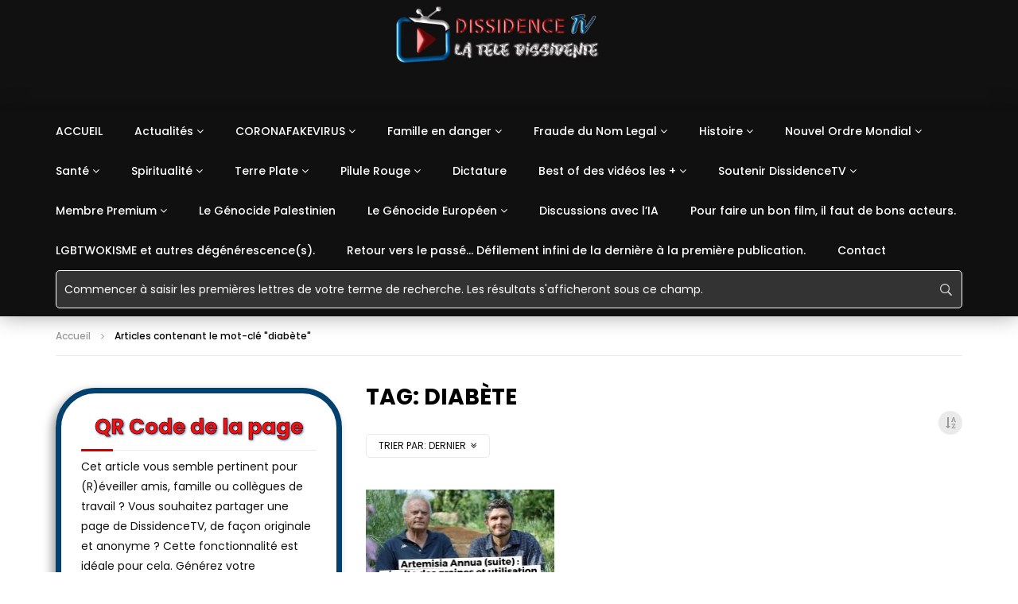

--- FILE ---
content_type: text/html; charset=UTF-8
request_url: https://dissidencetv.fr/tag/diabete/
body_size: 52671
content:
<!doctype html><html lang="fr-FR"><head><meta charset="UTF-8"><meta name="viewport" content="width=device-width, initial-scale=1, maximum-scale=1"> <meta property="fb:app_id" content="752968742161019" /><link rel="profile" href="http://gmpg.org/xfn/11"><script type="text/javascript">function theChampLoadEvent(e){var t=window.onload;if(typeof window.onload!="function"){window.onload=e}else{window.onload=function(){t();e()}}}</script><script type="text/javascript">var theChampDefaultLang = 'fr_FR', theChampCloseIconPath = 'https://dissidencetv.fr/wp-content/plugins/super-socializer/images/close.png';</script><script>var theChampSiteUrl = 'https://dissidencetv.fr', theChampVerified = 0, theChampEmailPopup = 0, heateorSsMoreSharePopupSearchText = 'Search';</script><script>var theChampLoadingImgPath = 'https://dissidencetv.fr/wp-content/plugins/super-socializer/images/ajax_loader.gif'; var theChampAjaxUrl = 'https://dissidencetv.fr/wp-admin/admin-ajax.php'; var theChampRedirectionUrl = 'https://dissidencetv.fr/wp-admin/'; var theChampRegRedirectionUrl = 'https://dissidencetv.fr/wp-admin/'; </script><script> var theChampFBKey = '735817653740927', theChampSameTabLogin = '1', theChampVerified = 0; var theChampAjaxUrl = 'https://dissidencetv.fr/wp-admin/admin-ajax.php'; var theChampPopupTitle = ''; var theChampEmailPopup = 0; var theChampEmailAjaxUrl = 'https://dissidencetv.fr/wp-admin/admin-ajax.php'; var theChampEmailPopupTitle = ''; var theChampEmailPopupErrorMsg = ''; var theChampEmailPopupUniqueId = ''; var theChampEmailPopupVerifyMessage = ''; var theChampSteamAuthUrl = ""; var theChampCurrentPageUrl = 'https%3A%2F%2Fdissidencetv.fr%2Ftag%2Fdiabete%2F';  var heateorMSEnabled = 0, theChampTwitterAuthUrl = theChampSiteUrl + "?SuperSocializerAuth=Twitter&super_socializer_redirect_to=" + theChampCurrentPageUrl, theChampLineAuthUrl = theChampSiteUrl + "?SuperSocializerAuth=Line&super_socializer_redirect_to=" + theChampCurrentPageUrl, theChampLiveAuthUrl = theChampSiteUrl + "?SuperSocializerAuth=Live&super_socializer_redirect_to=" + theChampCurrentPageUrl, theChampFacebookAuthUrl = theChampSiteUrl + "?SuperSocializerAuth=Facebook&super_socializer_redirect_to=" + theChampCurrentPageUrl, theChampYahooAuthUrl = theChampSiteUrl + "?SuperSocializerAuth=Yahoo&super_socializer_redirect_to=" + theChampCurrentPageUrl, theChampGoogleAuthUrl = theChampSiteUrl + "?SuperSocializerAuth=Google&super_socializer_redirect_to=" + theChampCurrentPageUrl, theChampYoutubeAuthUrl = theChampSiteUrl + "?SuperSocializerAuth=Youtube&super_socializer_redirect_to=" + theChampCurrentPageUrl, theChampVkontakteAuthUrl = theChampSiteUrl + "?SuperSocializerAuth=Vkontakte&super_socializer_redirect_to=" + theChampCurrentPageUrl, theChampLinkedinAuthUrl = theChampSiteUrl + "?SuperSocializerAuth=Linkedin&super_socializer_redirect_to=" + theChampCurrentPageUrl, theChampInstagramAuthUrl = theChampSiteUrl + "?SuperSocializerAuth=Instagram&super_socializer_redirect_to=" + theChampCurrentPageUrl, theChampWordpressAuthUrl = theChampSiteUrl + "?SuperSocializerAuth=Wordpress&super_socializer_redirect_to=" + theChampCurrentPageUrl, theChampDribbbleAuthUrl = theChampSiteUrl + "?SuperSocializerAuth=Dribbble&super_socializer_redirect_to=" + theChampCurrentPageUrl, theChampGithubAuthUrl = theChampSiteUrl + "?SuperSocializerAuth=Github&super_socializer_redirect_to=" + theChampCurrentPageUrl, theChampSpotifyAuthUrl = theChampSiteUrl + "?SuperSocializerAuth=Spotify&super_socializer_redirect_to=" + theChampCurrentPageUrl, theChampKakaoAuthUrl = theChampSiteUrl + "?SuperSocializerAuth=Kakao&super_socializer_redirect_to=" + theChampCurrentPageUrl, theChampTwitchAuthUrl = theChampSiteUrl + "?SuperSocializerAuth=Twitch&super_socializer_redirect_to=" + theChampCurrentPageUrl, theChampRedditAuthUrl = theChampSiteUrl + "?SuperSocializerAuth=Reddit&super_socializer_redirect_to=" + theChampCurrentPageUrl, theChampDisqusAuthUrl = theChampSiteUrl + "?SuperSocializerAuth=Disqus&super_socializer_redirect_to=" + theChampCurrentPageUrl, theChampDropboxAuthUrl = theChampSiteUrl + "?SuperSocializerAuth=Dropbox&super_socializer_redirect_to=" + theChampCurrentPageUrl, theChampFoursquareAuthUrl = theChampSiteUrl + "?SuperSocializerAuth=Foursquare&super_socializer_redirect_to=" + theChampCurrentPageUrl, theChampAmazonAuthUrl = theChampSiteUrl + "?SuperSocializerAuth=Amazon&super_socializer_redirect_to=" + theChampCurrentPageUrl, theChampStackoverflowAuthUrl = theChampSiteUrl + "?SuperSocializerAuth=Stackoverflow&super_socializer_redirect_to=" + theChampCurrentPageUrl, theChampDiscordAuthUrl = theChampSiteUrl + "?SuperSocializerAuth=Discord&super_socializer_redirect_to=" + theChampCurrentPageUrl, theChampMailruAuthUrl = theChampSiteUrl + "?SuperSocializerAuth=Mailru&super_socializer_redirect_to=" + theChampCurrentPageUrl, theChampYandexAuthUrl = theChampSiteUrl + "?SuperSocializerAuth=Yandex&super_socializer_redirect_to=" + theChampCurrentPageUrl; theChampOdnoklassnikiAuthUrl = theChampSiteUrl + "?SuperSocializerAuth=Odnoklassniki&super_socializer_redirect_to=" + theChampCurrentPageUrl;</script><script> var theChampFBKey = '735817653740927', theChampFBLang = 'fr_FR', theChampFbLikeMycred = 0, theChampSsga = 0, theChampCommentNotification = 0, theChampHeateorFcmRecentComments = 0, theChampFbIosLogin = 0; </script><script type="text/javascript">var theChampFBCommentUrl = 'https://dissidencetv.fr/15/09/2020/sante/artemisia-annua-2-recolte-des-graines-et-utilisation-de-la-plante-avec-raphael-colicci/'; var theChampFBCommentColor = 'light'; var theChampFBCommentNumPosts = ''; var theChampFBCommentWidth = '100%'; var theChampFBCommentOrderby = 'social'; var theChampCommentingTabs = "wordpress,facebook,disqus", theChampGpCommentsUrl = 'https://dissidencetv.fr/15/09/2020/sante/artemisia-annua-2-recolte-des-graines-et-utilisation-de-la-plante-avec-raphael-colicci/', theChampDisqusShortname = 'dissidencetv-fr', theChampScEnabledTabs = 'wordpress,fb,disqus', theChampScLabel = 'Laisser un commentaire', theChampScTabLabels = {"wordpress":"DissidenceTV (0)","fb":"Facebook","disqus":"Disqus"}, theChampGpCommentsWidth = 0, theChampCommentingId = 'respond'</script><script> var theChampSharingAjaxUrl = 'https://dissidencetv.fr/wp-admin/admin-ajax.php', heateorSsFbMessengerAPI = 'https://www.facebook.com/dialog/send?app_id=735817653740927&display=popup&link=%encoded_post_url%&redirect_uri=%encoded_post_url%',heateorSsWhatsappShareAPI = 'web', heateorSsUrlCountFetched = [], heateorSsSharesText = 'Shares', heateorSsShareText = 'Share', theChampPluginIconPath = 'https://dissidencetv.fr/wp-content/plugins/super-socializer/images/logo.png', theChampSaveSharesLocally = 0, theChampHorizontalSharingCountEnable = 0, theChampVerticalSharingCountEnable = 0, theChampSharingOffset = -10, theChampCounterOffset = -10, theChampMobileStickySharingEnabled = 1, heateorSsCopyLinkMessage = "Link copied.";
var heateorSsHorSharingShortUrl = "https://dissidencetv.fr/15/09/2020/sante/artemisia-annua-2-recolte-des-graines-et-utilisation-de-la-plante-avec-raphael-colicci/";var heateorSsVerticalSharingShortUrl = "https://dissidencetv.fr/15/09/2020/sante/artemisia-annua-2-recolte-des-graines-et-utilisation-de-la-plante-avec-raphael-colicci/";</script><style type="text/css">.the_champ_button_instagram span.the_champ_svg,a.the_champ_instagram span.the_champ_svg{background:radial-gradient(circle at 30% 107%,#fdf497 0,#fdf497 5%,#fd5949 45%,#d6249f 60%,#285aeb 90%)}.the_champ_horizontal_sharing .the_champ_svg,.heateor_ss_standard_follow_icons_container .the_champ_svg{color:#fff;border-width:0px;border-style:solid;border-color:transparent}.the_champ_horizontal_sharing .theChampTCBackground{color:#666}.the_champ_horizontal_sharing span.the_champ_svg:hover,.heateor_ss_standard_follow_icons_container span.the_champ_svg:hover{border-color:transparent}.the_champ_vertical_sharing span.the_champ_svg,.heateor_ss_floating_follow_icons_container span.the_champ_svg{color:#fff;border-width:0px;border-style:solid;border-color:transparent}.the_champ_vertical_sharing .theChampTCBackground{color:#666}.the_champ_vertical_sharing span.the_champ_svg:hover,.heateor_ss_floating_follow_icons_container span.the_champ_svg:hover{border-color:transparent}@media screen and (max-width:783px){.the_champ_vertical_sharing{display:none!important}}div.heateor_ss_mobile_footer{display:none}@media screen and (max-width:783px){div.the_champ_bottom_sharing div.the_champ_sharing_ul .theChampTCBackground{width:100%!important;background-color:white}div.heateor_ss_mobile_footer{display:block;height:35px}.the_champ_bottom_sharing{padding:0!important;left:0px!important;right:auto!important;display:block!important;width:auto!important;bottom:-2px!important;top:auto!important}.the_champ_bottom_sharing .the_champ_square_count{line-height:inherit}.the_champ_bottom_sharing .theChampSharingArrow{display:none}.the_champ_bottom_sharing .theChampTCBackground{margin-right:1.1em !important}}div.the_champ_sharing_title{text-align:center}div.the_champ_sharing_ul{width:100%;text-align:center}div.the_champ_horizontal_sharing div.the_champ_sharing_ul a{float:none;display:inline-block}div.the_champ_counter_title{text-align:center}ul.the_champ_sharing_ul{width:100%;text-align:center}div.the_champ_horizontal_counter ul.the_champ_sharing_ul li{float:none!important;display:inline-block}div.the_champ_social_login_title,div.the_champ_login_container{text-align:center}ul.the_champ_login_ul{width:100%;text-align:center}div.the_champ_login_container ul.the_champ_login_ul li{float:none!important;display:inline-block}</style><meta name='robots' content='index, follow, max-image-preview:large, max-snippet:-1, max-video-preview:-1' /><title>diabète Archives - Dissidence TV</title><link rel="stylesheet" href="https://dissidencetv.fr/wp-content/cache/fonts/1/google-fonts/css/4/d/1/735c679c6243c2f0d2377ca70cf13.css" data-wpr-hosted-gf-parameters="family=Poppins%3A400%2C500%2C700%7COpen%20Sans%7CAbril%20FatFace%3A400%2C400i%2C700%2C700i%7CAlegreya%3A400%2C400i%2C700%2C700i%7CAlegreya%20Sans%3A400%2C400i%2C700%2C700i%7CAmatic%20SC%3A400%2C400i%2C700%2C700i%7CAnonymous%20Pro%3A400%2C400i%2C700%2C700i%7CArchitects%20Daughter%3A400%2C400i%2C700%2C700i%7CArchivo%3A400%2C400i%2C700%2C700i%7CArchivo%20Narrow%3A400%2C400i%2C700%2C700i%7CAsap%3A400%2C400i%2C700%2C700i%7CBarlow%3A400%2C400i%2C700%2C700i%7CBioRhyme%3A400%2C400i%2C700%2C700i%7CBonbon%3A400%2C400i%2C700%2C700i%7CCabin%3A400%2C400i%2C700%2C700i%7CCairo%3A400%2C400i%2C700%2C700i%7CCardo%3A400%2C400i%2C700%2C700i%7CChivo%3A400%2C400i%2C700%2C700i%7CConcert%20One%3A400%2C400i%2C700%2C700i%7CCormorant%3A400%2C400i%2C700%2C700i%7CCrimson%20Text%3A400%2C400i%2C700%2C700i%7CEczar%3A400%2C400i%2C700%2C700i%7CExo%202%3A400%2C400i%2C700%2C700i%7CFira%20Sans%3A400%2C400i%2C700%2C700i%7CFjalla%20One%3A400%2C400i%2C700%2C700i%7CFrank%20Ruhl%20Libre%3A400%2C400i%2C700%2C700i%7CGreat%20Vibes%3A400%2C400i%2C700%2C700i%7CHeebo%3A400%2C400i%2C700%2C700i%7CIBM%20Plex%3A400%2C400i%2C700%2C700i%7CInconsolata%3A400%2C400i%2C700%2C700i%7CIndie%20Flower%3A400%2C400i%2C700%2C700i%7CInknut%20Antiqua%3A400%2C400i%2C700%2C700i%7CInter%3A400%2C400i%2C700%2C700i%7CKarla%3A400%2C400i%2C700%2C700i%7CLibre%20Baskerville%3A400%2C400i%2C700%2C700i%7CLibre%20Franklin%3A400%2C400i%2C700%2C700i%7CMontserrat%3A400%2C400i%2C700%2C700i%7CNeuton%3A400%2C400i%2C700%2C700i%7CNotable%3A400%2C400i%2C700%2C700i%7CNothing%20You%20Could%20Do%3A400%2C400i%2C700%2C700i%7CNoto%20Sans%3A400%2C400i%2C700%2C700i%7CNunito%3A400%2C400i%2C700%2C700i%7COld%20Standard%20TT%3A400%2C400i%2C700%2C700i%7COxygen%3A400%2C400i%2C700%2C700i%7CPacifico%3A400%2C400i%2C700%2C700i%7CPoppins%3A400%2C400i%2C700%2C700i%7CProza%20Libre%3A400%2C400i%2C700%2C700i%7CPT%20Sans%3A400%2C400i%2C700%2C700i%7CPT%20Serif%3A400%2C400i%2C700%2C700i%7CRakkas%3A400%2C400i%2C700%2C700i%7CReenie%20Beanie%3A400%2C400i%2C700%2C700i%7CRoboto%20Slab%3A400%2C400i%2C700%2C700i%7CRopa%20Sans%3A400%2C400i%2C700%2C700i%7CRubik%3A400%2C400i%2C700%2C700i%7CShadows%20Into%20Light%3A400%2C400i%2C700%2C700i%7CSpace%20Mono%3A400%2C400i%2C700%2C700i%7CSpectral%3A400%2C400i%2C700%2C700i%7CSue%20Ellen%20Francisco%3A400%2C400i%2C700%2C700i%7CTitillium%20Web%3A400%2C400i%2C700%2C700i%7CUbuntu%3A400%2C400i%2C700%2C700i%7CVarela%3A400%2C400i%2C700%2C700i%7CVollkorn%3A400%2C400i%2C700%2C700i%7CWork%20Sans%3A400%2C400i%2C700%2C700i%7CYatra%20One%3A400%2C400i%2C700%2C700i&display=swap"/><link rel="canonical" href="https://dissidencetv.fr/tag/diabete/" /><meta property="og:locale" content="fr_FR" /><meta property="og:type" content="article" /><meta property="og:title" content="Archives des diabète" /><meta property="og:url" content="https://dissidencetv.fr/tag/diabete/" /><meta property="og:site_name" content="Dissidence TV" /><meta name="twitter:card" content="summary_large_image" /><meta name="twitter:site" content="@DissidencetvF" /><script type="application/ld+json" class="yoast-schema-graph">{"@context":"https://schema.org","@graph":[{"@type":"CollectionPage","@id":"https://dissidencetv.fr/tag/diabete/","url":"https://dissidencetv.fr/tag/diabete/","name":"diabète Archives - Dissidence TV","isPartOf":{"@id":"https://dissidencetv.fr/#website"},"primaryImageOfPage":{"@id":"https://dissidencetv.fr/tag/diabete/#primaryimage"},"image":{"@id":"https://dissidencetv.fr/tag/diabete/#primaryimage"},"thumbnailUrl":"https://dissidencetv.fr/wp-content/uploads/2020/09/artemisia-annua-2-recolte-des-gr.jpg","breadcrumb":{"@id":"https://dissidencetv.fr/tag/diabete/#breadcrumb"},"inLanguage":"fr-FR"},{"@type":"ImageObject","inLanguage":"fr-FR","@id":"https://dissidencetv.fr/tag/diabete/#primaryimage","url":"https://dissidencetv.fr/wp-content/uploads/2020/09/artemisia-annua-2-recolte-des-gr.jpg","contentUrl":"https://dissidencetv.fr/wp-content/uploads/2020/09/artemisia-annua-2-recolte-des-gr.jpg","width":1280,"height":720},{"@type":"BreadcrumbList","@id":"https://dissidencetv.fr/tag/diabete/#breadcrumb","itemListElement":[{"@type":"ListItem","position":1,"name":"Home","item":"https://dissidencetv.fr/"},{"@type":"ListItem","position":2,"name":"diabète"}]},{"@type":"WebSite","@id":"https://dissidencetv.fr/#website","url":"https://dissidencetv.fr/","name":"Dissidence TV","description":"La Télé dissidente","publisher":{"@id":"https://dissidencetv.fr/#organization"},"potentialAction":[{"@type":"SearchAction","target":{"@type":"EntryPoint","urlTemplate":"https://dissidencetv.fr/?s={search_term_string}"},"query-input":{"@type":"PropertyValueSpecification","valueRequired":true,"valueName":"search_term_string"}}],"inLanguage":"fr-FR"},{"@type":"Organization","@id":"https://dissidencetv.fr/#organization","name":"DISSIDENCETV","url":"https://dissidencetv.fr/","logo":{"@type":"ImageObject","inLanguage":"fr-FR","@id":"https://dissidencetv.fr/#/schema/logo/image/","url":"https://dissidencetv.fr/wp-content/uploads/2020/09/logo.png","contentUrl":"https://dissidencetv.fr/wp-content/uploads/2020/09/logo.png","width":1097,"height":325,"caption":"DISSIDENCETV"},"image":{"@id":"https://dissidencetv.fr/#/schema/logo/image/"},"sameAs":["https://x.com/DissidencetvF"]}]}</script><link rel="alternate" type="application/rss+xml" title="Dissidence TV &raquo; Flux" href="https://dissidencetv.fr/feed/" /><link rel="alternate" type="application/rss+xml" title="Dissidence TV &raquo; Flux des commentaires" href="https://dissidencetv.fr/comments/feed/" /><link rel="alternate" type="application/rss+xml" title="Dissidence TV &raquo; Flux de l’étiquette diabète" href="https://dissidencetv.fr/tag/diabete/feed/" /><style id='wp-img-auto-sizes-contain-inline-css' type='text/css'>img:is([sizes=auto i],[sizes^="auto," i]){contain-intrinsic-size:3000px 1500px}</style><link data-minify="1" rel='stylesheet' id='dashicons-css' href='https://dissidencetv.fr/wp-content/cache/min/1/wp-includes/css/dashicons.min.css?ver=1768706859' type='text/css' media='all' /><link data-minify="1" rel='stylesheet' id='post-views-counter-frontend-css' href='https://dissidencetv.fr/wp-content/cache/min/1/wp-content/plugins/post-views-counter/css/frontend.css?ver=1768706859' type='text/css' media='all' /><style id='wp-emoji-styles-inline-css' type='text/css'>img.wp-smiley,img.emoji{display:inline !important;border:none !important;box-shadow:none !important;height:1em !important;width:1em !important;margin:0 0.07em !important;vertical-align:-0.1em !important;background:none !important;padding:0 !important}</style><link rel='stylesheet' id='wp-block-library-css' href='https://dissidencetv.fr/wp-includes/css/dist/block-library/style.min.css?ver=6.9' type='text/css' media='all' /><style id='classic-theme-styles-inline-css' type='text/css'>.wp-block-button__link{color:#fff;background-color:#32373c;border-radius:9999px;box-shadow:none;text-decoration:none;padding:calc(.667em + 2px) calc(1.333em + 2px);font-size:1.125em}.wp-block-file__button{background:#32373c;color:#fff;text-decoration:none}</style><style id='feedzy-rss-feeds-loop-style-inline-css' type='text/css'>.wp-block-feedzy-rss-feeds-loop{display:grid;gap:24px;grid-template-columns:repeat(1,1fr)}@media(min-width:782px){.wp-block-feedzy-rss-feeds-loop.feedzy-loop-columns-2,.wp-block-feedzy-rss-feeds-loop.feedzy-loop-columns-3,.wp-block-feedzy-rss-feeds-loop.feedzy-loop-columns-4,.wp-block-feedzy-rss-feeds-loop.feedzy-loop-columns-5{grid-template-columns:repeat(2,1fr)}}@media(min-width:960px){.wp-block-feedzy-rss-feeds-loop.feedzy-loop-columns-2{grid-template-columns:repeat(2,1fr)}.wp-block-feedzy-rss-feeds-loop.feedzy-loop-columns-3{grid-template-columns:repeat(3,1fr)}.wp-block-feedzy-rss-feeds-loop.feedzy-loop-columns-4{grid-template-columns:repeat(4,1fr)}.wp-block-feedzy-rss-feeds-loop.feedzy-loop-columns-5{grid-template-columns:repeat(5,1fr)}}.wp-block-feedzy-rss-feeds-loop .wp-block-image.is-style-rounded img{border-radius:9999px}.wp-block-feedzy-rss-feeds-loop .wp-block-image:has(:is(img:not([src]),img[src=""])){display:none}</style><style id='global-styles-inline-css' type='text/css'>:root{--wp--preset--aspect-ratio--square:1;--wp--preset--aspect-ratio--4-3:4/3;--wp--preset--aspect-ratio--3-4:3/4;--wp--preset--aspect-ratio--3-2:3/2;--wp--preset--aspect-ratio--2-3:2/3;--wp--preset--aspect-ratio--16-9:16/9;--wp--preset--aspect-ratio--9-16:9/16;--wp--preset--color--black:#000000;--wp--preset--color--cyan-bluish-gray:#abb8c3;--wp--preset--color--white:#ffffff;--wp--preset--color--pale-pink:#f78da7;--wp--preset--color--vivid-red:#cf2e2e;--wp--preset--color--luminous-vivid-orange:#ff6900;--wp--preset--color--luminous-vivid-amber:#fcb900;--wp--preset--color--light-green-cyan:#7bdcb5;--wp--preset--color--vivid-green-cyan:#00d084;--wp--preset--color--pale-cyan-blue:#8ed1fc;--wp--preset--color--vivid-cyan-blue:#0693e3;--wp--preset--color--vivid-purple:#9b51e0;--wp--preset--gradient--vivid-cyan-blue-to-vivid-purple:linear-gradient(135deg,rgb(6,147,227) 0%,rgb(155,81,224) 100%);--wp--preset--gradient--light-green-cyan-to-vivid-green-cyan:linear-gradient(135deg,rgb(122,220,180) 0%,rgb(0,208,130) 100%);--wp--preset--gradient--luminous-vivid-amber-to-luminous-vivid-orange:linear-gradient(135deg,rgb(252,185,0) 0%,rgb(255,105,0) 100%);--wp--preset--gradient--luminous-vivid-orange-to-vivid-red:linear-gradient(135deg,rgb(255,105,0) 0%,rgb(207,46,46) 100%);--wp--preset--gradient--very-light-gray-to-cyan-bluish-gray:linear-gradient(135deg,rgb(238,238,238) 0%,rgb(169,184,195) 100%);--wp--preset--gradient--cool-to-warm-spectrum:linear-gradient(135deg,rgb(74,234,220) 0%,rgb(151,120,209) 20%,rgb(207,42,186) 40%,rgb(238,44,130) 60%,rgb(251,105,98) 80%,rgb(254,248,76) 100%);--wp--preset--gradient--blush-light-purple:linear-gradient(135deg,rgb(255,206,236) 0%,rgb(152,150,240) 100%);--wp--preset--gradient--blush-bordeaux:linear-gradient(135deg,rgb(254,205,165) 0%,rgb(254,45,45) 50%,rgb(107,0,62) 100%);--wp--preset--gradient--luminous-dusk:linear-gradient(135deg,rgb(255,203,112) 0%,rgb(199,81,192) 50%,rgb(65,88,208) 100%);--wp--preset--gradient--pale-ocean:linear-gradient(135deg,rgb(255,245,203) 0%,rgb(182,227,212) 50%,rgb(51,167,181) 100%);--wp--preset--gradient--electric-grass:linear-gradient(135deg,rgb(202,248,128) 0%,rgb(113,206,126) 100%);--wp--preset--gradient--midnight:linear-gradient(135deg,rgb(2,3,129) 0%,rgb(40,116,252) 100%);--wp--preset--font-size--small:13px;--wp--preset--font-size--medium:20px;--wp--preset--font-size--large:36px;--wp--preset--font-size--x-large:42px;--wp--preset--spacing--20:0.44rem;--wp--preset--spacing--30:0.67rem;--wp--preset--spacing--40:1rem;--wp--preset--spacing--50:1.5rem;--wp--preset--spacing--60:2.25rem;--wp--preset--spacing--70:3.38rem;--wp--preset--spacing--80:5.06rem;--wp--preset--shadow--natural:6px 6px 9px rgba(0,0,0,0.2);--wp--preset--shadow--deep:12px 12px 50px rgba(0,0,0,0.4);--wp--preset--shadow--sharp:6px 6px 0px rgba(0,0,0,0.2);--wp--preset--shadow--outlined:6px 6px 0px -3px rgb(255,255,255),6px 6px rgb(0,0,0);--wp--preset--shadow--crisp:6px 6px 0px rgb(0,0,0)}:where(.is-layout-flex){gap:0.5em}:where(.is-layout-grid){gap:0.5em}body .is-layout-flex{display:flex}.is-layout-flex{flex-wrap:wrap;align-items:center}.is-layout-flex >:is(*,div){margin:0}body .is-layout-grid{display:grid}.is-layout-grid >:is(*,div){margin:0}:where(.wp-block-columns.is-layout-flex){gap:2em}:where(.wp-block-columns.is-layout-grid){gap:2em}:where(.wp-block-post-template.is-layout-flex){gap:1.25em}:where(.wp-block-post-template.is-layout-grid){gap:1.25em}.has-black-color{color:var(--wp--preset--color--black) !important}.has-cyan-bluish-gray-color{color:var(--wp--preset--color--cyan-bluish-gray) !important}.has-white-color{color:var(--wp--preset--color--white) !important}.has-pale-pink-color{color:var(--wp--preset--color--pale-pink) !important}.has-vivid-red-color{color:var(--wp--preset--color--vivid-red) !important}.has-luminous-vivid-orange-color{color:var(--wp--preset--color--luminous-vivid-orange) !important}.has-luminous-vivid-amber-color{color:var(--wp--preset--color--luminous-vivid-amber) !important}.has-light-green-cyan-color{color:var(--wp--preset--color--light-green-cyan) !important}.has-vivid-green-cyan-color{color:var(--wp--preset--color--vivid-green-cyan) !important}.has-pale-cyan-blue-color{color:var(--wp--preset--color--pale-cyan-blue) !important}.has-vivid-cyan-blue-color{color:var(--wp--preset--color--vivid-cyan-blue) !important}.has-vivid-purple-color{color:var(--wp--preset--color--vivid-purple) !important}.has-black-background-color{background-color:var(--wp--preset--color--black) !important}.has-cyan-bluish-gray-background-color{background-color:var(--wp--preset--color--cyan-bluish-gray) !important}.has-white-background-color{background-color:var(--wp--preset--color--white) !important}.has-pale-pink-background-color{background-color:var(--wp--preset--color--pale-pink) !important}.has-vivid-red-background-color{background-color:var(--wp--preset--color--vivid-red) !important}.has-luminous-vivid-orange-background-color{background-color:var(--wp--preset--color--luminous-vivid-orange) !important}.has-luminous-vivid-amber-background-color{background-color:var(--wp--preset--color--luminous-vivid-amber) !important}.has-light-green-cyan-background-color{background-color:var(--wp--preset--color--light-green-cyan) !important}.has-vivid-green-cyan-background-color{background-color:var(--wp--preset--color--vivid-green-cyan) !important}.has-pale-cyan-blue-background-color{background-color:var(--wp--preset--color--pale-cyan-blue) !important}.has-vivid-cyan-blue-background-color{background-color:var(--wp--preset--color--vivid-cyan-blue) !important}.has-vivid-purple-background-color{background-color:var(--wp--preset--color--vivid-purple) !important}.has-black-border-color{border-color:var(--wp--preset--color--black) !important}.has-cyan-bluish-gray-border-color{border-color:var(--wp--preset--color--cyan-bluish-gray) !important}.has-white-border-color{border-color:var(--wp--preset--color--white) !important}.has-pale-pink-border-color{border-color:var(--wp--preset--color--pale-pink) !important}.has-vivid-red-border-color{border-color:var(--wp--preset--color--vivid-red) !important}.has-luminous-vivid-orange-border-color{border-color:var(--wp--preset--color--luminous-vivid-orange) !important}.has-luminous-vivid-amber-border-color{border-color:var(--wp--preset--color--luminous-vivid-amber) !important}.has-light-green-cyan-border-color{border-color:var(--wp--preset--color--light-green-cyan) !important}.has-vivid-green-cyan-border-color{border-color:var(--wp--preset--color--vivid-green-cyan) !important}.has-pale-cyan-blue-border-color{border-color:var(--wp--preset--color--pale-cyan-blue) !important}.has-vivid-cyan-blue-border-color{border-color:var(--wp--preset--color--vivid-cyan-blue) !important}.has-vivid-purple-border-color{border-color:var(--wp--preset--color--vivid-purple) !important}.has-vivid-cyan-blue-to-vivid-purple-gradient-background{background:var(--wp--preset--gradient--vivid-cyan-blue-to-vivid-purple) !important}.has-light-green-cyan-to-vivid-green-cyan-gradient-background{background:var(--wp--preset--gradient--light-green-cyan-to-vivid-green-cyan) !important}.has-luminous-vivid-amber-to-luminous-vivid-orange-gradient-background{background:var(--wp--preset--gradient--luminous-vivid-amber-to-luminous-vivid-orange) !important}.has-luminous-vivid-orange-to-vivid-red-gradient-background{background:var(--wp--preset--gradient--luminous-vivid-orange-to-vivid-red) !important}.has-very-light-gray-to-cyan-bluish-gray-gradient-background{background:var(--wp--preset--gradient--very-light-gray-to-cyan-bluish-gray) !important}.has-cool-to-warm-spectrum-gradient-background{background:var(--wp--preset--gradient--cool-to-warm-spectrum) !important}.has-blush-light-purple-gradient-background{background:var(--wp--preset--gradient--blush-light-purple) !important}.has-blush-bordeaux-gradient-background{background:var(--wp--preset--gradient--blush-bordeaux) !important}.has-luminous-dusk-gradient-background{background:var(--wp--preset--gradient--luminous-dusk) !important}.has-pale-ocean-gradient-background{background:var(--wp--preset--gradient--pale-ocean) !important}.has-electric-grass-gradient-background{background:var(--wp--preset--gradient--electric-grass) !important}.has-midnight-gradient-background{background:var(--wp--preset--gradient--midnight) !important}.has-small-font-size{font-size:var(--wp--preset--font-size--small) !important}.has-medium-font-size{font-size:var(--wp--preset--font-size--medium) !important}.has-large-font-size{font-size:var(--wp--preset--font-size--large) !important}.has-x-large-font-size{font-size:var(--wp--preset--font-size--x-large) !important}:where(.wp-block-post-template.is-layout-flex){gap:1.25em}:where(.wp-block-post-template.is-layout-grid){gap:1.25em}:where(.wp-block-term-template.is-layout-flex){gap:1.25em}:where(.wp-block-term-template.is-layout-grid){gap:1.25em}:where(.wp-block-columns.is-layout-flex){gap:2em}:where(.wp-block-columns.is-layout-grid){gap:2em}:root:where(.wp-block-pullquote){font-size:1.5em;line-height:1.6}</style><link rel='stylesheet' id='wpsd-selectize-css' href='https://dissidencetv.fr/wp-content/plugins/wp-stripe-donation/assets/css/selectize.bootstrap3.min.css?ver=3.3.0' type='text/css' media='' /><link data-minify="1" rel='stylesheet' id='wpsd-front-css' href='https://dissidencetv.fr/wp-content/cache/min/1/wp-content/plugins/wp-stripe-donation/assets/css/wpsd-front.css?ver=1768706859' type='text/css' media='' /><link data-minify="1" rel='stylesheet' id='wpa-css-css' href='https://dissidencetv.fr/wp-content/cache/min/1/wp-content/plugins/honeypot/includes/css/wpa.css?ver=1768706859' type='text/css' media='all' /><link data-minify="1" rel='stylesheet' id='custiom-css-css' href='https://dissidencetv.fr/wp-content/cache/min/1/wp-content/plugins/ht-qrcode-generator/assets/css/ht-qrcode.css?ver=1768706859' type='text/css' media='all' /><link data-minify="1" rel='stylesheet' id='pmpro_frontend_base-css' href='https://dissidencetv.fr/wp-content/cache/min/1/wp-content/plugins/paid-memberships-pro/css/frontend/base.css?ver=1768706859' type='text/css' media='all' /><link data-minify="1" rel='stylesheet' id='pmpro_frontend_variation_1-css' href='https://dissidencetv.fr/wp-content/cache/min/1/wp-content/plugins/paid-memberships-pro/css/frontend/variation_1.css?ver=1768706859' type='text/css' media='all' /><link data-minify="1" rel='stylesheet' id='pmpro-advanced-levels-styles-css' href='https://dissidencetv.fr/wp-content/cache/min/1/wp-content/plugins/pmpro-advanced-levels-shortcode-dev/css/pmpro-advanced-levels.css?ver=1768706859' type='text/css' media='all' /><link rel='stylesheet' id='qtip2css-css' href='https://dissidencetv.fr/wp-content/plugins/tooltips-pro/js/qtip3/jquery.qtip.min.css?ver=6.9' type='text/css' media='all' /><link data-minify="1" rel='stylesheet' id='tooltipscss-css' href='https://dissidencetv.fr/wp-content/cache/min/1/wp-content/plugins/tooltips-pro/tooltips.css?ver=1768706859' type='text/css' media='all' /><link rel='stylesheet' id='directorycss-css' href='https://dissidencetv.fr/wp-content/plugins/tooltips-pro/js/jdirectory/directory.min.css?ver=6.9' type='text/css' media='all' /><link rel='stylesheet' id='tooltipglobalcss-css' href='https://dissidencetv.fr/wp-content/plugins/tooltips-pro/asset/css/global/tooltip/tooltips_global.css?ver=6.9' type='text/css' media='all' /><link data-minify="1" rel='stylesheet' id='directorytemplates-css' href='https://dissidencetv.fr/wp-content/cache/min/1/wp-content/plugins/tooltips-pro/js/jdirectory/templates/glossary-blue.css?ver=1768706859' type='text/css' media='all' /><link data-minify="1" rel='stylesheet' id='priority-navigation-css' href='https://dissidencetv.fr/wp-content/cache/min/1/wp-content/plugins/vidorev-extensions/assets/front-end/priority-navigation/priority-nav-core.css?ver=1768706859' type='text/css' media='all' /><link rel='stylesheet' id='select2-css' href='https://dissidencetv.fr/wp-content/plugins/vidorev-extensions/assets/front-end/select2/select2.min.css?ver=2.9.9.9.9.9.8' type='text/css' media='all' /><link data-minify="1" rel='stylesheet' id='vidorev-plugin-css-css' href='https://dissidencetv.fr/wp-content/cache/min/1/wp-content/plugins/vidorev-extensions/assets/front-end/main.css?ver=1768706859' type='text/css' media='all' /><link rel='stylesheet' id='mediaelement-css' href='https://dissidencetv.fr/wp-includes/js/mediaelement/mediaelementplayer-legacy.min.css?ver=4.2.17' type='text/css' media='all' /><link rel='stylesheet' id='wp-mediaelement-css' href='https://dissidencetv.fr/wp-includes/js/mediaelement/wp-mediaelement.min.css?ver=6.9' type='text/css' media='all' /><link data-minify="1" rel='stylesheet' id='plyrplayer-css' href='https://dissidencetv.fr/wp-content/cache/min/1/wp-content/plugins/vidorev-extensions/assets/front-end/plyr/plyr.css?ver=1768706859' type='text/css' media='all' /><link data-minify="1" rel='stylesheet' id='parent-style-css' href='https://dissidencetv.fr/wp-content/cache/min/1/wp-content/themes/vidorev/style.css?ver=1768706859' type='text/css' media='all' /><link data-minify="1" rel='stylesheet' id='child-style-css' href='https://dissidencetv.fr/wp-content/cache/min/1/wp-content/themes/vidorev-child/style.css?ver=1768706859' type='text/css' media='all' /><link data-minify="1" rel='stylesheet' id='font-awesome-css' href='https://dissidencetv.fr/wp-content/cache/min/1/wp-content/plugins/elementor/assets/lib/font-awesome/css/font-awesome.min.css?ver=1768706859' type='text/css' media='all' /><link data-minify="1" rel='stylesheet' id='font-awesome-5-all-css' href='https://dissidencetv.fr/wp-content/cache/min/1/wp-content/themes/vidorev/css/font-awesome/css/all.min.css?ver=1768706859' type='text/css' media='all' /><link rel='stylesheet' id='font-awesome-4-shim-css' href='https://dissidencetv.fr/wp-content/themes/vidorev/css/font-awesome/css/v4-shims.min.css?ver=5.13.0' type='text/css' media='all' /><link data-minify="1" rel='stylesheet' id='jquery-slick-css' href='https://dissidencetv.fr/wp-content/cache/min/1/wp-content/themes/vidorev/css/slick/slick.css?ver=1768706859' type='text/css' media='all' /><link rel='stylesheet' id='jquery-malihu-scroll-css' href='https://dissidencetv.fr/wp-content/themes/vidorev/css/malihu/jquery.mCustomScrollbar.min.css?ver=3.1.5' type='text/css' media='all' /><link data-minify="1" rel='stylesheet' id='vidorev-extend-ie-css' href='https://dissidencetv.fr/wp-content/cache/min/1/wp-content/themes/vidorev/css/extend-ie/extend-ie.css?ver=1768706859' type='text/css' media='all' /><link data-minify="1" rel='stylesheet' id='vidorev-style-css' href='https://dissidencetv.fr/wp-content/cache/min/1/wp-content/themes/vidorev-child/style.css?ver=1768706859' type='text/css' media='all' /><link data-minify="1" rel='stylesheet' id='beeteam368_obj_wes_style-css' href='https://dissidencetv.fr/wp-content/cache/min/1/wp-content/themes/vidorev/css/btwes.css?ver=1768706859' type='text/css' media='all' /><style id='beeteam368_obj_wes_style-inline-css' type='text/css'>@media only screen and (-webkit-min-device-pixel-ratio:2),(min-resolution:192dpi){.nav-logo .nav-logo-img img.main-logo{opacity:0;visibility:hidden}.nav-logo .nav-logo-img a.logo-link{background:url("https://dissidencetv.fr/wp-content/uploads/2021/01/logo-V2.1.png") no-repeat center;background-size:contain}}@media only screen and (-webkit-min-device-pixel-ratio:2) and (min-width:992px),(min-resolution:192dpi) and (min-width:992px){.main-nav.sticky-menu .nav-logo-img img.sticky-logo{opacity:0;visibility:hidden}.main-nav.sticky-menu .nav-logo-img a.logo-link{background:url("https://dissidencetv.fr/wp-content/themes/vidorev/img/logo-sticky-default-retina.png") no-repeat center;background-size:contain}}#vp-mobile-menu{background-color:#000000}header.entry-header.movie-style{background-image:url("https://dissidencetv.fr/wp-content/themes/vidorev/img/film-background.jpg")}.main-nav{background-color:rgba(17,16,16,1)}.nav-menu > ul > li:hover > a{background-color:rgba(15,14,14,1)}.nav-menu > ul > li.current-menu-ancestor:not(.top-megamenu) > a,.nav-menu > ul > li.current-menu-item:not(.top-megamenu) > a{background-color:rgba(15,14,14,1)}.nav-menu > ul > li ul li:hover > a{background-color:rgba(17,16,16,1)}.nav-menu > ul > li ul li.current-menu-ancestor > a,.nav-menu > ul > li ul li.current-menu-item > a{background-color:rgba(17,16,16,1)}@media (min-width:992px){.header-sport .top-nav{background-color:rgba(17,16,16,1)}}.top-search-box .top-search-box-wrapper .search-terms-textfield{background-color:rgba(15,14,14,1)}.top-search-box .top-search-box-wrapper .search-terms-textfield:-webkit-autofill,.top-search-box .top-search-box-wrapper .search-terms-textfield:-webkit-autofill:hover,.top-search-box .top-search-box-wrapper .search-terms-textfield:-webkit-autofill:focus,.top-search-box .top-search-box-wrapper .search-terms-textfield:focus:-webkit-autofill{background-color:rgba(15,14,14,1) !important;-webkit-box-shadow:0 0 0 50px rgba(15,14,14,1) inset}.nav-menu > ul > div.menu > ul > li ul li,.nav-menu > ul > li ul li{background-color:rgba(81,90,97,1)}.nav-menu > ul > div.menu > ul > li.top-megamenu > ul:before,.nav-menu > ul > li.top-megamenu > ul:before,.nav-menu > ul > div.menu > ul > li.top-megamenu > ul:after,.nav-menu > ul > li.top-megamenu > ul:after{background-color:rgba(81,90,97,0.85)}.nav-menu > ul > li ul li:hover > a{background-color:rgba(147,151,154,1)}.nav-menu > ul > li ul li.current-menu-ancestor > a,.nav-menu > ul > li ul li.current-menu-item > a{background-color:rgba(147,151,154,1)}.nav-menu > ul > div.menu > ul > li.top-megamenu > ul .megamenu-menu .megamenu-item-heading:hover,.nav-menu > ul > div.menu > ul > li.top-megamenu > ul .megamenu-menu .megamenu-item-heading.active-item,.nav-menu > ul > li.top-megamenu > ul .megamenu-menu .megamenu-item-heading:hover,.nav-menu > ul > li.top-megamenu > ul .megamenu-menu .megamenu-item-heading.active-item,.nav-menu > ul > div.menu > ul > li.top-megamenu > ul .megamenu-menu > *:first-child .megamenu-item-heading:not(.hidden-item),.nav-menu > ul > li.top-megamenu > ul .megamenu-menu > *:first-child .megamenu-item-heading:not(.hidden-item){background-color:rgba(147,151,154,1)}.top-nav{display:none !important}.the_champ_counter_container{display:none !important}.top-login-box-mobile .top-login-mobile-elm .top-login-mobile-dropdown{display:none}</style><link data-minify="1" rel='stylesheet' id='frontend.pdf-light-viewer-pro-css' href='https://dissidencetv.fr/wp-content/cache/min/1/wp-content/plugins/pdf-light-viewer-pro/assets/css/frontend.css?ver=1768706859' type='text/css' media='all' /><link data-minify="1" rel='stylesheet' id='wpdreams-asl-basic-css' href='https://dissidencetv.fr/wp-content/cache/min/1/wp-content/plugins/ajax-search-lite/css/style.basic.css?ver=1768706859' type='text/css' media='all' /><style id='wpdreams-asl-basic-inline-css' type='text/css'>div[id*='ajaxsearchlitesettings'].searchsettings .asl_option_inner label{font-size:0px !important;color:rgba(0,0,0,0)}div[id*='ajaxsearchlitesettings'].searchsettings .asl_option_inner label:after{font-size:11px !important;position:absolute;top:0;left:0;z-index:1}.asl_w_container{width:100%;margin:0px 0px 0px 0px;min-width:200px}div[id*='ajaxsearchlite'].asl_m{width:100%}div[id*='ajaxsearchliteres'].wpdreams_asl_results div.resdrg span.highlighted{font-weight:bold;color:rgb(217,49,43);background-color:rgba(238,238,238,1)}div[id*='ajaxsearchliteres'].wpdreams_asl_results .results img.asl_image{width:70px;height:70px;object-fit:cover}div[id*='ajaxsearchlite'].asl_r .results{max-height:none}div[id*='ajaxsearchlite'].asl_r{position:absolute}.asl_w,.asl_w *{font-family:&quot;poppins&quot;!important}.asl_m input[type=search]::placeholder{font-family:&quot;poppins&quot;!important}.asl_m input[type=search]::-webkit-input-placeholder{font-family:&quot;poppins&quot;!important}.asl_m input[type=search]::-moz-placeholder{font-family:&quot;poppins&quot;!important}.asl_m input[type=search]:-ms-input-placeholder{font-family:&quot;poppins&quot;!important}.asl_m,.asl_m .probox{background-color:rgba(184,0,0,1) !important;background-image:none !important;-webkit-background-image:none !important;-ms-background-image:none !important}.asl_m .probox svg{fill:rgb(255,255,255) !important}.asl_m .probox .innericon{background-color:rgba(159,0,0,1) !important;background-image:none !important;-webkit-background-image:none !important;-ms-background-image:none !important}div.asl_r.asl_w.vertical .results .item::after{display:block;position:absolute;bottom:0;content:'';height:1px;width:100%;background:#D8D8D8}div.asl_r.asl_w.vertical .results .item.asl_last_item::after{display:none}</style><link data-minify="1" rel='stylesheet' id='wpdreams-asl-instance-css' href='https://dissidencetv.fr/wp-content/cache/min/1/wp-content/plugins/ajax-search-lite/css/style-simple-red.css?ver=1768706859' type='text/css' media='all' /><link data-minify="1" rel='stylesheet' id='wp-pagenavi-css' href='https://dissidencetv.fr/wp-content/cache/min/1/wp-content/plugins/wp-pagenavi/pagenavi-css.css?ver=1768706859' type='text/css' media='all' /><link data-minify="1" rel='stylesheet' id='searchwp-live-search-css' href='https://dissidencetv.fr/wp-content/cache/min/1/wp-content/plugins/searchwp-live-ajax-search/assets/styles/style.css?ver=1768706859' type='text/css' media='all' /><style id='searchwp-live-search-inline-css' type='text/css'>.searchwp-live-search-result .searchwp-live-search-result--title a{font-size:16px}.searchwp-live-search-result .searchwp-live-search-result--price{font-size:14px}.searchwp-live-search-result .searchwp-live-search-result--add-to-cart .button{font-size:14px}</style><link data-minify="1" rel='stylesheet' id='thickbox-css' href='https://dissidencetv.fr/wp-content/cache/min/1/wp-includes/js/thickbox/thickbox.css?ver=1768706859' type='text/css' media='all' /><link data-minify="1" rel='stylesheet' id='the_champ_frontend_css-css' href='https://dissidencetv.fr/wp-content/cache/min/1/wp-content/plugins/super-socializer/css/front.css?ver=1768706859' type='text/css' media='all' /><link data-minify="1" rel='stylesheet' id='tablepress-default-css' href='https://dissidencetv.fr/wp-content/cache/min/1/wp-content/plugins/tablepress/css/build/default.css?ver=1768706859' type='text/css' media='all' /><link data-minify="1" rel='stylesheet' id='wppu-css' href='https://dissidencetv.fr/wp-content/cache/min/1/wp-content/plugins/wppu-preloader-unlimited/public/css/wppu-public.css?ver=1768706859' type='text/css' media='all' /><link rel='stylesheet' id='searchwp-forms-css' href='https://dissidencetv.fr/wp-content/plugins/searchwp/assets/css/frontend/search-forms.min.css?ver=4.4.0' type='text/css' media='all' /><link data-minify="1" rel='stylesheet' id='cf7cf-style-css' href='https://dissidencetv.fr/wp-content/cache/min/1/wp-content/plugins/contact-form-7-conditional-fields-pro/style.css?ver=1768706859' type='text/css' media='all' /><script type="text/javascript" src="https://dissidencetv.fr/wp-includes/js/jquery/jquery.min.js?ver=3.7.1" id="jquery-core-js"></script><script type="text/javascript" src="https://dissidencetv.fr/wp-includes/js/jquery/jquery-migrate.min.js?ver=3.4.1" id="jquery-migrate-js"></script><script type="text/javascript" src="https://dissidencetv.fr/wp-content/plugins/wp-stripe-donation/assets/js/selectize.min.js?ver=3.3.0" id="wbg-selectize-js"></script><script type="text/javascript" src="https://dissidencetv.fr/wp-content/plugins/tooltips-pro/js/imagesloaded.pkgd.min.js?ver=6.9" id="imagesloadedjs-js"></script><script data-minify="1" type="text/javascript" src="https://dissidencetv.fr/wp-content/cache/min/1/wp-content/plugins/tooltips-pro/js/qtip3/jquery.qtip.js?ver=1765133270" id="qtip2js-js"></script><script data-minify="1" type="text/javascript" src="https://dissidencetv.fr/wp-content/cache/min/1/wp-content/plugins/tooltips-pro/js/jdirectory/jquery.directory.js?ver=1765133270" id="directoryjs-js"></script><script type="text/javascript" id="beeteam368_obj_wes-js-extra">

var vidorev_jav_plugin_js_object = {"youtube_library_url":"https://www.youtube.com/iframe_api","vimeo_library_url":"https://player.vimeo.com/api/player.js","dailymotion_library_url":"https://api.dmcdn.net/all.js","facebook_library_url":"https://connect.facebook.net/fr_FR/sdk.js?ver=6.0#xfbml=1&version=v6.0&appId=752968742161019&autoLogAppEvents=1","twitch_library_url":"https://player.twitch.tv/js/embed/v1.js","google_ima_library_url":"https://imasdk.googleapis.com/js/sdkloader/ima3.js","google_adsense_library_url":"https://pagead2.googlesyndication.com/pagead/js/adsbygoogle.js","jwplayer_library_url":"https://dissidencetv.fr/wp-content/uploads/2020/10/posttypevideop6824-youtube-thumbnail.jpg","mediaelement_library_url":"https://dissidencetv.fr/wp-content/plugins/vidorev-extensions/assets/front-end/mediaelement/mediaelement.all.js","plyr_library_url":"https://dissidencetv.fr/wp-content/plugins/vidorev-extensions/assets/front-end/plyr/plyr.min.js","imdb_logo_url":"https://dissidencetv.fr/wp-content/plugins/vidorev-extensions/assets/front-end/img/IMDB_Logo","youtube_rel":"no","youtube_modestbranding":"yes","youtube_showinfo":"no","youtube_broadcasts_params":[]};
var vidorev_jav_plugin_video_ads_object = {"vid_ads_m_video_ads":"no","vid_ads_m_video_ads_type":"html5_video","vid_ads_m_group_google_ima":[],"vid_ads_m_group_image":[],"vid_ads_m_group_html5_video":[],"vid_ads_m_group_html":[],"vid_ads_m_vpaid_mode":"no","vid_ads_m_vast_preroll":[],"vid_ads_m_vast_postroll":[],"vid_ads_m_vast_pauseroll":[],"vid_ads_m_vast_midroll":[{"vid_ads_m_vast_timer_seconds":"50"}],"vid_ads_m_group_dynamic":[{"vid_ads_m_dynamic_type":"image","vid_ads_m_dynamic_size_desktop":"336x280","vid_ads_m_dynamic_size_mobile":"300x250","vid_ads_m_dynamic_vertial_align":"bottom"}],"vid_ads_m_hide_ads_membership":["free","hide_ads_membership_1","hide_ads_membership_2","hide_ads_membership_3","hide_ads_membership_4","hide_ads_membership_5","hide_ads_membership_6"],"vid_ads_m_hide_ads_membership_wc_mb":["free"]};
var vidorev_jav_js_object = {"admin_ajax":"https://dissidencetv.fr/wp-admin/admin-ajax.php","query_vars":{"tag":"diabete","error":"","m":"","p":0,"post_parent":"","subpost":"","subpost_id":"","attachment":"","attachment_id":0,"name":"","pagename":"","page_id":0,"second":"","minute":"","hour":"","day":0,"monthnum":0,"year":0,"w":0,"category_name":"","cat":"","tag_id":385,"author":"","author_name":"","feed":"","tb":"","paged":0,"meta_key":"","meta_value":"","preview":"","s":"","sentence":"","title":"","fields":"all","menu_order":"","embed":"","category__in":[],"category__not_in":[],"category__and":[],"post__in":[],"post__not_in":[],"post_name__in":[],"tag__in":[],"tag__not_in":[],"tag__and":[],"tag_slug__in":["diabete"],"tag_slug__and":[],"post_parent__in":[],"post_parent__not_in":[],"author__in":[],"author__not_in":[],"search_columns":[],"ignore_sticky_posts":false,"suppress_filters":false,"cache_results":true,"update_post_term_cache":true,"update_menu_item_cache":false,"lazy_load_term_meta":true,"update_post_meta_cache":true,"post_type":"","posts_per_page":52,"nopaging":false,"comments_per_page":"50","no_found_rows":false,"order":"DESC"},"video_auto_play":"off","vid_auto_play_mute":"off","number_format":"short","single_post_comment_type":"wp","origin_url":"https://dissidencetv.fr","is_user_logged_in":"","video_lightbox_suggested":"on","video_lightbox_comments":"on","translate_close":"Fermer","translate_suggested":"Sugg\u00e9r\u00e9(s)","translate_comments":"Commentaires en direct","translate_auto_next":"Lecture automatique","translate_loading":"Chargement","translate_public_comment":"Ajouter un commentaire public","translate_post_comment":"Publier un commentaire","translate_reset":"R\u00e9initialiser","translate_login_comment":"Pour poster un commentaire, veuillez vous connecter","translate_text_load_ad":"Chargement de la publicit\u00e9...","translate_skip_ad":"Passer l'annonce","translate_skip_ad_in":"Sauter la publicit\u00e9 dans","translate_up_next":"Suivant","translate_cancel":"annuler","translate_reported":"Signal\u00e9","translate_confirm_delete":"\u00cates-vous s\u00fbr de bien vouloir supprimer cet \u00e9l\u00e9ment?","translate_delete_success":"L'article a \u00e9t\u00e9 supprim\u00e9.","translate_loading_preview":"Chargement de l\u2019aper\u00e7u","translate_currently_offline":"Actuellement hors ligne","translate_live_or_ended":"Live Streaming ou Fin","theme_image_ratio":"","jwplayer_licence_key":"QloYX3Q6bvSQEUvWWO0vnmInY1dGdU9IRkZlVXR4WTNGelNVMWpaMFE1U0RaWGQySXon","security":"7000c7b716","login_url":"https://dissidencetv.fr/login/","scrollbar_library":"malihu"};
var vidorev_jav_js_preview = [];
//# sourceURL=beeteam368_obj_wes-js-extra

</script><script data-minify="1" type="text/javascript" src="https://dissidencetv.fr/wp-content/cache/min/1/wp-content/plugins/vidorev-extensions/assets/front-end/btwes.js?ver=1765133270" id="beeteam368_obj_wes-js"></script><script type="text/javascript" src="https://dissidencetv.fr/wp-content/themes/vidorev/js/lazysizes.min.js?ver=5.0.0" id="lazysizes-js"></script><script type="text/javascript" src="https://dissidencetv.fr/wp-content/plugins/pdf-light-viewer-pro/assets/bower_components/isotope/dist/isotope.pkgd.min.js?ver=1732200722" id="isotope.js-js"></script><script data-minify="1" type="text/javascript" src="https://dissidencetv.fr/wp-content/cache/min/1/wp-content/plugins/pdf-light-viewer-pro/assets/bower_components/posabsolute-jQuery-printPage-plugin/jquery.printPage.js?ver=1765133270" id="jquery.printPage.js-js"></script><script type="text/javascript" src="https://dissidencetv.fr/wp-content/plugins/pdf-light-viewer-pro/assets/bower_components/typeahead.js/dist/typeahead.bundle.min.js?ver=1732200722" id="typeahead.js-js"></script><script type="text/javascript" id="magazine./var/www/vhosts/dissidencetv.fr/httpdocs/wp-content/plugins/pdf-light-viewer-pro/pdf-light-viewer-pro.php-js-extra">

var PdfLightViewerPro = {"url":{"ajaxurl":"https://dissidencetv.fr/wp-admin/admin-ajax.php"},"__":{"page":"Page"}};
//# sourceURL=magazine.%2Fvar%2Fwww%2Fvhosts%2Fdissidencetv.fr%2Fhttpdocs%2Fwp-content%2Fplugins%2Fpdf-light-viewer-pro%2Fpdf-light-viewer-pro.php-js-extra

</script><script data-minify="1" type="text/javascript" src="https://dissidencetv.fr/wp-content/cache/min/1/wp-content/plugins/pdf-light-viewer-pro/assets/js/magazine.js?ver=1765133270" id="magazine./var/www/vhosts/dissidencetv.fr/httpdocs/wp-content/plugins/pdf-light-viewer-pro/pdf-light-viewer-pro.php-js"></script><link rel="EditURI" type="application/rsd+xml" title="RSD" href="https://dissidencetv.fr/xmlrpc.php?rsd" /><meta name="generator" content="Redux 4.5.10" /><style type="text/css">.feedzy-rss-link-icon:after{content:url("https://dissidencetv.fr/wp-content/plugins/feedzy-rss-feeds/img/external-link.png");margin-left:3px}</style><style id="pmpro_colors">:root{--pmpro--color--base:#ffffff;--pmpro--color--contrast:#222222;--pmpro--color--accent:#0c3d54;--pmpro--color--accent--variation:hsl(199,75%,28.5%);--pmpro--color--border--variation:hsl(0,0%,91%)}</style> <style type="text/css"></style> <script type="text/javascript">
var ajaxurl = '/wp-admin/admin-ajax.php';
function tooltipsdate()
{
var d=new Date();
str='';
str +=d.getFullYear()+'-';
str +=d.getMonth()+1+'-';
str +=d.getDate()+'-';
str +=d.getHours()+'-';
str +=d.getMinutes()+'-';
str +=d.getSeconds();
return str;
}
var nowtime = tooltipsdate();
var tooltipsClientIP = '212.227.27.126';
function toolTips(whichID,theTipContent,toolTipPostID,theTipTitle, toolTipCustomizedStyle)
{
if (typeof toolTipPostID==='undefined')
{
toolTipPostID = '0';
}
toolTipPostStyleName = 'ui-wordpress-tooltip-pro';
if (typeof toolTipCustomizedStyle==='undefined')
{
toolTipCustomizedStyle = 'ui-wordpress-tooltip-pro';
}
jQuery(whichID).qtip
(
{
content:
{
text:theTipContent,
},
postid:toolTipPostID,
style:
{
classes: toolTipCustomizedStyle + ' skyisblue '
},
position:
{
viewport: jQuery(window),
my: 'top center',
at: 'bottom center'    },
show:
{
delay:0,
event: 'mouseover',
effect: function() {
jQuery(this).fadeTo(200, 0.9);
jQuery('.qtip iframe').attr('id','stopplayingyoutube');
oldsrc =  jQuery("#stopplayingyoutube").attr("oldsrc");
if ('undefined' == oldsrc)
{
}
else
{
jQuery("#stopplayingyoutube").attr("src", jQuery("#stopplayingyoutube").attr("oldsrc"));
}
}
},
hide:
{
fixed: true,
// delay: 200,
delay: 200,
effect: function(offset)
{
jQuery('.qtip iframe').attr('id','stopplayingyoutube');
jQuery("#stopplayingyoutube").attr("oldsrc", jQuery("#stopplayingyoutube").attr("src"));
jQuery("#stopplayingyoutube").attr("src", '');
jQuery(this).slideDown(100); // "this" refers to the tooltip
}
}
}
)
}
</script><style type="text/css">.tooltips_table .tooltipsall{border-bottom:none !important}.tooltips_table span{color:inherit}.qtip-content .tooltipsall{border-bottom:none !important;color:inherit !important}</style><style type="text/css">.tooltipsall:hover{color:#dd3333}</style><style type="text/css">.tooltipsall{cursor:default !important}</style><style type="text/css">.ui-wordpress-tooltip-pro{cursor:default !important}</style><!--[if IE]> <style type="text/css"> .qtip{filter:alpha(Opacity=90);// IE7 and below -ms-filter:"progid:DXImageTransform.Microsoft.Alpha(Opacity=90)";// IE8}</style><![endif]--><style type="text/css"> .qtip{opacity:0.9;-moz-opacity:0.9;-webkit-opacity:0.9}.ui-wordpress-tooltip-pro{width:auto;max-width:80%}.ui-wordpress-tooltip-pro{color:#21313c !important;width:auto;font-size:14px;line-height:20px;background-color:#ffffff !important;text-align:left !important;border-width:2px !important;border-color:#98d4ff !important;border-style:solid !important;padding:10px;border-radius:4px;font-style:normal}.qtip-content{text-align:left !important}.ui-wordpress-tooltip-pro a{color:auto !important}.ui-wordpress-tooltip-pro{margin:0px 10px 0px -6px}.tooltipglossarylinkintooltipbox a{color:#333}.tooltipsPopupCreditLink a{color:#333}.qtip-default .qtip-titlebar{font-size:14px;color:#81d884;background-color:#3e8843}.qtip-icon .ui-icon{padding:2px}.qtip-default .qtip-icon{background-color:#eeee22}.qtip-icon,.qtip-icon .ui-icon{-moz-border-radius:4px;-webkit-border-radius:4px;border-radius:4px}.qtip-default .qtip-icon{color:#c43c92}.qtip-default .qtip-titlebar .qtip-close{color:#c43c92}.ui-wordpress-tooltip-pro{-webkit-box-shadow:4px 4px 3px 1px rgba(0,0,0,0.15);-moz-box-shadow:4px 4px 3px 1px rgba(0,0,0,0.15);box-shadow:4px 4px 3px 1px rgba(0,0,0,0.15)}.tooltipsall{border-bottom:2px dotted #888888}.tooltipsall{font-style:normal}.qtip-default{border:none;background-color:initial;color:inherit}</style><style type="text/css">.navitems a{text-decoration:none !important}</style><meta name="generator" content="Elementor 3.34.1; features: additional_custom_breakpoints; settings: css_print_method-external, google_font-enabled, font_display-auto"><style>#wppu-fill-loader-text{display:inline-block;margin:auto;position:relative;text-align:center;width:auto}#wppu-fill-loader-text h2{color:rgba(0,0,0,0.1);display:inline-block;font-size:5.75em;letter-spacing:0;line-height:1.5;overflow:hidden;position:relative;text-transform:none}#wppu-fill-loader-text h2.wppu_fill_h2_attr{color:#000;display:block;left:0;position:absolute;top:0;width:0%}.wppu-fill-loader-thumb{width:100px;position:relative}.wppu-fill-loader-thumb img{display:block;height:auto;opacity:0.3;position:relative;width:100%;z-index:1}.wppu-fill-thumbnail-fill{background-position:center bottom;background-repeat:no-repeat;background-size:cover;bottom:0;display:block;height:0;left:0;position:absolute;transition:all 0s ease 0s;width:100%;z-index:3}#run_animation_fill{background-color:#000;color:#fff;cursor:pointer;line-height:1em;padding:6px 10px 8px;position:absolute;right:0;top:0;z-index:991}.wppu_fill_progress_bar{height:2px;left:0;position:absolute;top:0;display:none;width:0%;z-index:140;background-color:#ed4e6e}.wppu_fill_progress_pos-top.wppu_fill_progress_bar{display:block;top:0;left:0}.wppu_fill_progress_pos-bottom.wppu_fill_progress_bar{display:block;top:inherit;bottom:0;left:0}.wppu_fill_counter{line-height:1;margin-top:20px}#wppu-fill-loader-thunb{width:100px;position:relative;margin:auto}#wppu-fill-loader-thunb img{display:block;height:auto;opacity:0.3;position:relative;width:100%;z-index:1}.wppu-fill-thumbnail-fill{background-position:center bottom;background-repeat:no-repeat;background-size:cover;bottom:0;display:block;height:0;left:0;position:absolute;transition:all 0s ease 0s;width:100%;z-index:3}.wppu-preloader-loaded .wppu_fill_progress_bar,.wppu-preloader-loaded h2.wppu_fill_h2_attr{transition:width 0.9s ease 0s;-webkit-transition:width 0.9s ease 0s;-moz-transition:width 0.9s ease 0s;-o-transition:width 0.9s ease 0s;-ms-transition:width 0.9s ease 0s;width:100% !important}.wppu-preloader-loaded .wppu-fill-thumbnail-fill{transition:height 0.9s ease 0s;-webkit-transition:height 0.9s ease 0s;-moz-transition:height 0.9s ease 0s;-o-transition:height 0.9s ease 0s;-ms-transition:height 0.9s ease 0s;height:100% !important}</style><section class="wppu-preloader loading not-loaded" style="background-color:#FFF;"><div class="wppu_fill_progress_bar wppu_fill_progress_pos-bottom" style="background-color:#341135;height:3px"></div> <div class="wppu-logo-loader wppu_frameT"> <div class="wppu_frameTC"> <div class="wppu_special_preloader"> <div id="wppu_fill_main_loader"> <div id="wppu-fill-loader-thunb" style="width:125px;"> <div data-bg="https://dissidencetv.fr/wp-content/uploads/2021/01/logo_TV-seule-detouree-2.png" class="wppu-fill-thumbnail-fill rocket-lazyload" style=""></div><img width="468" height="468" src="data:image/svg+xml,%3Csvg%20xmlns='http://www.w3.org/2000/svg'%20viewBox='0%200%20468%20468'%3E%3C/svg%3E" alt="" data-lazy-src="https://dissidencetv.fr/wp-content/uploads/2021/01/logo_TV-seule-detouree-2.png"><noscript><img width="468" height="468" src="https://dissidencetv.fr/wp-content/uploads/2021/01/logo_TV-seule-detouree-2.png" alt=""></noscript> </div><div class="wppu_fill_counter" style="color:#000;font-size:20px"><span>0</span>%</div> </div> </div> </div> </div></section><style>.e-con.e-parent:nth-of-type(n+4):not(.e-lazyloaded):not(.e-no-lazyload),.e-con.e-parent:nth-of-type(n+4):not(.e-lazyloaded):not(.e-no-lazyload) *{background-image:none !important}@media screen and (max-height:1024px){.e-con.e-parent:nth-of-type(n+3):not(.e-lazyloaded):not(.e-no-lazyload),.e-con.e-parent:nth-of-type(n+3):not(.e-lazyloaded):not(.e-no-lazyload) *{background-image:none !important}}@media screen and (max-height:640px){.e-con.e-parent:nth-of-type(n+2):not(.e-lazyloaded):not(.e-no-lazyload),.e-con.e-parent:nth-of-type(n+2):not(.e-lazyloaded):not(.e-no-lazyload) *{background-image:none !important}}</style><style class="wpcode-css-snippet"> <style> .qtip-default{display:none !important}.rsslib{max-width:95%;margin:20px auto;padding:15px;border:1px solid #ddd;border-radius:5px;display:flex;flex-wrap:wrap; align-items:stretch}.rss-item{list-style-type:none;margin-bottom:20px;border-bottom:1px solid #ddd;padding-bottom:10px;padding-right:10px;display:inline-block;width:100%; box-sizing:border-box;vertical-align:top}@media (min-width:480px){.rss-item{width:calc(50% - 20px)}}@media (min-width:768px){.rss-item{width:calc(33.33% - 20px)}}@media (min-width:1200px){.rss-item{width:calc(25% - 20px)}}.rss-item a{text-decoration:none;color:#333;font-weight:bold} .rss-item img{max-width:100%;height:auto;border-radius:30px}.rss-item .rssdesc{font-size:90%;font-style:italic;margin-top:10px;margin-left:40px}</style><style>.container-header-channel-title_haut{text-align:center;border-radius:40px;border:3px solid #AB252E;box-shadow:0 0 10px rgba(0,0,0,0.3);background-color:#2f70ff3b;display:flex;flex-direction:column; align-items:center;width:100%;color:#ff000085;font-weight:bold;font-size:1.6em}.container-header-channel{display:flex;flex-direction:column; align-items:center;width:100%}.image-container-header-channel,.text-container-header-channel{width:100%; box-sizing:border-box;margin-bottom:20px}.image-container-header-channel img{max-width:100%;height:auto;display:block;border-radius:50%;border:3px solid #AB252E;box-shadow:0 0 10px rgba(0,0,0,0.3)}@media (min-width:600px){ .container-header-channel{flex-direction:row}.image-container-header-channel,.text-container-header-channel{width:50%; margin-bottom:0}}.text-container-header-channel{display:flex;flex-direction:column;align-items:flex-start; width:100%;box-sizing:border-box;margin-bottom:0}.image-container-header-channel{display:flex;justify-content:center;align-items:center;width:100%;box-sizing:border-box;margin-bottom:20px}</style> <style> .container-auteur-channel{display:flex;align-items:center;margin:5px}.image-container-auteur-channel{}.text-container-auteur-channel{flex:1;text-align:left;padding-left:20px}.miniature-channel{max-width:70px !important;border-radius:50% !important;border:2px solid #AB252E !important;box-shadow:0 0 10px rgba(0,0,0,0.8) !important;height:auto}.miniature-publication{border-radius:10px !important; border:3px solid #AB252E !important; box-shadow:0 0 10px rgba(0,0,0,0.3) !important}</style></style><link rel="icon" href="https://dissidencetv.fr/wp-content/uploads/2021/01/logo_TV-seule-detouree-2-60x60.png" sizes="32x32" /><link rel="icon" href="https://dissidencetv.fr/wp-content/uploads/2021/01/logo_TV-seule-detouree-2-200x200.png" sizes="192x192" /><link rel="apple-touch-icon" href="https://dissidencetv.fr/wp-content/uploads/2021/01/logo_TV-seule-detouree-2-200x200.png" /><meta name="msapplication-TileImage" content="https://dissidencetv.fr/wp-content/uploads/2021/01/logo_TV-seule-detouree-2-300x300.png" /><style type="text/css" id="wp-custom-css"></style><noscript><style id="rocket-lazyload-nojs-css">.rll-youtube-player,[data-lazy-src]{display:none !important}</style></noscript><meta name="generator" content="WP Rocket 3.18.1.4" data-wpr-features="wpr_minify_js wpr_lazyload_images wpr_image_dimensions wpr_minify_css wpr_desktop wpr_preload_links" /></head><body class="pmpro-variation_1 archive tag tag-diabete tag-385 wp-theme-vidorev wp-child-theme-vidorev-child sticky-sidebar-on is-sidebar sidebar-left header-vid-default fullwidth-mode-enable beeteam368 elementor-default elementor-kit-4586 modula-best-grid-gallery"><div data-rocket-location-hash="50e0934a616c1a6d9717bc3e51f4abec" id="site-wrap-parent" class="site-wrap-parent site-wrap-parent-control"><div data-rocket-location-hash="62f343f5a3d7471ccca767458875581d" id="site-wrap-children" class="site-wrap-children site-wrap-children-control"> <header data-rocket-location-hash="187b64892bc94bdbf2d3a723be1f62bd" id="site-header" class="site-header header-default site-header-control"><div class="top-nav top-nav-control dark-background"><div class="site__container fullwidth-vidorev-ctrl container-control"><div class="site__row auto-width"><div class="site__col float-left top-videos"><div class="top-video-content"><div class="top-video-wrap"></div></div></div><div class="site__col float-right top-social"><div class="top-social-content"><ul class="social-block s-grid nav-style"><li class="facebook-link"><a href="https://www.facebook.com/DissidenceTV.fr" title="Facebook" target="_blank"><span class="icon"><i class="fa fa-facebook"></i></span></a></li><li class="twitter-link"><a href="https://twitter.com/Dissidencetv" title="Twitter" target="_blank"><span class="icon"><i class="fa fa-twitter"></i></span></a></li><li class="vk-link"><a href="https://vk.com/dissidencetv" title="VK" target="_blank"><span class="icon"><i class="fa fa-vk"></i></span></a></li><li class="custom-fa fa-telegram-link"><a href="https://t.me/+zEeBVZgp9rw0OWVk" title="Télégram" target="_blank"><span class="icon"><i class="fa fa-telegram"></i></span></a></li><li class="watch-later-elm"><a href="#" title="Regarder plus tard" class="top-watch-dropdown"><span class="icon"><i class="fa fa-clock-o" aria-hidden="true"></i><span class="hasVideos-control"></span></span></a><ul class="top-watch-later-listing top-watch-later-listing-control dark-background"><li class="top-watch-later-items top-watch-later-control no-video"></li><li class="watch-no-video"><div><i class="fa fa-file-video-o" aria-hidden="true"></i><br>Pas encore de vidéo !<br>Cliquez sur &quot;Regarder plus tard&quot; pour conserver ces vidéos ici<br></div></li><li class="view-all-hyperlink view-all-hyperlink-control"><a href="#" title="Voir Toutes les Vidéos" class="basic-button basic-button-default"><span>Voir toutes les vidéos</span> &nbsp; <i class="fa fa-play" aria-hidden="true"></i></a></li></ul></li> <li class="watch-later-elm"><a href="#" title="Notifications" class="top-watch-dropdown"><span class="icon"><i class="fa fa-bell" aria-hidden="true"></i> <span class=""></span></span></a><ul class="top-watch-later-listing dark-background"><li class="top-watch-later-items no-video"></li><li class="watch-no-video"><div><i class="fa fa-file-video-o" aria-hidden="true"></i><br> Ne manquez pas les nouvelles vidéos<br>Connectez-vous pour voir les mises à jour de vos chaînes préférées<br><br> <a href="https://dissidencetv.fr/login/" title="Connexion" class="basic-button basic-button-default"> <span>Se connecter</span> &nbsp; <i class="fa fa-user-o" aria-hidden="true"></i> </a> <br></div></li></ul></li> <li class="login-elm"><a href="https://dissidencetv.fr/login/" title="Connexion" class="top-login"><span class="icon top-watch-dropdown"><i class="fa fa-user" aria-hidden="true"></i></span></a><ul class="top-login-info top-login-info-control dark-background"><li class="top-login-content"><div><i class="fa fa-user-circle" aria-hidden="true"></i><br>Vous n’êtes pas connecté!<br><a href="https://dissidencetv.fr/login/" title="Connexion" class="h6">Connexion</a>&nbsp;|&nbsp;<a href="https://dissidencetv.fr/register/" title="Créer un nouveau compte" class="h6">Créer un nouveau compte</a></div></li></ul></li></ul></div></div></div></div></div><div class="top-content"><div class="site__container fullwidth-vidorev-ctrl container-control"><div class="site__row auto-width"><div class="site__col float-left nav-logo"><div class="nav-logo-img"><a href="https://dissidencetv.fr/" title="Dissidence TV" class="logo-link"><img src="data:image/svg+xml,%3Csvg%20xmlns='http://www.w3.org/2000/svg'%20viewBox='0%200%200%200'%3E%3C/svg%3E" alt="Dissidence TV" class="main-logo" width="auto" height="auto" data-lazy-src="https://dissidencetv.fr/wp-content/uploads/2023/09/logo4.gif"><noscript><img src="https://dissidencetv.fr/wp-content/uploads/2023/09/logo4.gif" alt="Dissidence TV" class="main-logo" width="auto" height="auto"></noscript><img src="data:image/svg+xml,%3Csvg%20xmlns='http://www.w3.org/2000/svg'%20viewBox='0%200%200%200'%3E%3C/svg%3E" alt="Dissidence TV" class="main-logo-mobile" width="auto" height="auto" data-lazy-src="https://dissidencetv.fr/wp-content/uploads/2023/09/logo-V2.1-version-mobile-2.png"><noscript><img src="https://dissidencetv.fr/wp-content/uploads/2023/09/logo-V2.1-version-mobile-2.png" alt="Dissidence TV" class="main-logo-mobile" width="auto" height="auto"></noscript><img src="data:image/svg+xml,%3Csvg%20xmlns='http://www.w3.org/2000/svg'%20viewBox='0%200%200%200'%3E%3C/svg%3E" alt="Dissidence TV" class="sticky-logo" width="auto" height="auto" data-lazy-src="https://dissidencetv.fr/wp-content/themes/vidorev/img/logo-sticky-default.png"><noscript><img src="https://dissidencetv.fr/wp-content/themes/vidorev/img/logo-sticky-default.png" alt="Dissidence TV" class="sticky-logo" width="auto" height="auto"></noscript></a></div></div><div class="site__col float-right top-ad"><div class="top-ad-content"><div class="top-ad-wrap"></div></div></div></div></div></div><div class="nav-wrap nav-wrap-control"><div class="main-nav main-nav-control"><div class="site__container fullwidth-vidorev-ctrl container-control"><div class="site__row auto-width"><div class="site__col float-left nav-logo"><div class="nav-logo-img"><a href="https://dissidencetv.fr/" title="Dissidence TV" class="logo-link"><img src="data:image/svg+xml,%3Csvg%20xmlns='http://www.w3.org/2000/svg'%20viewBox='0%200%200%200'%3E%3C/svg%3E" alt="Dissidence TV" class="main-logo" width="auto" height="auto" data-lazy-src="https://dissidencetv.fr/wp-content/uploads/2023/09/logo4.gif"><noscript><img src="https://dissidencetv.fr/wp-content/uploads/2023/09/logo4.gif" alt="Dissidence TV" class="main-logo" width="auto" height="auto"></noscript><img src="data:image/svg+xml,%3Csvg%20xmlns='http://www.w3.org/2000/svg'%20viewBox='0%200%200%200'%3E%3C/svg%3E" alt="Dissidence TV" class="main-logo-mobile" width="auto" height="auto" data-lazy-src="https://dissidencetv.fr/wp-content/uploads/2023/09/logo-V2.1-version-mobile-2.png"><noscript><img src="https://dissidencetv.fr/wp-content/uploads/2023/09/logo-V2.1-version-mobile-2.png" alt="Dissidence TV" class="main-logo-mobile" width="auto" height="auto"></noscript><img src="data:image/svg+xml,%3Csvg%20xmlns='http://www.w3.org/2000/svg'%20viewBox='0%200%200%200'%3E%3C/svg%3E" alt="Dissidence TV" class="sticky-logo" width="auto" height="auto" data-lazy-src="https://dissidencetv.fr/wp-content/themes/vidorev/img/logo-sticky-default.png"><noscript><img src="https://dissidencetv.fr/wp-content/themes/vidorev/img/logo-sticky-default.png" alt="Dissidence TV" class="sticky-logo" width="auto" height="auto"></noscript></a></div></div><div class="site__col float-left nav-menu nav-menu-control navigation-font"><ul><li id="menu-item-20472" class="menu-item menu-item-type-post_type menu-item-object-page menu-item-home menu-item-20472"><a href="https://dissidencetv.fr/">ACCUEIL</a></li><li id="menu-item-5737" class="menu-item menu-item-type-post_type menu-item-object-page menu-item-has-children menu-item-5737"><a href="https://dissidencetv.fr/actualites/">Actualités</a><ul class="sub-menu"><li id="menu-item-10273" class="menu-item menu-item-type-post_type menu-item-object-page menu-item-10273"><a href="https://dissidencetv.fr/fil-d-actualites-independantes/">Fil d’actualités indépendantes</a></li><li id="menu-item-7798" class="menu-item menu-item-type-post_type menu-item-object-page menu-item-7798"><a href="https://dissidencetv.fr/derniers-ajouts/">Derniers ajouts sur Dissidence TV</a></li></ul></li><li id="menu-item-8261" class="menu-item menu-item-type-taxonomy menu-item-object-category menu-item-has-children menu-item-8261"><a href="https://dissidencetv.fr/category/sante/covid-19/">CORONAFAKEVIRUS</a><ul class="sub-menu"><li id="menu-item-13273" class="menu-item menu-item-type-taxonomy menu-item-object-category menu-item-13273"><a href="https://dissidencetv.fr/category/sante/variole-du-singe/">Variole du singe</a></li></ul></li><li id="menu-item-4817" class="menu-item menu-item-type-taxonomy menu-item-object-category menu-item-has-children menu-item-4817"><a href="https://dissidencetv.fr/category/famille-en-danger/">Famille en danger</a><ul class="sub-menu"><li id="menu-item-4818" class="menu-item menu-item-type-taxonomy menu-item-object-category menu-item-4818"><a href="https://dissidencetv.fr/category/famille-en-danger/stop-pedocriminalite/">Stop Pédocriminalité</a></li><li id="menu-item-5823" class="menu-item menu-item-type-taxonomy menu-item-object-category menu-item-has-children menu-item-5823"><a href="https://dissidencetv.fr/category/famille-en-danger/leducation-canine-nationale/">L&#8217;Education (Canine) Nationale</a><ul class="sub-menu"><li id="menu-item-6477" class="menu-item menu-item-type-taxonomy menu-item-object-category menu-item-6477"><a href="https://dissidencetv.fr/category/famille-en-danger/leducation-canine-nationale/leducation-sexuelle-%f0%9f%98%a2/">L&#8217;éducation sexuelle 😢</a></li></ul></li><li id="menu-item-5822" class="menu-item menu-item-type-taxonomy menu-item-object-category menu-item-5822"><a href="https://dissidencetv.fr/category/famille-en-danger/aide-sociale-a-lenfance-enlevements-ase/">Aide Sociale à l&#8217;Enfance &#8211; Enlèvements ASE</a></li><li id="menu-item-6616" class="menu-item menu-item-type-taxonomy menu-item-object-category menu-item-6616"><a href="https://dissidencetv.fr/category/famille-en-danger/les-reseaux-sociaux/">Les &#8220;Réseaux&#8221; Sociaux</a></li><li id="menu-item-9204" class="menu-item menu-item-type-taxonomy menu-item-object-category menu-item-9204"><a href="https://dissidencetv.fr/category/famille-en-danger/pornographie/">Pornographie</a></li></ul></li><li id="menu-item-4605" class="menu-item menu-item-type-taxonomy menu-item-object-category menu-item-has-children menu-item-4605"><a href="https://dissidencetv.fr/category/fraude-du-nom-legal/">Fraude du Nom Legal</a><ul class="sub-menu"><li id="menu-item-4609" class="menu-item menu-item-type-taxonomy menu-item-object-category menu-item-4609"><a href="https://dissidencetv.fr/category/fraude-du-nom-legal/etre-humain-souverain/">Être Humain Souverain</a></li><li id="menu-item-6851" class="menu-item menu-item-type-taxonomy menu-item-object-category menu-item-6851"><a href="https://dissidencetv.fr/category/fraude-du-nom-legal/mise-en-responsabilite/">Mise en Responsabilité</a></li><li id="menu-item-8710" class="menu-item menu-item-type-taxonomy menu-item-object-category menu-item-8710"><a href="https://dissidencetv.fr/category/fraude-du-nom-legal/non-consentement/">Non Consentement</a></li></ul></li><li id="menu-item-4610" class="menu-item menu-item-type-taxonomy menu-item-object-category menu-item-has-children menu-item-4610"><a href="https://dissidencetv.fr/category/histoire/">Histoire</a><ul class="sub-menu"><li id="menu-item-6221" class="menu-item menu-item-type-taxonomy menu-item-object-category menu-item-has-children menu-item-6221"><a href="https://dissidencetv.fr/category/histoire/la-france/">La France</a><ul class="sub-menu"><li id="menu-item-6222" class="menu-item menu-item-type-taxonomy menu-item-object-category menu-item-6222"><a href="https://dissidencetv.fr/category/histoire/la-france/monarchie/">Monarchie et Rois</a></li></ul></li><li id="menu-item-6186" class="menu-item menu-item-type-taxonomy menu-item-object-category menu-item-6186"><a href="https://dissidencetv.fr/category/histoire/la-revolution-ditefrancaise/">La Révolution &#8220;dite&#8221; Française</a></li><li id="menu-item-4611" class="menu-item menu-item-type-taxonomy menu-item-object-category menu-item-has-children menu-item-4611"><a href="https://dissidencetv.fr/category/histoire/la-republique/">La République</a><ul class="sub-menu"><li id="menu-item-8535" class="menu-item menu-item-type-taxonomy menu-item-object-category menu-item-8535"><a href="https://dissidencetv.fr/category/histoire/la-republique/lillegitimite-de-la-republique/">L&#8217;illégitimité de la République</a></li></ul></li><li id="menu-item-5514" class="menu-item menu-item-type-taxonomy menu-item-object-category menu-item-has-children menu-item-5514"><a href="https://dissidencetv.fr/category/histoire/seconde-guerre-mondiale/">Seconde Guerre mondiale</a><ul class="sub-menu"><li id="menu-item-21044" class="menu-item menu-item-type-taxonomy menu-item-object-category menu-item-21044"><a href="https://dissidencetv.fr/category/histoire/seconde-guerre-mondiale/hitler-rehabilitation/">Hitler Réhabilitation</a></li></ul></li><li id="menu-item-13475" class="menu-item menu-item-type-taxonomy menu-item-object-category menu-item-13475"><a href="https://dissidencetv.fr/category/histoire/la-theorie-de-levolution-darwin/">La théorie de l&#8217;évolution (Darwin)</a></li><li id="menu-item-11308" class="menu-item menu-item-type-taxonomy menu-item-object-category menu-item-11308"><a href="https://dissidencetv.fr/category/histoire/recentisme/">Récentisme</a></li><li id="menu-item-15063" class="menu-item menu-item-type-taxonomy menu-item-object-category menu-item-15063"><a href="https://dissidencetv.fr/category/histoire/revisionnisme-communisme/">Révisionnisme / Communisme</a></li><li id="menu-item-4612" class="menu-item menu-item-type-taxonomy menu-item-object-category menu-item-4612"><a href="https://dissidencetv.fr/category/histoire/top-secret/">Top secret</a></li></ul></li><li id="menu-item-5107" class="menu-item menu-item-type-taxonomy menu-item-object-category menu-item-has-children menu-item-5107"><a href="https://dissidencetv.fr/category/nouvel-ordre-mondial/">Nouvel Ordre Mondial</a><ul class="sub-menu"><li id="menu-item-10285" class="menu-item menu-item-type-taxonomy menu-item-object-category menu-item-10285"><a href="https://dissidencetv.fr/category/nouvel-ordre-mondial/pedo-satanisme-et-sacrifices-denfants/">Pédo-satanisme et Sacrifices d&#8217;enfants</a></li><li id="menu-item-5212" class="menu-item menu-item-type-taxonomy menu-item-object-category menu-item-5212"><a href="https://dissidencetv.fr/category/nouvel-ordre-mondial/symbolismes-et-codes/">Symbolismes et Codes</a></li><li id="menu-item-12933" class="menu-item menu-item-type-taxonomy menu-item-object-category menu-item-12933"><a href="https://dissidencetv.fr/category/nouvel-ordre-mondial/groupes-et-societes-secretes/">Groupes et sociétés secrètes</a></li><li id="menu-item-7953" class="menu-item menu-item-type-taxonomy menu-item-object-category menu-item-7953"><a href="https://dissidencetv.fr/category/nouvel-ordre-mondial/israel-sionisme/">Israël &amp; Sionisme</a></li><li id="menu-item-9208" class="menu-item menu-item-type-taxonomy menu-item-object-category menu-item-9208"><a href="https://dissidencetv.fr/category/nouvel-ordre-mondial/temoins-de-jehovah/">Témoins de Jéhovah</a></li><li id="menu-item-6521" class="menu-item menu-item-type-taxonomy menu-item-object-category menu-item-has-children menu-item-6521"><a href="https://dissidencetv.fr/category/nouvel-ordre-mondial/ses-projets/">Ses Projets</a><ul class="sub-menu"><li id="menu-item-6795" class="menu-item menu-item-type-taxonomy menu-item-object-category menu-item-6795"><a href="https://dissidencetv.fr/category/nouvel-ordre-mondial/ses-projets/agenda-21/">Agenda 21</a></li><li id="menu-item-6471" class="menu-item menu-item-type-taxonomy menu-item-object-category menu-item-6471"><a href="https://dissidencetv.fr/category/nouvel-ordre-mondial/ses-projets/agenda-2030/">Agenda 2030</a></li><li id="menu-item-8260" class="menu-item menu-item-type-taxonomy menu-item-object-category menu-item-8260"><a href="https://dissidencetv.fr/category/nouvel-ordre-mondial/ses-projets/georgia-guidestones/">Georgia Guidestones</a></li><li id="menu-item-5976" class="menu-item menu-item-type-taxonomy menu-item-object-category menu-item-5976"><a href="https://dissidencetv.fr/category/nouvel-ordre-mondial/ses-projets/le-grand-reset/">Le Grand Reset</a></li><li id="menu-item-5197" class="menu-item menu-item-type-taxonomy menu-item-object-category menu-item-5197"><a href="https://dissidencetv.fr/category/nouvel-ordre-mondial/ses-projets/transhumanisme/">Transhumanisme</a></li><li id="menu-item-14584" class="menu-item menu-item-type-taxonomy menu-item-object-category menu-item-14584"><a href="https://dissidencetv.fr/category/nouvel-ordre-mondial/ses-projets/projet-blue-beam-et-faux-extra-terrestres/">Projet Blue Beam et (faux) Extra-terrestres</a></li></ul></li><li id="menu-item-6519" class="menu-item menu-item-type-taxonomy menu-item-object-category menu-item-has-children menu-item-6519"><a href="https://dissidencetv.fr/category/nouvel-ordre-mondial/ses-armes/">Ses Armes</a><ul class="sub-menu"><li id="menu-item-6646" class="menu-item menu-item-type-taxonomy menu-item-object-category menu-item-6646"><a href="https://dissidencetv.fr/category/nouvel-ordre-mondial/ses-armes/la-justice-maconnique/">La &#8220;Justice&#8221; (Maçonnique)</a></li><li id="menu-item-5187" class="menu-item menu-item-type-taxonomy menu-item-object-category menu-item-5187"><a href="https://dissidencetv.fr/category/nouvel-ordre-mondial/ses-armes/la-dette-publique/">La Dette &amp; La Fin du Cash</a></li><li id="menu-item-6505" class="menu-item menu-item-type-taxonomy menu-item-object-category menu-item-6505"><a href="https://dissidencetv.fr/category/nouvel-ordre-mondial/ses-armes/le-controle-mental-mk-ultra-nouvel-ordre-mondial/">Le Contrôle Mental (MK ULTRA)</a></li><li id="menu-item-6365" class="menu-item menu-item-type-taxonomy menu-item-object-category menu-item-has-children menu-item-6365"><a href="https://dissidencetv.fr/category/nouvel-ordre-mondial/ses-armes/les-ondes/">Les Ondes</a><ul class="sub-menu"><li id="menu-item-5202" class="menu-item menu-item-type-taxonomy menu-item-object-category menu-item-5202"><a href="https://dissidencetv.fr/category/nouvel-ordre-mondial/ses-armes/les-ondes/5-g/">5 G</a></li><li id="menu-item-6366" class="menu-item menu-item-type-taxonomy menu-item-object-category menu-item-6366"><a href="https://dissidencetv.fr/category/nouvel-ordre-mondial/ses-armes/les-ondes/linky/">Linky</a></li></ul></li><li id="menu-item-6671" class="menu-item menu-item-type-taxonomy menu-item-object-category menu-item-6671"><a href="https://dissidencetv.fr/category/sante/les-vaccins/">Vaccins</a></li><li id="menu-item-6706" class="menu-item menu-item-type-taxonomy menu-item-object-category menu-item-6706"><a href="https://dissidencetv.fr/category/sante/covid-19/">COVID 19</a></li><li id="menu-item-18264" class="menu-item menu-item-type-taxonomy menu-item-object-category menu-item-18264"><a href="https://dissidencetv.fr/category/nouvel-ordre-mondial/ses-armes/les-armes-a-energie-dirigee-dew-directed-energy-weapons/">Les armes à énergie dirigée (DEW &#8211; Directed energy weapons)</a></li><li id="menu-item-8008" class="menu-item menu-item-type-taxonomy menu-item-object-category menu-item-8008"><a href="https://dissidencetv.fr/category/nouvel-ordre-mondial/ses-armes/ingenierie-sociale/">Ingénierie sociale</a></li><li id="menu-item-13425" class="menu-item menu-item-type-taxonomy menu-item-object-category menu-item-13425"><a href="https://dissidencetv.fr/category/nouvel-ordre-mondial/ses-armes/controle-social-identite-numerique/">Contrôle social &amp; Identité numérique</a></li><li id="menu-item-9800" class="menu-item menu-item-type-taxonomy menu-item-object-category menu-item-9800"><a href="https://dissidencetv.fr/category/intelligence-artificielle-et-suveillance-globale/">Intelligence artificielle et Suveillance globale</a></li><li id="menu-item-12856" class="menu-item menu-item-type-taxonomy menu-item-object-category menu-item-12856"><a href="https://dissidencetv.fr/category/nouvel-ordre-mondial/ses-armes/penuries-alimentaires-etc/">Pénuries (alimentaires, etc&#8230;)</a></li><li id="menu-item-13795" class="menu-item menu-item-type-taxonomy menu-item-object-category menu-item-13795"><a href="https://dissidencetv.fr/category/nouvel-ordre-mondial/ses-armes/geo-ingenierie-chemtrails-climat/">Géo-ingénierie / Chemtrails / Climat</a></li><li id="menu-item-13360" class="menu-item menu-item-type-taxonomy menu-item-object-category menu-item-13360"><a href="https://dissidencetv.fr/category/nouvel-ordre-mondial/ses-armes/rechauffement-climatique/">Réchauffement climatique</a></li><li id="menu-item-13792" class="menu-item menu-item-type-taxonomy menu-item-object-category menu-item-13792"><a href="https://dissidencetv.fr/category/nouvel-ordre-mondial/ses-armes/les-medias-internet/">Les Médias / Internet</a></li></ul></li><li id="menu-item-6518" class="menu-item menu-item-type-taxonomy menu-item-object-category menu-item-has-children menu-item-6518"><a href="https://dissidencetv.fr/category/nouvel-ordre-mondial/ses-adeptes/">Ses Adeptes</a><ul class="sub-menu"><li id="menu-item-6683" class="menu-item menu-item-type-taxonomy menu-item-object-category menu-item-6683"><a href="https://dissidencetv.fr/category/nouvel-ordre-mondial/ses-adeptes/clinton/">Clinton</a></li><li id="menu-item-6852" class="menu-item menu-item-type-taxonomy menu-item-object-category menu-item-6852"><a href="https://dissidencetv.fr/category/nouvel-ordre-mondial/ses-adeptes/biden/">Biden</a></li></ul></li><li id="menu-item-6520" class="menu-item menu-item-type-taxonomy menu-item-object-category menu-item-has-children menu-item-6520"><a href="https://dissidencetv.fr/category/nouvel-ordre-mondial/ses-opposants/">Ses Opposants</a><ul class="sub-menu"><li id="menu-item-21043" class="menu-item menu-item-type-taxonomy menu-item-object-category menu-item-21043"><a href="https://dissidencetv.fr/category/histoire/seconde-guerre-mondiale/hitler-rehabilitation/">Hitler Réhabilitation</a></li><li id="menu-item-5203" class="menu-item menu-item-type-taxonomy menu-item-object-category menu-item-5203"><a href="https://dissidencetv.fr/category/nouvel-ordre-mondial/ses-opposants/donald-trump/">Donald Trump ?</a></li><li id="menu-item-5204" class="menu-item menu-item-type-taxonomy menu-item-object-category menu-item-5204"><a href="https://dissidencetv.fr/category/nouvel-ordre-mondial/ses-opposants/q-anon/">Q Anon ?</a></li><li id="menu-item-5205" class="menu-item menu-item-type-taxonomy menu-item-object-category menu-item-5205"><a href="https://dissidencetv.fr/category/nouvel-ordre-mondial/ses-opposants/vladimir-poutine/">Vladimir Poutine</a></li></ul></li><li id="menu-item-6522" class="menu-item menu-item-type-taxonomy menu-item-object-category menu-item-has-children menu-item-6522"><a href="https://dissidencetv.fr/category/nouvel-ordre-mondial/nos-armes/">NOS Armes</a><ul class="sub-menu"><li id="menu-item-6523" class="menu-item menu-item-type-taxonomy menu-item-object-category menu-item-6523"><a href="https://dissidencetv.fr/category/nouvel-ordre-mondial/nos-armes/lamour/">L&#8217;Amour</a></li><li id="menu-item-6524" class="menu-item menu-item-type-taxonomy menu-item-object-category menu-item-6524"><a href="https://dissidencetv.fr/category/nouvel-ordre-mondial/nos-armes/la-verite-ils-sont-le-mensonge/">La Vérité (Ils Sont Le Mensonge)</a></li></ul></li><li id="menu-item-5847" class="menu-item menu-item-type-taxonomy menu-item-object-category menu-item-has-children menu-item-5847"><a href="https://dissidencetv.fr/category/nouvel-ordre-mondial/la-chute-de-la-cabale/">La Chute de la Cabale</a><ul class="sub-menu"><li id="menu-item-8587" class="menu-item menu-item-type-post_type menu-item-object-post menu-item-8587"><a href="https://dissidencetv.fr/16/11/2020/nouvel-ordre-mondial/la-chute-de-la-cabale/la-chute-de-la-cabale-serie-complete/la-chute-de-la-cabale-complet-vostfr/">La Chute de la Cabale – Film Complet – Episodes 1 à 10 /10 – VOSTFR</a></li></ul></li></ul></li><li id="menu-item-4606" class="menu-item menu-item-type-taxonomy menu-item-object-category menu-item-has-children menu-item-4606"><a href="https://dissidencetv.fr/category/sante/">Santé</a><ul class="sub-menu"><li id="menu-item-6211" class="menu-item menu-item-type-taxonomy menu-item-object-category menu-item-6211"><a href="https://dissidencetv.fr/category/sante/leau/">L&#8217;Eau</a></li><li id="menu-item-6196" class="menu-item menu-item-type-taxonomy menu-item-object-category menu-item-6196"><a href="https://dissidencetv.fr/category/sante/alimentation/">L&#8217;Alimentation</a></li><li id="menu-item-8687" class="menu-item menu-item-type-taxonomy menu-item-object-category menu-item-8687"><a href="https://dissidencetv.fr/category/sante/les-virus-nexistent-pas/">Les Virus (n&#8217;existent pas !)</a></li><li id="menu-item-6333" class="menu-item menu-item-type-taxonomy menu-item-object-category menu-item-6333"><a href="https://dissidencetv.fr/category/sante/microzymas/">Microzymas</a></li><li id="menu-item-4614" class="menu-item menu-item-type-taxonomy menu-item-object-category menu-item-4614"><a href="https://dissidencetv.fr/category/sante/covid-19/">COVID 19</a></li><li id="menu-item-13214" class="menu-item menu-item-type-taxonomy menu-item-object-category menu-item-13214"><a href="https://dissidencetv.fr/category/sante/variole-du-singe/">Variole du singe</a></li><li id="menu-item-13791" class="menu-item menu-item-type-taxonomy menu-item-object-category menu-item-13791"><a href="https://dissidencetv.fr/category/sante/additifs-alimentaires-et-autres-poisons/">Additifs alimentaires et autres poisons</a></li><li id="menu-item-6356" class="menu-item menu-item-type-taxonomy menu-item-object-category menu-item-6356"><a href="https://dissidencetv.fr/category/sante/le-sida-nexiste-pas/">Le SIDA (n&#8217;existe pas!)</a></li><li id="menu-item-4607" class="menu-item menu-item-type-taxonomy menu-item-object-category menu-item-4607"><a href="https://dissidencetv.fr/category/sante/les-vaccins/">Vaccins</a></li><li id="menu-item-4613" class="menu-item menu-item-type-taxonomy menu-item-object-category menu-item-4613"><a href="https://dissidencetv.fr/category/sante/cancer/">Cancer</a></li><li id="menu-item-8844" class="menu-item menu-item-type-taxonomy menu-item-object-category menu-item-8844"><a href="https://dissidencetv.fr/category/sante/les-vitamines/">Les vitamines</a></li></ul></li><li id="menu-item-4819" class="menu-item menu-item-type-taxonomy menu-item-object-category menu-item-has-children menu-item-4819"><a href="https://dissidencetv.fr/category/spiritualite/">Spiritualité</a><ul class="sub-menu"><li id="menu-item-8639" class="menu-item menu-item-type-taxonomy menu-item-object-category menu-item-8639"><a href="https://dissidencetv.fr/category/spiritualite/la-vie-apres-la-mort/">La vie après la mort</a></li><li id="menu-item-5661" class="menu-item menu-item-type-taxonomy menu-item-object-category menu-item-5661"><a href="https://dissidencetv.fr/category/spiritualite/consciense-cerveau/">Consciense &amp; Cerveau</a></li><li id="menu-item-8939" class="menu-item menu-item-type-taxonomy menu-item-object-category menu-item-8939"><a href="https://dissidencetv.fr/category/spiritualite/lame-et-lesprit/">L&#8217;Âme et l&#8217;Esprit</a></li><li id="menu-item-6446" class="menu-item menu-item-type-taxonomy menu-item-object-category menu-item-6446"><a href="https://dissidencetv.fr/category/spiritualite/experience-de-mort-imminente-emi/">Expérience de mort imminente (EMI)</a></li><li id="menu-item-6435" class="menu-item menu-item-type-taxonomy menu-item-object-category menu-item-6435"><a href="https://dissidencetv.fr/category/spiritualite/sorties-hors-du-corps-obe/">Sorties hors du corps (OBE)</a></li><li id="menu-item-6440" class="menu-item menu-item-type-taxonomy menu-item-object-category menu-item-6440"><a href="https://dissidencetv.fr/category/spiritualite/anges-et-demons/">Anges et Démons</a></li><li id="menu-item-11102" class="menu-item menu-item-type-taxonomy menu-item-object-category menu-item-has-children menu-item-11102"><a href="https://dissidencetv.fr/category/spiritualite/fetes-religieuses-et-paiennes/">&#8220;Fêtes&#8221; Religieuses et Païennes</a><ul class="sub-menu"><li id="menu-item-9056" class="menu-item menu-item-type-taxonomy menu-item-object-category menu-item-9056"><a href="https://dissidencetv.fr/category/spiritualite/fetes-religieuses-et-paiennes/noel-origine-histoire-traditions/">Noël: Origine, Histoire, &amp; Traditions</a></li></ul></li></ul></li><li id="menu-item-4821" class="menu-item menu-item-type-taxonomy menu-item-object-category menu-item-has-children menu-item-4821"><a href="https://dissidencetv.fr/category/terre-plate/">Terre Plate</a><ul class="sub-menu"><li id="menu-item-6109" class="menu-item menu-item-type-taxonomy menu-item-object-category menu-item-6109"><a href="https://dissidencetv.fr/category/terre-plate/les-bases-de-la-terre-plate-et-stationnaire/">Les Bases de la Terre Plate et Stationnaire</a></li><li id="menu-item-5654" class="menu-item menu-item-type-taxonomy menu-item-object-category menu-item-5654"><a href="https://dissidencetv.fr/category/terre-plate/courbure-inexistante/">Courbure Inexistante</a></li><li id="menu-item-6157" class="menu-item menu-item-type-taxonomy menu-item-object-category menu-item-6157"><a href="https://dissidencetv.fr/category/terre-plate/la-gravite-nexiste-pas/">La Gravité (n&#8217;existe pas!)</a></li><li id="menu-item-6150" class="menu-item menu-item-type-taxonomy menu-item-object-category menu-item-6150"><a href="https://dissidencetv.fr/category/terre-plate/le-soleil/">Le Soleil</a></li><li id="menu-item-8748" class="menu-item menu-item-type-taxonomy menu-item-object-category menu-item-8748"><a href="https://dissidencetv.fr/category/terre-plate/la-lune/">La Lune</a></li><li id="menu-item-6077" class="menu-item menu-item-type-taxonomy menu-item-object-category menu-item-6077"><a href="https://dissidencetv.fr/category/terre-plate/les-etoiles/">Les étoiles</a></li><li id="menu-item-8861" class="menu-item menu-item-type-taxonomy menu-item-object-category menu-item-8861"><a href="https://dissidencetv.fr/category/terre-plate/les-satellites/">Les satellites</a></li><li id="menu-item-8001" class="menu-item menu-item-type-taxonomy menu-item-object-category menu-item-8001"><a href="https://dissidencetv.fr/category/terre-plate/la-nasa/">La NASA</a></li><li id="menu-item-8769" class="menu-item menu-item-type-taxonomy menu-item-object-category menu-item-has-children menu-item-8769"><a href="https://dissidencetv.fr/category/terre-plate/lantarctique-dit-pole-sud/">L&#8217;Antarctique &#8220;dit&#8221; Pôle Sud</a><ul class="sub-menu"><li id="menu-item-8829" class="menu-item menu-item-type-taxonomy menu-item-object-category menu-item-8829"><a href="https://dissidencetv.fr/category/terre-plate/le-dome/">Le Dôme</a></li></ul></li><li id="menu-item-13981" class="menu-item menu-item-type-taxonomy menu-item-object-category menu-item-13981"><a href="https://dissidencetv.fr/category/terre-plate/sujets-divers-terre-plate/">Sujets Divers Terre Plate</a></li><li id="menu-item-13794" class="menu-item menu-item-type-taxonomy menu-item-object-category menu-item-13794"><a href="https://dissidencetv.fr/category/terre-plate/clip-musicaux-terre-plate/">Clip Musicaux Terre Plate</a></li></ul></li><li id="menu-item-5652" class="menu-item menu-item-type-taxonomy menu-item-object-category menu-item-has-children menu-item-5652"><a href="https://dissidencetv.fr/category/pilule-rouge/">Pilule Rouge</a><ul class="sub-menu"><li id="menu-item-21045" class="menu-item menu-item-type-taxonomy menu-item-object-category menu-item-21045"><a href="https://dissidencetv.fr/category/histoire/seconde-guerre-mondiale/hitler-rehabilitation/">Hitler Réhabilitation</a></li><li id="menu-item-5779" class="menu-item menu-item-type-taxonomy menu-item-object-category menu-item-5779"><a href="https://dissidencetv.fr/category/pilule-rouge/adrenochrome-pilule-rouge/">Adrénochrome</a></li><li id="menu-item-5653" class="menu-item menu-item-type-taxonomy menu-item-object-category menu-item-5653"><a href="https://dissidencetv.fr/category/pilule-rouge/sacrifices-denfants/">Sacrifices d&#8217;enfants</a></li><li id="menu-item-13793" class="menu-item menu-item-type-taxonomy menu-item-object-category menu-item-13793"><a href="https://dissidencetv.fr/category/pilule-rouge/trafics-detres-humains-trafics-dorganes/">Trafics d&#8217;Êtres Humains &amp; Trafics d&#8217;Organes</a></li><li id="menu-item-6201" class="menu-item menu-item-type-taxonomy menu-item-object-category menu-item-has-children menu-item-6201"><a href="https://dissidencetv.fr/category/pilule-rouge/energie-libre/">Energie libre</a><ul class="sub-menu"><li id="menu-item-6202" class="menu-item menu-item-type-taxonomy menu-item-object-category menu-item-6202"><a href="https://dissidencetv.fr/category/pilule-rouge/energie-libre/tesla/">Tesla</a></li></ul></li><li id="menu-item-5917" class="menu-item menu-item-type-taxonomy menu-item-object-category menu-item-5917"><a href="https://dissidencetv.fr/category/pilule-rouge/cannabis/">Cannabis</a></li><li id="menu-item-6071" class="menu-item menu-item-type-taxonomy menu-item-object-category menu-item-6071"><a href="https://dissidencetv.fr/category/nouvel-ordre-mondial/la-chute-de-la-cabale/la-chute-de-la-cabale-serie-complete/">La chute de la Cabale &#8211; Serie Complète</a></li><li id="menu-item-10740" class="menu-item menu-item-type-taxonomy menu-item-object-category menu-item-10740"><a href="https://dissidencetv.fr/category/pilule-rouge/ils-sont-toujours-en-vie/">Ils sont Toujours en Vie !</a></li></ul></li><li id="menu-item-5849" class="menu-item menu-item-type-taxonomy menu-item-object-category menu-item-5849"><a href="https://dissidencetv.fr/category/dictature/">Dictature</a></li><li id="menu-item-5742" class="menu-item menu-item-type-taxonomy menu-item-object-category menu-item-has-children menu-item-5742"><a href="https://dissidencetv.fr/category/best-of-des-videos-les-plus/">Best of des vidéos les +</a><ul class="sub-menu"><li id="menu-item-5743" class="menu-item menu-item-type-taxonomy menu-item-object-category menu-item-5743"><a href="https://dissidencetv.fr/category/best-of-des-videos-les-plus/infrequentables-censurees/">Infréquentables / Censurées</a></li><li id="menu-item-6092" class="menu-item menu-item-type-taxonomy menu-item-object-category menu-item-6092"><a href="https://dissidencetv.fr/category/best-of-des-videos-les-plus/humaines/">Humaines</a></li></ul></li><li id="menu-item-12156" class="menu-item menu-item-type-post_type menu-item-object-page menu-item-has-children menu-item-12156"><a href="https://dissidencetv.fr/soutenir-dissidencetv/">Soutenir DissidenceTV</a><ul class="sub-menu"><li id="menu-item-12157" class="menu-item menu-item-type-post_type menu-item-object-page menu-item-12157"><a href="https://dissidencetv.fr/faire-un-don-de-soutien-par-carte-bancaire-avec-stripe-paiements-en-ligne/">Faire un don de soutien par carte bancaire</a></li><li id="menu-item-12122" class="menu-item menu-item-type-post_type menu-item-object-page menu-item-12122"><a href="https://dissidencetv.fr/faire-un-don-de-soutien-par-crypto-monnaie/">Faire un don de soutien par crypto monnaie</a></li><li id="menu-item-16993" class="menu-item menu-item-type-post_type menu-item-object-page menu-item-16993"><a href="https://dissidencetv.fr/compte-dadherent/niveaux-dadhesion/">Adhésion Membre Premium</a></li><li id="menu-item-22410" class="menu-item menu-item-type-post_type menu-item-object-page menu-item-22410"><a href="https://dissidencetv.fr/contact/">Contact</a></li></ul></li><li id="menu-item-10651" class="menu-item menu-item-type-post_type menu-item-object-page menu-item-has-children menu-item-10651"><a href="https://dissidencetv.fr/compte-dadherent/niveaux-dadhesion/">Membre Premium</a><ul class="sub-menu"><li id="menu-item-15160" class="menu-item menu-item-type-post_type menu-item-object-page menu-item-15160"><a href="https://dissidencetv.fr/liste-des-articles-reserves-aux-membres-premiums/">Liste des articles réservés aux membres premiums</a></li><li id="menu-item-11220" class="menu-item menu-item-type-post_type menu-item-object-page menu-item-11220"><a href="https://dissidencetv.fr/compte-dadherent/niveaux-dadhesion/">Les Niveaux d’adhésion</a></li><li id="menu-item-10645" class="menu-item menu-item-type-post_type menu-item-object-page menu-item-10645"><a href="https://dissidencetv.fr/connexion/">Connexion Membres Premiums</a></li><li id="menu-item-10647" class="menu-item menu-item-type-post_type menu-item-object-page menu-item-10647"><a href="https://dissidencetv.fr/modifier-votre-profil/">MODIFIER VOTRE PROFIL</a></li><li id="menu-item-10650" class="menu-item menu-item-type-custom menu-item-object-custom menu-item-10650"><a href="https://dissidencetv.fr/compte-dadherent/votre-profil/?view=change-password">Modifier votre mot de passe</a></li><li id="menu-item-22411" class="menu-item menu-item-type-post_type menu-item-object-page menu-item-22411"><a href="https://dissidencetv.fr/contact/">Contact</a></li><li id="menu-item-10649" class="menu-item menu-item-type-custom menu-item-object-custom menu-item-10649"><a href="https://dissidencetv.fr/login/?action=logout">SE DÉCONNECTER</a></li></ul></li><li id="menu-item-18739" class="menu-item menu-item-type-post_type menu-item-object-page menu-item-18739"><a href="https://dissidencetv.fr/le-genocide-du-peuple-ancestral-de-la-terre-de-palestine/">Le Génocide Palestinien</a></li><li id="menu-item-19544" class="menu-item menu-item-type-post_type menu-item-object-post menu-item-has-children menu-item-19544"><a href="https://dissidencetv.fr/03/03/2024/dictature/toutes-les-preuves-que-tout-est-mis-en-place-tranquillement-pour-amener-le-peuple-de-gaule-occupee-vers-une-guerre-imminente/">Le Génocide Européen</a><ul class="sub-menu"><li id="menu-item-19595" class="menu-item menu-item-type-post_type menu-item-object-post menu-item-19595"><a href="https://dissidencetv.fr/12/02/2024/dictature/mobilisation-forcee-du-peuple-ukrainien-pour-aller-a-labattoir/">Mobilisation forcée pour aller à l’abattoir.</a></li><li id="menu-item-20148" class="menu-item menu-item-type-post_type menu-item-object-page menu-item-20148"><a href="https://dissidencetv.fr/le-grand-remplacement/">Le Grand Remplacement</a></li><li id="menu-item-20283" class="menu-item menu-item-type-post_type menu-item-object-page menu-item-20283"><a href="https://dissidencetv.fr/dictature-europeenne/">Dictature Européenne</a></li></ul></li><li id="menu-item-22735" class="menu-item menu-item-type-taxonomy menu-item-object-category menu-item-22735"><a href="https://dissidencetv.fr/category/discussions-avec-lia/">Discussions avec l&#8217;IA</a></li><li id="menu-item-19983" class="menu-item menu-item-type-post_type menu-item-object-page menu-item-19983"><a href="https://dissidencetv.fr/pour-faire-un-bon-film-il-faut-de-bons-acteurs/">Pour faire un bon film, il faut de bons acteurs.</a></li><li id="menu-item-20118" class="menu-item menu-item-type-post_type menu-item-object-page menu-item-20118"><a href="https://dissidencetv.fr/lgbtwokisme-et-autres-degenerescences/">LGBTWOKISME et autres dégénérescence(s).</a></li><li id="menu-item-20576" class="menu-item menu-item-type-post_type menu-item-object-page menu-item-20576"><a href="https://dissidencetv.fr/retour-vers-le-passe-defilement-infini-de-la-derniere-a-la-premiere-publication/">Retour vers le passé… Défilement infini de la dernière à la première publication.</a></li><li id="menu-item-22409" class="menu-item menu-item-type-post_type menu-item-object-page menu-item-22409"><a href="https://dissidencetv.fr/contact/">Contact</a></li></ul></div><div class="site__col float-left nav-mobile-menu"><div class="button-wrap"><div data-rocket-location-hash="ed425e413fa48757cd1b55427aef504e" class="button-menu-mobile button-menu-mobile-control"><span></span><span></span><span></span><span></span><span></span></div></div></div> <div class="site__col float-right top-search-box-mobile"><ul><li class="top-search-elm top-search-elm-control"><a href="#" title="Rechercher" class="top-search-dropdown top-search-dropdown-control"><span class="icon"><i class="fa fa-search" aria-hidden="true"></i></span></a><ul class="dark-background"><li class="top-search-box-dropdown"><form action="https://dissidencetv.fr/" method="get"><input class="search-terms-textfield search-terms-textfield-control" autocomplete="off" type="text" placeholder="Entrez les mots et appuyez sur Entrée ..." name="s" value=""><input type="submit" value="Rechercher"></form></li></ul></li></ul></div> <div class="site__col float-right top-login-box-mobile"> <ul> <li class="top-login-mobile-elm top-login-mobile-elm-control"> <a href="#" title="Rechercher" class="top-login-mobile-dropdown top-login-mobile-dropdown-control"> <span class="icon"> <i class="fa fa-user-circle" aria-hidden="true"></i> </span> </a> <ul class="top-login-info top-login-info-control dark-background"> <li class="top-login-content"> <div> <i class="fa fa-user-circle" aria-hidden="true"></i><br> Vous n’êtes pas connecté!<br> <a href="https://dissidencetv.fr/login/" title="Connexion" class="h6">Connexion</a> &nbsp;|&nbsp; <a href="https://dissidencetv.fr/register/" title="Créer un nouveau compte" class="h6">Créer un nouveau compte</a> </div> </li> </ul> </li> </ul> </div><div class="site__col float-right top-search-box"><style>#searchwp-form-1 .swp-input,#searchwp-form-1 .swp-select{border:1px solid;border-radius:5px}#searchwp-form-1 .searchwp-form-input-container .swp-select{border-top-right-radius:0;border-bottom-right-radius:0;border-right:0}#searchwp-form-1 .searchwp-form-input-container .swp-select + .swp-input{border-top-left-radius:0;border-bottom-left-radius:0}#searchwp-form-1 input[type=submit]{border-radius:5px}</style><form id="searchwp-form-1" role="search" method="get" class="searchwp-form" action="https://dissidencetv.fr/"><input type="hidden" name="swp_form[form_id]" value="1"><div class="swp-flex--col swp-flex--wrap swp-flex--gap-md"><div class="swp-flex--row swp-items-stretch swp-flex--gap-md"><div class="searchwp-form-input-container swp-items-stretch"><input type="search" class="swp-input--search swp-input" placeholder="Commencer à saisir les premières lettres de votre terme de recherche. Les résultats s&#039;afficheront sous ce champ." value="" name="swps" title="Commencer à saisir les premières lettres de votre terme de recherche. Les résultats s&#039;afficheront sous ce champ." data-swplive="true" data-swpengine="default" /></div><input type="submit" class="search-submit swp-button" value="Rechercher"/></div></div></form></div></div></div></div></div> </header> <div data-rocket-location-hash="91d9f8bac633dbd0c0c8058369f20bef" id="primary-content-wrap" class="primary-content-wrap"><div class="primary-content-control"><div class="site__container fullwidth-vidorev-ctrl container-control"><div class="site__row nav-breadcrumbs-elm"><div class="site__col"><div class="nav-breadcrumbs navigation-font nav-font-size-12"><div class="nav-breadcrumbs-wrap"><a class="neutral" href="https://dissidencetv.fr/">Accueil</a> <i class="fa fa-angle-right icon-arrow"></i> <span class="current">Articles contenant le mot-clé &quot;diabète&quot;</span></div></div></div></div><div class="site__row sidebar-direction"><main id="main-content" class="site__col main-content"> <div class="blog-wrapper global-blog-wrapper blog-wrapper-control"><div class="archive-heading"><div class="archive-content"><div class="archive-img-lev"></div><div class="archive-text"><h1 class="archive-title h2 extra-bold">Tag: diabète</h1><div class="entry-meta post-meta meta-font"><div class="post-meta-wrap"><div class="archive-found-post"><i class="fa fa-rss" aria-hidden="true"></i><span>1 Articles</span></div></div></div><div class="category-sort font-size-12"><ul class="sort-block sort-block-control"><li class="sort-block-list"><span class="default-item" data-sort="latest"><span>Trier par:</span> <span>Dernier</span>&nbsp; <i class="fa fa-angle-double-down" aria-hidden="true"></i></span><ul class="sort-items"><li class="sort-item"><a href="https://dissidencetv.fr/tag/diabete/?tag=diabete&#038;paged=1&#038;archive_query=latest&#038;alphabet_filter" title="Dernier">Dernier</a></li><li class="sort-item"><a href="https://dissidencetv.fr/tag/diabete/?tag=diabete&#038;paged=1&#038;archive_query=comment&#038;alphabet_filter" title="Les plus commentés">Les plus commentés</a></li><li class="sort-item"><a href="https://dissidencetv.fr/tag/diabete/?tag=diabete&#038;paged=1&#038;archive_query=view&#038;alphabet_filter" title="Les plus vus">Les plus vus</a></li><li class="sort-item"><a href="https://dissidencetv.fr/tag/diabete/?tag=diabete&#038;paged=1&#038;archive_query=like&#038;alphabet_filter" title="Les plus aimés">Les plus aimés</a></li><li class="sort-item"><a href="https://dissidencetv.fr/tag/diabete/?tag=diabete&#038;paged=1&#038;archive_query=title&#038;alphabet_filter" title="Titre">Titre</a></li></ul></li></ul></div></div></div><div class="alphabet-filter-icon alphabet-filter-control"><i class="fa fa-sort-alpha-asc" aria-hidden="true"></i></div></div><div class="alphabet-filter"><div class="alphabet-filter-wrap"><a href="https://dissidencetv.fr/tag/diabete/?tag=diabete&#038;paged=1&#038;alphabet_filter&#038;archive_query" class="active-item">TOUT</a><a href="https://dissidencetv.fr/tag/diabete/?tag=diabete&#038;paged=1&#038;alphabet_filter=A&#038;archive_query" class="">A</a><a href="https://dissidencetv.fr/tag/diabete/?tag=diabete&#038;paged=1&#038;alphabet_filter=B&#038;archive_query" class="">B</a><a href="https://dissidencetv.fr/tag/diabete/?tag=diabete&#038;paged=1&#038;alphabet_filter=C&#038;archive_query" class="">C</a><a href="https://dissidencetv.fr/tag/diabete/?tag=diabete&#038;paged=1&#038;alphabet_filter=D&#038;archive_query" class="">D</a><a href="https://dissidencetv.fr/tag/diabete/?tag=diabete&#038;paged=1&#038;alphabet_filter=E&#038;archive_query" class="">E</a><a href="https://dissidencetv.fr/tag/diabete/?tag=diabete&#038;paged=1&#038;alphabet_filter=F&#038;archive_query" class="">F</a><a href="https://dissidencetv.fr/tag/diabete/?tag=diabete&#038;paged=1&#038;alphabet_filter=G&#038;archive_query" class="">G</a><a href="https://dissidencetv.fr/tag/diabete/?tag=diabete&#038;paged=1&#038;alphabet_filter=H&#038;archive_query" class="">H</a><a href="https://dissidencetv.fr/tag/diabete/?tag=diabete&#038;paged=1&#038;alphabet_filter=I&#038;archive_query" class="">I</a><a href="https://dissidencetv.fr/tag/diabete/?tag=diabete&#038;paged=1&#038;alphabet_filter=J&#038;archive_query" class="">J</a><a href="https://dissidencetv.fr/tag/diabete/?tag=diabete&#038;paged=1&#038;alphabet_filter=K&#038;archive_query" class="">K</a><a href="https://dissidencetv.fr/tag/diabete/?tag=diabete&#038;paged=1&#038;alphabet_filter=L&#038;archive_query" class="">L</a><a href="https://dissidencetv.fr/tag/diabete/?tag=diabete&#038;paged=1&#038;alphabet_filter=M&#038;archive_query" class="">M</a><a href="https://dissidencetv.fr/tag/diabete/?tag=diabete&#038;paged=1&#038;alphabet_filter=N&#038;archive_query" class="">N</a><a href="https://dissidencetv.fr/tag/diabete/?tag=diabete&#038;paged=1&#038;alphabet_filter=O&#038;archive_query" class="">O</a><a href="https://dissidencetv.fr/tag/diabete/?tag=diabete&#038;paged=1&#038;alphabet_filter=P&#038;archive_query" class="">P</a><a href="https://dissidencetv.fr/tag/diabete/?tag=diabete&#038;paged=1&#038;alphabet_filter=Q&#038;archive_query" class="">Q</a><a href="https://dissidencetv.fr/tag/diabete/?tag=diabete&#038;paged=1&#038;alphabet_filter=R&#038;archive_query" class="">R</a><a href="https://dissidencetv.fr/tag/diabete/?tag=diabete&#038;paged=1&#038;alphabet_filter=S&#038;archive_query" class="">S</a><a href="https://dissidencetv.fr/tag/diabete/?tag=diabete&#038;paged=1&#038;alphabet_filter=T&#038;archive_query" class="">T</a><a href="https://dissidencetv.fr/tag/diabete/?tag=diabete&#038;paged=1&#038;alphabet_filter=U&#038;archive_query" class="">U</a><a href="https://dissidencetv.fr/tag/diabete/?tag=diabete&#038;paged=1&#038;alphabet_filter=V&#038;archive_query" class="">V</a><a href="https://dissidencetv.fr/tag/diabete/?tag=diabete&#038;paged=1&#038;alphabet_filter=W&#038;archive_query" class="">W</a><a href="https://dissidencetv.fr/tag/diabete/?tag=diabete&#038;paged=1&#038;alphabet_filter=X&#038;archive_query" class="">X</a><a href="https://dissidencetv.fr/tag/diabete/?tag=diabete&#038;paged=1&#038;alphabet_filter=Y&#038;archive_query" class="">Y</a><a href="https://dissidencetv.fr/tag/diabete/?tag=diabete&#038;paged=1&#038;alphabet_filter=Z&#038;archive_query" class="">Z</a></div></div><div class="blog-items blog-items-control site__row grid-small"><article id="post-5306" class="post-item site__col post-5306 post type-post status-publish format-video has-post-thumbnail hentry category-sante tag-80-10-10 tag-cru tag-crudivore tag-depression tag-detoxination tag-detoxiner tag-diabete tag-energie tag-fasting tag-frugivore tag-fruits tag-guerir tag-hypertension tag-jeune tag-lifestyle tag-low-fat-raw-vegan tag-raw-food tag-regeneration tag-regenerer tag-sante tag-thierry-casasnovas tag-vegan tag-vegetalien tag-vegetarien tag-vivrecru post_format-post-format-video pmpro-has-access"><div class="post-item-wrap"><div class="blog-pic"><div class="blog-pic-wrap"><a data-post-id="5306" href="https://dissidencetv.fr/15/09/2020/sante/artemisia-annua-2-recolte-des-graines-et-utilisation-de-la-plante-avec-raphael-colicci/" title="Artemisia Annua 2 : Récolte des graines et utilisation de la plante avec Raphaël Colicci" class="blog-img"><img width="1" height="1" class="blog-picture ul-lazysizes-effect ul-lazysizes-load" src="https://dissidencetv.fr/wp-content/themes/vidorev/img/placeholder.png" data-src="https://dissidencetv.fr/wp-content/uploads/2020/09/artemisia-annua-2-recolte-des-gr-236x133.jpg" data-srcset="https://dissidencetv.fr/wp-content/uploads/2020/09/artemisia-annua-2-recolte-des-gr-236x133.jpg 236w, https://dissidencetv.fr/wp-content/uploads/2020/09/artemisia-annua-2-recolte-des-gr-300x169.jpg 300w, https://dissidencetv.fr/wp-content/uploads/2020/09/artemisia-annua-2-recolte-des-gr-1024x576.jpg 1024w, https://dissidencetv.fr/wp-content/uploads/2020/09/artemisia-annua-2-recolte-des-gr-768x432.jpg 768w, https://dissidencetv.fr/wp-content/uploads/2020/09/artemisia-annua-2-recolte-des-gr-360x203.jpg 360w, https://dissidencetv.fr/wp-content/uploads/2020/09/artemisia-annua-2-recolte-des-gr-750x422.jpg 750w, https://dissidencetv.fr/wp-content/uploads/2020/09/artemisia-annua-2-recolte-des-gr.jpg 1280w" data-sizes="(max-width: 236px) 100vw, 236px" alt="Artemisia Annua 2 : Récolte des graines et utilisation de la plante avec Raphaël Colicci"/><span class="ul-placeholder-bg class-16x9"></span><div class="preview-video preview-video-control" data-iframepreview="https://dissidencetv.fr/15/09/2020/sante/artemisia-annua-2-recolte-des-graines-et-utilisation-de-la-plante-avec-raphael-colicci/?video_embed=5306&#038;preview_mode=1&#038;watch_trailer=1"></div></a><span
class="watch-later-icon watch-later-control" data-id="5306" data-img-src="https://dissidencetv.fr/wp-content/uploads/2020/09/artemisia-annua-2-recolte-des-gr-150x150.jpg" data-hyperlink="https://dissidencetv.fr/15/09/2020/sante/artemisia-annua-2-recolte-des-graines-et-utilisation-de-la-plante-avec-raphael-colicci/" data-title="Artemisia Annua 2 : Récolte des graines et utilisation de la plante avec Raphaël Colicci"><i class="fa fa-clock-o" aria-hidden="true"></i><span class="watch-text font-size-12">Regarder plus tard</span><span class="watch-remove-text font-size-12">Ajouté</span></span><span class="duration-text font-size-12 meta-font">37:04</span></div></div><div class="listing-content"><div class="categories-elm meta-font"><div class="categories-wrap"><a data-cat-id="cat_100" href="https://dissidencetv.fr/category/sante/" title="Santé" class="category-item m-font-size-10">Santé</a></div></div><h3 class="entry-title h6 post-title"> <a href="https://dissidencetv.fr/15/09/2020/sante/artemisia-annua-2-recolte-des-graines-et-utilisation-de-la-plante-avec-raphael-colicci/" title="Artemisia Annua 2 : Récolte des graines et utilisation de la plante avec Raphaël Colicci">Artemisia Annua 2 : Récolte des graines et utilisation de la plante avec Raphaël Colicci</a> </h3></div></div></article></div></div></main><aside id="main-sidebar" class="site__col main-sidebar main-sidebar-control"><div class="sidebar-content sidebar-content-control"><div class="sidebar-content-inner sidebar-content-inner-control"><div id="htqrcode_default_widgets-2" class="widget r-widget-control widget__col-04 widget_htqrcode_default_widgets"><div class="widget-item-wrap"><h2 class="widget-title h5 extra-bold"><span class="title-wrap">QR Code de la page</span></h2><p>Cet article vous semble pertinent pour (R)éveiller amis, famille ou collègues de travail ?
Vous souhaitez partager une page de DissidenceTV, de façon originale et anonyme ?
Cette fonctionnalité est idéale pour cela.
Générez votre document personnalisé en cliquant ci-dessous.
Modifiez-le ensuite dans l&#039;éditeur ou laissez-le tel quel, puis téléchargez-le en un clic.
Vous pourrez alors l&#039;envoyer par mail, ou l&#039;imprimer et l&#039;afficher où bon vous semble…
Salles d&#039;attentes, vestiaires, métros, bus, trains, ascenseurs, lycées, universités, machines à café, etc...
Tous les endroits sont propices au partage de la Vérité !</p> <div class="htinsta-widgets"> <div class="ht_qrcode" style="text-align: center"><div id="divqrcode"> <div id="print-696c83eda110b" class="ht_qrcode-696c83eda110b"></div></div> <div class="ht_qrcode_Button"><form><input type="hidden" id="url" name="url" value="" ><input type="hidden" id="id_post" name="id_post" value="5306" ></form><p align="center"><button id="getpdf" type="button" title="Vous pouvez désormais personnaliser et télécharger votre QRCode en document .PDF ! Cliquez ici pour découvrir comment !">Personnaliser et télécharger</button></p> </div> </div><script>
var ajaxurl = "https://dissidencetv.fr/wp-admin/admin-ajax.php";
document.querySelector("#getpdf").addEventListener("click", handleClick);
document.querySelector("#divqrcode").addEventListener("click", handleClick);
function handleClick() {

const image = document.querySelector(".ht_qrcode img"); // Ajout
const id_post = 5306; // Ajout
const formData = new FormData();
formData.append("action", "create_png");
formData.append("url", image.src); // Ajout
formData.append("id_post", id_post); // Ajout

fetch(ajaxurl, {
method: "POST",
body: formData,
})
.then(response => {
if (!response.ok) {
throw new Error(`HTTP error! status: ${response.status}`);
}
return response.json(); // On attend une réponse JSON
})
.then(data => {
if (data.success) {
const id_unique = data.data.id_unique; // Récupère l'ID unique retourné par le serveur
console.log("Réponse du serveur :", data.data.message);
// Redirige l'utilisateur vers la page de personnalisation avec l'ID unique et l'ID du post
window.location.href = "https://dissidencetv.fr/personnalisation-de-votre-qr-code?id=" + id_unique + "&id_post=" + id_post;
} else {
console.error("Erreur côté serveur :", data.data.message);
}
})
.catch(error => {
console.error("Erreur AJAX :", error);
});
}

jQuery(document).ready(function($) {
'use strict';
new QRCode(document.querySelector(".ht_qrcode-696c83eda110b"), {

text: "https://dissidencetv.fr/tag/diabete/",
width: 300,
height: 300,
dotScale: 0.5,
correctLevel: QRCode.CorrectLevel.H,
logo: "https://dissidencetv.fr/wp-content/uploads/2021/01/logo_TV-seule-125X125-pour-watermak-image-DissidenceTV.png",
logoWidth: 50,
logoHeight: 50,
logoBackgroundColor: "#fffacd",
logoBackgroundTransparent: false,
backgroundImage: "",
backgroundImageAlpha: 0.6,
autoColor: true,
colorDark: "#000000",
colorLight: "#fffacd",
PO: "",
PI: "",
PO_TL:"#aa5b71",
PI_TL: "#b7d28d",
PO_TR: "#000000",
PI_TR: "#c17e61",
PO_BL:"#000000",
PI_BL: "#000000",
AI: "#27408b",
AO: "#7d26cd",
timing: "",
timing_H: "#ff6600",
timing_V: "#cc0033",
quietZone: 3,
quietZoneColor: "#ffffff",
onRenderingComplete: function() {
// Callback exécutée après la génération du QR code
var image_qrcode = document.querySelector(".ht_qrcode-696c83eda110b img");
if (image_qrcode) {
document.getElementById('url_qrcode').value = image_qrcode.src; // Insérer l'URL base64 dans le champ caché
}
}
});
});

</script> </div> </div></div> <div id="mailpoet_form-2" class="widget r-widget-control widget__col-04 widget_mailpoet_form"><div class="widget-item-wrap"> <h2 class="widget-title h5 extra-bold"><span class="title-wrap">NEWSLETTER</span></h2> <div class=" mailpoet_form_popup_overlay "></div> <div id="mailpoet_form_1" class=" mailpoet_form mailpoet_form_widget mailpoet_form_position_ mailpoet_form_animation_ " > <style type="text/css"> #mailpoet_form_1 .mailpoet_form{}#mailpoet_form_1 form{margin-bottom:0}#mailpoet_form_1::placeholder{color:black}#mailpoet_form_1 .mailpoet_column_with_background{padding:0px}#mailpoet_form_1 .mailpoet_form_column:not(:first-child){padding:0 20px}#mailpoet_form_1 .mailpoet_form_column:not(:first-child){margin-left:0}#mailpoet_form_1 h2.mailpoet-heading{margin:0 0 20px 0}#mailpoet_form_1 .mailpoet_paragraph{line-height:20px;margin-bottom:20px}#mailpoet_form_1 .mailpoet_segment_label,#mailpoet_form_1 .mailpoet_text_label,#mailpoet_form_1 .mailpoet_textarea_label,#mailpoet_form_1 .mailpoet_select_label,#mailpoet_form_1 .mailpoet_radio_label,#mailpoet_form_1 .mailpoet_checkbox_label,#mailpoet_form_1 .mailpoet_list_label,#mailpoet_form_1 .mailpoet_date_label{display:block;font-weight:normal}#mailpoet_form_1 .mailpoet_text,#mailpoet_form_1 .mailpoet_textarea,#mailpoet_form_1 .mailpoet_select,#mailpoet_form_1 .mailpoet_date_month,#mailpoet_form_1 .mailpoet_date_day,#mailpoet_form_1 .mailpoet_date_year,#mailpoet_form_1 .mailpoet_date{display:block}#mailpoet_form_1 .mailpoet_text,#mailpoet_form_1 .mailpoet_textarea{width:200px}#mailpoet_form_1 .mailpoet_checkbox{}#mailpoet_form_1 .mailpoet_submit{}#mailpoet_form_1 .mailpoet_divider{}#mailpoet_form_1 .mailpoet_message{}#mailpoet_form_1 .mailpoet_form_loading{width:30px;text-align:center;line-height:normal}#mailpoet_form_1 .mailpoet_form_loading > span{width:5px;height:5px;background-color:#5b5b5b}#mailpoet_form_1{border-radius:0px;background:#ffffff;color:#1e1e1e;text-align:left}#mailpoet_form_1 form.mailpoet_form{padding:0px}#mailpoet_form_1{width:100%}#mailpoet_form_1 .mailpoet_message{margin:0;padding:0 20px}#mailpoet_form_1 .mailpoet_validate_success{color:#00d084}#mailpoet_form_1 input.parsley-success{color:#00d084}#mailpoet_form_1 select.parsley-success{color:#00d084}#mailpoet_form_1 textarea.parsley-success{color:#00d084}#mailpoet_form_1 .mailpoet_validate_error{color:#cf2e2e}#mailpoet_form_1 input.parsley-error{color:#cf2e2e}#mailpoet_form_1 select.parsley-error{color:#cf2e2e}#mailpoet_form_1 textarea.textarea.parsley-error{color:#cf2e2e}#mailpoet_form_1 .parsley-errors-list{color:#cf2e2e}#mailpoet_form_1 .parsley-required{color:#cf2e2e}#mailpoet_form_1 .parsley-custom-error-message{color:#cf2e2e}#mailpoet_form_1 .mailpoet_paragraph.last{margin-bottom:0}@media (max-width:500px){#mailpoet_form_1{background:#ffffff}}@media (min-width:500px){#mailpoet_form_1 .last .mailpoet_paragraph:last-child{margin-bottom:0}}@media (max-width:500px){#mailpoet_form_1 .mailpoet_form_column:last-child .mailpoet_paragraph:last-child{margin-bottom:0}}</style> <form target="_self" method="post" action="https://dissidencetv.fr/wp-admin/admin-post.php?action=mailpoet_subscription_form" class="mailpoet_form mailpoet_form_form mailpoet_form_widget" novalidate data-delay="" data-exit-intent-enabled="" data-font-family="" data-cookie-expiration-time="" > <input type="hidden" name="data[form_id]" value="1" /> <input type="hidden" name="token" value="e696cc5586" /> <input type="hidden" name="api_version" value="v1" /> <input type="hidden" name="endpoint" value="subscribers" /> <input type="hidden" name="mailpoet_method" value="subscribe" /> <label class="mailpoet_hp_email_label" style="display: none !important;">Veuillez laisser ce champ vide<input type="email" name="data[email]"/></label><h5 class="mailpoet-heading title-wrap mailpoet-has-font-size" style="text-align: left; font-size: 35px"><strong><span style="color:#3192d7" class="has-inline-color">La newsletter</span> de DissidenceTV</strong></h5><p class="mailpoet_form_paragraph textwidget custom-html-widget mailpoet-has-font-size" style="text-align: left; color: #1e1e1e; font-size: 14px"><span style="font-family: Cairo" data-font="Cairo" class="mailpoet-has-font">Inscrivez-vous </span>pour recevoir une alerte par mail, à chaque nouvelle publication.</p><div class="mailpoet_paragraph "><input type="text" autocomplete="given-name" class="mailpoet_text" id="form_first_name_1" name="data[form_field_ZGMwMGVkYjY3NDQ1X2ZpcnN0X25hbWU=]" title="Prénom ou pseudo" value="" style="width:100%;box-sizing:border-box;padding:10px;margin: 0 auto 0 0;font-family:&#039;Cairo&#039;;font-size:15px;line-height:1.5;height:auto;" data-automation-id="form_first_name" placeholder="Prénom ou pseudo *" aria-label="Prénom ou pseudo *" data-parsley-errors-container=".mailpoet_error_1qzmq" data-parsley-names='[&quot;Veuillez spécifier un nom valide.&quot;,&quot;Les adresses dans les noms ne sont pas autorisées, veuillez ajouter votre nom à la place.&quot;]' data-parsley-required="true" required aria-required="true" data-parsley-required-message="Ce champ est nécessaire."/><span class="mailpoet_error_1qzmq"></span></div><div class="mailpoet_paragraph "><input type="text" autocomplete="family-name" class="mailpoet_text" id="form_last_name_1" name="data[form_field_ODBjMTk2MDU2YTc3X2xhc3RfbmFtZQ==]" title="Nom (facultatif)" value="" style="width:100%;box-sizing:border-box;padding:10px;margin: 0 auto 0 0;font-family:&#039;Cairo&#039;;font-size:15px;line-height:1.5;height:auto;" data-automation-id="form_last_name" placeholder="Nom (facultatif)" aria-label="Nom (facultatif)" data-parsley-errors-container=".mailpoet_error_1lnzy" data-parsley-names='[&quot;Veuillez spécifier un nom valide.&quot;,&quot;Les adresses dans les noms ne sont pas autorisées, veuillez ajouter votre nom à la place.&quot;]'/><span class="mailpoet_error_1lnzy"></span></div><div class="mailpoet_paragraph "><input type="email" autocomplete="email" class="mailpoet_text" id="form_email_1" name="data[form_field_MzcwYzlkYjc0ZjlhX2VtYWls]" title="Adresse e-mail" value="" style="width:100%;box-sizing:border-box;padding:10px;margin: 0 auto 0 0;font-family:&#039;Cairo&#039;;font-size:15px;line-height:1.5;height:auto;" data-automation-id="form_email" placeholder="Adresse e-mail *" aria-label="Adresse e-mail *" data-parsley-errors-container=".mailpoet_error_yorof" data-parsley-required="true" required aria-required="true" data-parsley-minlength="6" data-parsley-maxlength="150" data-parsley-type-message="Cette valeur doit être un e-mail valide." data-parsley-required-message="Ce champ est nécessaire."/><span class="mailpoet_error_yorof"></span></div><div class="mailpoet_paragraph "><input type="submit" class="mailpoet_submit" value="Je m&#039;abonne" data-automation-id="subscribe-submit-button" data-font-family='Cairo' style="width:100%;box-sizing:border-box;background-color:#3192d7;border-style:solid;border-radius:5px !important;border-width:0px;border-color:#313131;padding:10px;margin: 0 auto 0 0;font-family:&#039;Cairo&#039;;font-size:15px;line-height:1.5;height:auto;color:#ffffff;font-weight:bold;" /><span class="mailpoet_form_loading"><span class="mailpoet_bounce1"></span><span class="mailpoet_bounce2"></span><span class="mailpoet_bounce3"></span></span></div><p class="mailpoet_form_paragraph textwidget custom-html-widget mailpoet-has-font-size" style="text-align: left; color: #1e1e1e; font-size: 15px"><span style="font-family: Cairo" data-font="Cairo" class="mailpoet-has-font">Aucun message indésirable ! Seulement un mail à chaque </span>nouvelle publication<span style="font-family: Cairo" data-font="Cairo" class="mailpoet-has-font">.</span></p> <div class="mailpoet_message"> <p class="mailpoet_validate_success" style="display:none;" >Merci de l&#039;intérêt que vous portez à DissidenceTV !
Veuillez vérifiez votre boite de réception ou votre répertoire d’indésirables pour confirmer votre abonnement, et bienvenue parmi nous. </p> <p class="mailpoet_validate_error" style="display:none;" > </p> </div> </form> </div> </div></div> <div id="vidorev_post_extensions-4" class="widget r-widget-control widget__col-04 vidorev-post-extensions"><div class="widget-item-wrap"><h2 class="widget-title h5 extra-bold"><span class="title-wrap">Les dernières vidéos</span></h2><div class="vp-widget-post-layout vp-widget-post-layout-control wg-list-small-image"><div class="widget-post-listing widget-post-listing-control "><div class="post-listing-item"><div class="post-img"><a data-post-id="22799" href="https://dissidencetv.fr/12/01/2026/terre-plate/courbure-inexistante/finalement-la-terre-est-plate-its-a-flat-world-after-all/" title="Finalement, la Terre est plate &#8211; It&#8217;s a Flat World After All" class="blog-img"><img width="1" height="1" class="blog-picture ul-lazysizes-effect ul-lazysizes-load" src="https://dissidencetv.fr/wp-content/themes/vidorev/img/placeholder.png" data-src="https://dissidencetv.fr/wp-content/uploads/2026/01/Finalement-la-Terre-est-plate-60x60.jpg" data-srcset="https://dissidencetv.fr/wp-content/uploads/2026/01/Finalement-la-Terre-est-plate-60x60.jpg 60w, https://dissidencetv.fr/wp-content/uploads/2026/01/Finalement-la-Terre-est-plate-150x150.jpg 150w, https://dissidencetv.fr/wp-content/uploads/2026/01/Finalement-la-Terre-est-plate-100x100.jpg 100w, https://dissidencetv.fr/wp-content/uploads/2026/01/Finalement-la-Terre-est-plate-200x200.jpg 200w, https://dissidencetv.fr/wp-content/uploads/2026/01/Finalement-la-Terre-est-plate-268x268.jpg 268w" data-sizes="(max-width: 60px) 100vw, 60px" alt="Finalement, la Terre est plate."/><span class="ul-placeholder-bg class-1x1"></span></a></div><div class="post-content"><h3 class="h6 post-title"> <a href="https://dissidencetv.fr/12/01/2026/terre-plate/courbure-inexistante/finalement-la-terre-est-plate-its-a-flat-world-after-all/" title="Finalement, la Terre est plate &#8211; It&#8217;s a Flat World After All">Finalement, la Terre est plate &#8211; It&#8217;s a Flat World After All</a> </h3><div class="entry-meta post-meta meta-font"><div class="post-meta-wrap"><div class="author vcard"><i class="fa fa-user-circle" aria-hidden="true"></i><a href="https://dissidencetv.fr/author/dissident_01/">JoBo EVD</a></div><div class="date-time"><i class="fa fa-calendar" aria-hidden="true"></i><span><time class="entry-date published updated" datetime="2026-01-12T05:50:53+01:00">12 janvier 2026</time></span></div></div></div></div></div><div class="post-listing-item"><div class="post-img"><a data-post-id="22788" href="https://dissidencetv.fr/15/12/2025/terre-plate/clip-musicaux-terre-plate/puppet-show-conspiracy-music-guru-sous-titree-en-francais-et-anglais/" title="Puppet Show &#8211; Conspiracy Music Guru &#8211; Sous-titrée en français et anglais" class="blog-img"><img width="1" height="1" class="blog-picture ul-lazysizes-effect ul-lazysizes-load" src="https://dissidencetv.fr/wp-content/themes/vidorev/img/placeholder.png" data-src="https://dissidencetv.fr/wp-content/uploads/2025/12/Puppet-Show-Conspiracy-Music-Guru-Sous-titree-en-francais-et-anglais--60x60.jpg" data-srcset="https://dissidencetv.fr/wp-content/uploads/2025/12/Puppet-Show-Conspiracy-Music-Guru-Sous-titree-en-francais-et-anglais--60x60.jpg 60w, https://dissidencetv.fr/wp-content/uploads/2025/12/Puppet-Show-Conspiracy-Music-Guru-Sous-titree-en-francais-et-anglais--150x150.jpg 150w, https://dissidencetv.fr/wp-content/uploads/2025/12/Puppet-Show-Conspiracy-Music-Guru-Sous-titree-en-francais-et-anglais--100x100.jpg 100w, https://dissidencetv.fr/wp-content/uploads/2025/12/Puppet-Show-Conspiracy-Music-Guru-Sous-titree-en-francais-et-anglais--200x200.jpg 200w, https://dissidencetv.fr/wp-content/uploads/2025/12/Puppet-Show-Conspiracy-Music-Guru-Sous-titree-en-francais-et-anglais--268x268.jpg 268w" data-sizes="(max-width: 60px) 100vw, 60px" alt="Puppet Show &#8211; Conspiracy Music Guru &#8211; Sous-titrée en français et anglais-"/><span class="ul-placeholder-bg class-1x1"></span></a></div><div class="post-content"><h3 class="h6 post-title"> <a href="https://dissidencetv.fr/15/12/2025/terre-plate/clip-musicaux-terre-plate/puppet-show-conspiracy-music-guru-sous-titree-en-francais-et-anglais/" title="Puppet Show &#8211; Conspiracy Music Guru &#8211; Sous-titrée en français et anglais">Puppet Show &#8211; Conspiracy Music Guru &#8211; Sous-titrée en français et anglais</a> </h3><div class="entry-meta post-meta meta-font"><div class="post-meta-wrap"><div class="author vcard"><i class="fa fa-user-circle" aria-hidden="true"></i><a href="https://dissidencetv.fr/author/dissident_01/">JoBo EVD</a></div><div class="date-time"><i class="fa fa-calendar" aria-hidden="true"></i><span><time class="entry-date published updated" datetime="2025-12-15T16:23:06+01:00">15 décembre 2025</time></span></div></div></div></div></div><div class="post-listing-item"><div class="post-img"><a data-post-id="22779" href="https://dissidencetv.fr/15/12/2025/nouvel-ordre-mondial/symbolismes-et-codes/le-secret-maconnique-du-33-the-freemasonic-secret-of-33/" title="Le secret maçonnique du 33 &#8211; The Freemasonic Secret of 33" class="blog-img"><img width="1" height="1" class="blog-picture ul-lazysizes-effect ul-lazysizes-load" src="https://dissidencetv.fr/wp-content/themes/vidorev/img/placeholder.png" data-src="https://dissidencetv.fr/wp-content/uploads/2025/12/le-secret-maconnique-du-33-the-freemasonic-secret-of-33-sous-titree-en-francais-et-anglais-2-60x60.jpg" data-srcset="https://dissidencetv.fr/wp-content/uploads/2025/12/le-secret-maconnique-du-33-the-freemasonic-secret-of-33-sous-titree-en-francais-et-anglais-2-60x60.jpg 60w, https://dissidencetv.fr/wp-content/uploads/2025/12/le-secret-maconnique-du-33-the-freemasonic-secret-of-33-sous-titree-en-francais-et-anglais-2-150x150.jpg 150w, https://dissidencetv.fr/wp-content/uploads/2025/12/le-secret-maconnique-du-33-the-freemasonic-secret-of-33-sous-titree-en-francais-et-anglais-2-100x100.jpg 100w, https://dissidencetv.fr/wp-content/uploads/2025/12/le-secret-maconnique-du-33-the-freemasonic-secret-of-33-sous-titree-en-francais-et-anglais-2-200x200.jpg 200w, https://dissidencetv.fr/wp-content/uploads/2025/12/le-secret-maconnique-du-33-the-freemasonic-secret-of-33-sous-titree-en-francais-et-anglais-2-268x268.jpg 268w" data-sizes="(max-width: 60px) 100vw, 60px" alt="le-secret-maconnique-du-33-the-freemasonic-secret-of-33-sous-titree-en-francais-et-anglais-2"/><span class="ul-placeholder-bg class-1x1"></span></a></div><div class="post-content"><h3 class="h6 post-title"> <a href="https://dissidencetv.fr/15/12/2025/nouvel-ordre-mondial/symbolismes-et-codes/le-secret-maconnique-du-33-the-freemasonic-secret-of-33/" title="Le secret maçonnique du 33 &#8211; The Freemasonic Secret of 33">Le secret maçonnique du 33 &#8211; The Freemasonic Secret of 33</a> </h3><div class="entry-meta post-meta meta-font"><div class="post-meta-wrap"><div class="author vcard"><i class="fa fa-user-circle" aria-hidden="true"></i><a href="https://dissidencetv.fr/author/dissident_01/">JoBo EVD</a></div><div class="date-time"><i class="fa fa-calendar" aria-hidden="true"></i><span><time class="entry-date published" datetime="2025-12-15T11:41:55+01:00">15 décembre 2025</time> <span class="updated"></span><time class="updated" datetime="2025-12-15T11:56:01+01:00">15 décembre 2025</time></span></div></div></div></div></div><div class="post-listing-item"><div class="post-img"><a data-post-id="22772" href="https://dissidencetv.fr/11/12/2025/terre-plate/la-lune/la-nasa-fait-une-revelation-fracassante-et-admet-enfin-nous-ne-sommes-pas-alles-sur-la-lune/" title="La NASA fait une révélation fracassante et admet enfin : « Nous ne sommes pas allés sur la Lune »." class="blog-img"><img width="1" height="1" class="blog-picture ul-lazysizes-effect ul-lazysizes-load" src="https://dissidencetv.fr/wp-content/themes/vidorev/img/placeholder.png" data-src="https://dissidencetv.fr/wp-content/uploads/2025/12/La-NASA-fait-une-revelation-fracassante-et-admet-enfin-Nous-ne-sommes-pas-alles-sur-la-Lune--60x60.jpg" data-srcset="https://dissidencetv.fr/wp-content/uploads/2025/12/La-NASA-fait-une-revelation-fracassante-et-admet-enfin-Nous-ne-sommes-pas-alles-sur-la-Lune--60x60.jpg 60w, https://dissidencetv.fr/wp-content/uploads/2025/12/La-NASA-fait-une-revelation-fracassante-et-admet-enfin-Nous-ne-sommes-pas-alles-sur-la-Lune--150x150.jpg 150w, https://dissidencetv.fr/wp-content/uploads/2025/12/La-NASA-fait-une-revelation-fracassante-et-admet-enfin-Nous-ne-sommes-pas-alles-sur-la-Lune--100x100.jpg 100w, https://dissidencetv.fr/wp-content/uploads/2025/12/La-NASA-fait-une-revelation-fracassante-et-admet-enfin-Nous-ne-sommes-pas-alles-sur-la-Lune--200x200.jpg 200w, https://dissidencetv.fr/wp-content/uploads/2025/12/La-NASA-fait-une-revelation-fracassante-et-admet-enfin-Nous-ne-sommes-pas-alles-sur-la-Lune--268x268.jpg 268w" data-sizes="(max-width: 60px) 100vw, 60px" alt="La NASA fait une révélation fracassante et admet enfin « Nous ne sommes pas allés sur la Lune »"/><span class="ul-placeholder-bg class-1x1"></span></a></div><div class="post-content"><h3 class="h6 post-title"> <a href="https://dissidencetv.fr/11/12/2025/terre-plate/la-lune/la-nasa-fait-une-revelation-fracassante-et-admet-enfin-nous-ne-sommes-pas-alles-sur-la-lune/" title="La NASA fait une révélation fracassante et admet enfin : « Nous ne sommes pas allés sur la Lune ».">La NASA fait une révélation fracassante et admet enfin : « Nous ne sommes pas allés sur la Lune ».</a> </h3><div class="entry-meta post-meta meta-font"><div class="post-meta-wrap"><div class="author vcard"><i class="fa fa-user-circle" aria-hidden="true"></i><a href="https://dissidencetv.fr/author/dissident_01/">JoBo EVD</a></div><div class="date-time"><i class="fa fa-calendar" aria-hidden="true"></i><span><time class="entry-date published updated" datetime="2025-12-11T14:46:42+01:00">11 décembre 2025</time></span></div></div></div></div></div><div class="post-listing-item"><div class="post-img"><a data-post-id="22749" href="https://dissidencetv.fr/10/12/2025/terre-plate/clip-musicaux-terre-plate/dont-believe-in-gravity-conspiracy-music-guru-sous-titree-en-francais-et-anglais/" title="Don&#8217;t Believe in Gravity &#8211; Conspiracy Music Guru &#8211; Sous-titrée en français et anglais" class="blog-img"><img width="1" height="1" class="blog-picture ul-lazysizes-effect ul-lazysizes-load" src="https://dissidencetv.fr/wp-content/themes/vidorev/img/placeholder.png" data-src="https://dissidencetv.fr/wp-content/uploads/2025/12/Dont-Believe-in-Gravity-Conspiracy-Music-Guru-Sous-titree-en-francais-et-anglais--60x60.jpg" data-srcset="https://dissidencetv.fr/wp-content/uploads/2025/12/Dont-Believe-in-Gravity-Conspiracy-Music-Guru-Sous-titree-en-francais-et-anglais--60x60.jpg 60w, https://dissidencetv.fr/wp-content/uploads/2025/12/Dont-Believe-in-Gravity-Conspiracy-Music-Guru-Sous-titree-en-francais-et-anglais--150x150.jpg 150w, https://dissidencetv.fr/wp-content/uploads/2025/12/Dont-Believe-in-Gravity-Conspiracy-Music-Guru-Sous-titree-en-francais-et-anglais--100x100.jpg 100w, https://dissidencetv.fr/wp-content/uploads/2025/12/Dont-Believe-in-Gravity-Conspiracy-Music-Guru-Sous-titree-en-francais-et-anglais--200x200.jpg 200w, https://dissidencetv.fr/wp-content/uploads/2025/12/Dont-Believe-in-Gravity-Conspiracy-Music-Guru-Sous-titree-en-francais-et-anglais--268x268.jpg 268w" data-sizes="(max-width: 60px) 100vw, 60px" alt="Don&#8217;t Believe in Gravity &#8211; Conspiracy Music Guru &#8211; Sous-titrée en français et anglais"/><span class="ul-placeholder-bg class-1x1"></span></a></div><div class="post-content"><h3 class="h6 post-title"> <a href="https://dissidencetv.fr/10/12/2025/terre-plate/clip-musicaux-terre-plate/dont-believe-in-gravity-conspiracy-music-guru-sous-titree-en-francais-et-anglais/" title="Don&#8217;t Believe in Gravity &#8211; Conspiracy Music Guru &#8211; Sous-titrée en français et anglais">Don&#8217;t Believe in Gravity &#8211; Conspiracy Music Guru &#8211; Sous-titrée en français et anglais</a> </h3><div class="entry-meta post-meta meta-font"><div class="post-meta-wrap"><div class="author vcard"><i class="fa fa-user-circle" aria-hidden="true"></i><a href="https://dissidencetv.fr/author/dissident_01/">JoBo EVD</a></div><div class="date-time"><i class="fa fa-calendar" aria-hidden="true"></i><span><time class="entry-date published" datetime="2025-12-10T22:14:16+01:00">10 décembre 2025</time> <span class="updated"></span><time class="updated" datetime="2025-12-10T23:08:30+01:00">10 décembre 2025</time></span></div></div></div></div></div></div></div></div></div><div id="vidorev_post_extensions-16" class="widget r-widget-control widget__col-04 vidorev-post-extensions"><div class="widget-item-wrap"><h2 class="widget-title h5 extra-bold"><span class="title-wrap">Les derniers documents</span></h2><div class="vp-widget-post-layout vp-widget-post-layout-control wg-list-small-image"><div class="widget-post-listing widget-post-listing-control "><div class="post-listing-item"><div class="post-img"><a data-post-id="22720" href="https://dissidencetv.fr/29/11/2025/discussions-avec-lia/discussion-grok-sur-la-soi-disante-menace-russe-et-la-guerre-en-preparation-%e2%87%92-discussions-avec-lia-episode-2/" title="Discussion Grok sur la soi-disante menace Russe et la guerre en préparation." class="blog-img"><img width="1" height="1" class="blog-picture ul-lazysizes-effect ul-lazysizes-load" src="https://dissidencetv.fr/wp-content/themes/vidorev/img/placeholder.png" data-src="https://dissidencetv.fr/wp-content/uploads/2025/11/discussions-avec-lia-episode-2-version-originale-16-9-v2-avec-filigrane-redim-60x60.jpg" data-srcset="https://dissidencetv.fr/wp-content/uploads/2025/11/discussions-avec-lia-episode-2-version-originale-16-9-v2-avec-filigrane-redim-60x60.jpg 60w, https://dissidencetv.fr/wp-content/uploads/2025/11/discussions-avec-lia-episode-2-version-originale-16-9-v2-avec-filigrane-redim-150x150.jpg 150w, https://dissidencetv.fr/wp-content/uploads/2025/11/discussions-avec-lia-episode-2-version-originale-16-9-v2-avec-filigrane-redim-100x100.jpg 100w, https://dissidencetv.fr/wp-content/uploads/2025/11/discussions-avec-lia-episode-2-version-originale-16-9-v2-avec-filigrane-redim-200x200.jpg 200w, https://dissidencetv.fr/wp-content/uploads/2025/11/discussions-avec-lia-episode-2-version-originale-16-9-v2-avec-filigrane-redim-268x268.jpg 268w" data-sizes="(max-width: 60px) 100vw, 60px" alt="discussions-avec-lia-episode-2-version-originale-16-9-v2-avec-filigrane-redim"/><span class="ul-placeholder-bg class-1x1"></span></a></div><div class="post-content"><h3 class="h6 post-title"> <a href="https://dissidencetv.fr/29/11/2025/discussions-avec-lia/discussion-grok-sur-la-soi-disante-menace-russe-et-la-guerre-en-preparation-%e2%87%92-discussions-avec-lia-episode-2/" title="Discussion Grok sur la soi-disante menace Russe et la guerre en préparation.">Discussion Grok sur la soi-disante menace Russe et la guerre en préparation.</a> </h3><div class="entry-meta post-meta meta-font"><div class="post-meta-wrap"><div class="author vcard"><i class="fa fa-user-circle" aria-hidden="true"></i><a href="https://dissidencetv.fr/author/dissident_01/">JoBo EVD</a></div><div class="date-time"><i class="fa fa-calendar" aria-hidden="true"></i><span><time class="entry-date published" datetime="2025-11-29T21:12:18+01:00">29 novembre 2025</time> <span class="updated"></span><time class="updated" datetime="2025-11-29T22:40:14+01:00">29 novembre 2025</time></span></div></div></div></div></div><div class="post-listing-item"><div class="post-img"><a data-post-id="22678" href="https://dissidencetv.fr/24/11/2025/discussions-avec-lia/discussion-grok-danthologie-sur-tous-les-sujets-les-plus-indiscutables-discussions-avec-lia-episode-1/" title="Discussion Grok d&#8217;anthologie sur Tous les sujets les plus indiscutables." class="blog-img"><img width="1" height="1" class="blog-picture ul-lazysizes-effect ul-lazysizes-load" src="https://dissidencetv.fr/wp-content/themes/vidorev/img/placeholder.png" data-src="https://dissidencetv.fr/wp-content/uploads/2025/11/Discussions-avec-lIA-Episode-1-Version-Originale-retaillee-16-9-Redim-2-60x60.jpg" data-srcset="https://dissidencetv.fr/wp-content/uploads/2025/11/Discussions-avec-lIA-Episode-1-Version-Originale-retaillee-16-9-Redim-2-60x60.jpg 60w, https://dissidencetv.fr/wp-content/uploads/2025/11/Discussions-avec-lIA-Episode-1-Version-Originale-retaillee-16-9-Redim-2-150x150.jpg 150w, https://dissidencetv.fr/wp-content/uploads/2025/11/Discussions-avec-lIA-Episode-1-Version-Originale-retaillee-16-9-Redim-2-100x100.jpg 100w, https://dissidencetv.fr/wp-content/uploads/2025/11/Discussions-avec-lIA-Episode-1-Version-Originale-retaillee-16-9-Redim-2-200x200.jpg 200w, https://dissidencetv.fr/wp-content/uploads/2025/11/Discussions-avec-lIA-Episode-1-Version-Originale-retaillee-16-9-Redim-2-268x268.jpg 268w" data-sizes="(max-width: 60px) 100vw, 60px" alt="Discussions avec l&#8217;IA -Episode 1 &#8211; Version Originale retaillée 16-9 &#8211; Redim (2)"/><span class="ul-placeholder-bg class-1x1"></span></a></div><div class="post-content"><h3 class="h6 post-title"> <a href="https://dissidencetv.fr/24/11/2025/discussions-avec-lia/discussion-grok-danthologie-sur-tous-les-sujets-les-plus-indiscutables-discussions-avec-lia-episode-1/" title="Discussion Grok d&#8217;anthologie sur Tous les sujets les plus indiscutables.">Discussion Grok d&#8217;anthologie sur Tous les sujets les plus indiscutables.</a> </h3><div class="entry-meta post-meta meta-font"><div class="post-meta-wrap"><div class="author vcard"><i class="fa fa-user-circle" aria-hidden="true"></i><a href="https://dissidencetv.fr/author/dissident_01/">JoBo EVD</a></div><div class="date-time"><i class="fa fa-calendar" aria-hidden="true"></i><span><time class="entry-date published" datetime="2025-11-24T21:39:26+01:00">24 novembre 2025</time> <span class="updated"></span><time class="updated" datetime="2025-11-29T22:08:45+01:00">29 novembre 2025</time></span></div></div></div></div></div><div class="post-listing-item"><div class="post-img"><a data-post-id="19923" href="https://dissidencetv.fr/17/04/2024/nouvel-ordre-mondial/israel-sionisme/antisemitisme-antijudaisme-antisionisme-ce-qui-est-interdit-ce-qui-est-autorise/" title="Antisémitisme, antijudaïsme, antisionisme… Ce qui est interdit, ce qui est autorisé." class="blog-img"><img width="1" height="1" class="blog-picture ul-lazysizes-effect ul-lazysizes-load" src="https://dissidencetv.fr/wp-content/themes/vidorev/img/placeholder.png" data-src="https://dissidencetv.fr/wp-content/uploads/2024/04/antisemitisme-DissidenceTV.fr_-60x60.webp" data-srcset="https://dissidencetv.fr/wp-content/uploads/2024/04/antisemitisme-DissidenceTV.fr_-60x60.webp 60w, https://dissidencetv.fr/wp-content/uploads/2024/04/antisemitisme-DissidenceTV.fr_-150x150.webp 150w, https://dissidencetv.fr/wp-content/uploads/2024/04/antisemitisme-DissidenceTV.fr_-100x100.webp 100w, https://dissidencetv.fr/wp-content/uploads/2024/04/antisemitisme-DissidenceTV.fr_-200x200.webp 200w, https://dissidencetv.fr/wp-content/uploads/2024/04/antisemitisme-DissidenceTV.fr_-268x268.webp 268w" data-sizes="(max-width: 60px) 100vw, 60px" alt="antisémitisme &#8211; DissidenceTV.fr"/><span class="ul-placeholder-bg class-1x1"></span></a></div><div class="post-content"><h3 class="h6 post-title"> <a href="https://dissidencetv.fr/17/04/2024/nouvel-ordre-mondial/israel-sionisme/antisemitisme-antijudaisme-antisionisme-ce-qui-est-interdit-ce-qui-est-autorise/" title="Antisémitisme, antijudaïsme, antisionisme… Ce qui est interdit, ce qui est autorisé.">Antisémitisme, antijudaïsme, antisionisme… Ce qui est interdit, ce qui est autorisé.</a> </h3><div class="entry-meta post-meta meta-font"><div class="post-meta-wrap"><div class="author vcard"><i class="fa fa-user-circle" aria-hidden="true"></i><a href="https://dissidencetv.fr/author/dissident_01/">JoBo EVD</a></div><div class="date-time"><i class="fa fa-calendar" aria-hidden="true"></i><span><time class="entry-date published" datetime="2024-04-17T23:16:53+02:00">17 avril 2024</time> <span class="updated"></span><time class="updated" datetime="2024-04-22T19:41:52+02:00">22 avril 2024</time></span></div></div></div></div></div><div class="post-listing-item"><div class="post-img"><a data-post-id="19435" href="https://dissidencetv.fr/03/03/2024/dictature/toutes-les-preuves-que-tout-est-mis-en-place-tranquillement-pour-amener-le-peuple-de-gaule-occupee-vers-une-guerre-imminente/" title="Toutes les preuves que tout est mis en place tranquillement pour amener le peuple de Gaule occupée vers une guerre imminente." class="blog-img"><img width="1" height="1" class="blog-picture ul-lazysizes-effect ul-lazysizes-load" src="https://dissidencetv.fr/wp-content/themes/vidorev/img/placeholder.png" data-src="https://dissidencetv.fr/wp-content/uploads/2024/03/GIgQMFXXEAAqQl3-60x60.jpg" data-srcset="https://dissidencetv.fr/wp-content/uploads/2024/03/GIgQMFXXEAAqQl3-60x60.jpg 60w, https://dissidencetv.fr/wp-content/uploads/2024/03/GIgQMFXXEAAqQl3-150x150.jpg 150w, https://dissidencetv.fr/wp-content/uploads/2024/03/GIgQMFXXEAAqQl3-100x100.jpg 100w, https://dissidencetv.fr/wp-content/uploads/2024/03/GIgQMFXXEAAqQl3-200x200.jpg 200w, https://dissidencetv.fr/wp-content/uploads/2024/03/GIgQMFXXEAAqQl3-268x268.jpg 268w" data-sizes="(max-width: 60px) 100vw, 60px" alt="GIgQMFXXEAAqQl3"/><span class="ul-placeholder-bg class-1x1"></span></a></div><div class="post-content"><h3 class="h6 post-title"> <a href="https://dissidencetv.fr/03/03/2024/dictature/toutes-les-preuves-que-tout-est-mis-en-place-tranquillement-pour-amener-le-peuple-de-gaule-occupee-vers-une-guerre-imminente/" title="Toutes les preuves que tout est mis en place tranquillement pour amener le peuple de Gaule occupée vers une guerre imminente.">Toutes les preuves que tout est mis en place tranquillement pour amener le peuple de Gaule occupée vers une guerre imminente.</a> </h3><div class="entry-meta post-meta meta-font"><div class="post-meta-wrap"><div class="author vcard"><i class="fa fa-user-circle" aria-hidden="true"></i><a href="https://dissidencetv.fr/author/dissident_01/">JoBo EVD</a></div><div class="date-time"><i class="fa fa-calendar" aria-hidden="true"></i><span><time class="entry-date published" datetime="2024-03-03T18:59:32+01:00">3 mars 2024</time> <span class="updated"></span><time class="updated" datetime="2024-06-06T11:15:15+02:00">6 juin 2024</time></span></div></div></div></div></div><div class="post-listing-item"><div class="post-img"><a data-post-id="16468" href="https://dissidencetv.fr/10/05/2023/non-classe/les-video-du-moment/" title="Les vidéos du moment" class="blog-img"><img width="1" height="1" class="blog-picture ul-lazysizes-effect ul-lazysizes-load" src="https://dissidencetv.fr/wp-content/themes/vidorev/img/placeholder.png" data-src="https://dissidencetv.fr/wp-content/uploads/2023/05/Les-videos-du-moment-60x60.png" data-srcset="https://dissidencetv.fr/wp-content/uploads/2023/05/Les-videos-du-moment-60x60.png 60w, https://dissidencetv.fr/wp-content/uploads/2023/05/Les-videos-du-moment-150x150.png 150w, https://dissidencetv.fr/wp-content/uploads/2023/05/Les-videos-du-moment-100x100.png 100w" data-sizes="(max-width: 60px) 100vw, 60px" alt="Les-videos-du-moment"/><span class="ul-placeholder-bg class-1x1"></span></a></div><div class="post-content"><h3 class="h6 post-title"> <a href="https://dissidencetv.fr/10/05/2023/non-classe/les-video-du-moment/" title="Les vidéos du moment">Les vidéos du moment</a> </h3><div class="entry-meta post-meta meta-font"><div class="post-meta-wrap"><div class="author vcard"><i class="fa fa-user-circle" aria-hidden="true"></i><a href="https://dissidencetv.fr/author/dissident_01/">JoBo EVD</a></div><div class="date-time"><i class="fa fa-calendar" aria-hidden="true"></i><span><time class="entry-date published" datetime="2023-05-10T14:08:07+02:00">10 mai 2023</time> <span class="updated"></span><time class="updated" datetime="2023-12-22T14:17:04+01:00">22 décembre 2023</time></span></div></div></div></div></div></div></div></div></div><div id="custom_html-2" class="widget_text widget r-widget-control widget__col-04 widget_custom_html"><div class="widget_text widget-item-wrap"><div class="textwidget custom-html-widget">Le nom de domaine "dissidencetv.fr" et ses sites associés sont la Propriété et la Création d'un Être Souverain, et non d'un "citoyen", d'une "personne" ou toute autre fiction sans âme.<br>À ce titre, aucune autorité extérieure (gouvernement-entreprise, association, fondation, personne physique ou morale...) n'a le droit de nuire, directement (ex: en usant de son "autorité" illégitime) ou indirectement (ex: par manipulation tel le contrôle mental) à la création, au fonctionnement ni au contenu de l'auteur de ce site web, car l'auteur est un Être Souverain qui ne reconnaît pas les lois des gouvernements-entreprises illégitimes actuels.<br>De ce fait, il assure agir en son Âme et Conscience, usant du Libre Arbitre qui lui a été Confié par son Créateur Universel, dans un but purement bienveillant pour lui-même et tout être vivant.<br><br>Pour information ou rappel, les règles Réelles du "jeu" se trouvent expliquées dans ce document:<br><br><a href="https://dissidencetv.fr/01/01/2021/fraude-du-nom-legal/etre-humain-souverain/la-guide-de-letre-souverain/" rel="noopener" target="_blank">Le Guide de l'Être souverain</a></div></div></div><div id="custom_html-6" class="widget_text widget r-widget-control img.wpsd-form-banner {display: none; /*Pour ne pas afficher l&#039;image &quot;Merci&quot; dans la version widget */} widget__col-04 widget_custom_html"><div class="widget_text widget-item-wrap"><h2 class="widget-title h5 extra-bold"><span class="title-wrap">Faire un don en carte bancaire</span></h2><div class="textwidget custom-html-widget"><p style="text-align: center;"><div class="wpsd-master-wrapper wpsd-template-0" id="wpsd-wrap-all"> <div id="wpsd-pageloader"> <img width="64" height="64" src="data:image/svg+xml,%3Csvg%20xmlns='http://www.w3.org/2000/svg'%20viewBox='0%200%2064%2064'%3E%3C/svg%3E" alt="Processing" data-lazy-src="https://dissidencetv.fr/wp-content/plugins/wp-stripe-donation/assets/img/loader.gif" /><noscript><img width="64" height="64" src="https://dissidencetv.fr/wp-content/plugins/wp-stripe-donation/assets/img/loader.gif" alt="Processing" /></noscript> </div> <h3 class="wpsd-form-title">Faire un don de soutien par CB</h3> <div class="wpsd-form-title-border"></div> <div class="wpsd-form-description">Mille merci pour votre soutien !</div> <img width="686" height="480" src="data:image/svg+xml,%3Csvg%20xmlns='http://www.w3.org/2000/svg'%20viewBox='0%200%20686%20480'%3E%3C/svg%3E" class="wpsd-form-banner" alt="" decoding="async" data-lazy-srcset="https://dissidencetv.fr/wp-content/uploads/2021/09/merci.jpg 686w, https://dissidencetv.fr/wp-content/uploads/2021/09/merci-300x210.jpg 300w" data-lazy-sizes="(max-width: 686px) 100vw, 686px" data-lazy-src="https://dissidencetv.fr/wp-content/uploads/2021/09/merci.jpg" /><noscript><img width="686" height="480" src="https://dissidencetv.fr/wp-content/uploads/2021/09/merci.jpg" class="wpsd-form-banner" alt="" decoding="async" srcset="https://dissidencetv.fr/wp-content/uploads/2021/09/merci.jpg 686w, https://dissidencetv.fr/wp-content/uploads/2021/09/merci-300x210.jpg 300w" sizes="(max-width: 686px) 100vw, 686px" /></noscript>  <div class="wpsd-wrapper-content"> <form action="" method="POST" id="wpsd-donation-form-id" autocomplete="off"> <ul id="wpsd_donate_amount"> <li class="amount" data-amount="1"> <div class="form-group"> <label for="amount_1">&#8364;1</label> </div> </li> <li class="amount" data-amount="2"> <div class="form-group"> <label for="amount_2">&#8364;2</label> </div> </li> <li class="amount" data-amount="5"> <div class="form-group"> <label for="amount_5">&#8364;5</label> </div> </li> <li class="amount" data-amount="10"> <div class="form-group"> <label for="amount_10">&#8364;10</label> </div> </li> <li class="amount" data-amount="20"> <div class="form-group"> <label for="amount_20">&#8364;20</label> </div> </li> <li class="amount" data-amount="50"> <div class="form-group"> <label for="amount_50">&#8364;50</label> </div> </li> <li class="amount" data-amount="100"> <div class="form-group"> <label for="amount_100">&#8364;100</label> </div> </li> <li class="amount" data-amount="200"> <div class="form-group"> <label for="amount_200">&#8364;200</label> </div> </li> <li> <div class="form-group">Autre Montant</div> </li> <li class="wpsd_donate_amount_other_li"> <div class="form-group"> <input id="wpsd_donate_other_amount" type="text" class="wpsd_donate_other_amount" name="wpsd_donate_other_amount" placeholder="Montant" required value=""> &#8364;&nbsp;<span class="required-sign">*</span> </div> </li> </ul> <select name="wpsd_donation_for" id="wpsd_donation_for" class="wpsd-text-field"> <option value="JO BO 83">JO BO 83</option> <option value="JEFF">JEFF</option> </select> <input type="text" name="wpsd_donator_name" id="wpsd_donator_name" class="wpsd-text-field" placeholder="Nom Prénom" required>  <input type="email" name="wpsd_donator_email" id="wpsd_donator_email" class="wpsd-text-field" placeholder="E-mail" required>  <div id="card-element"></div> <script src="https://js.stripe.com/v3/"></script>  <div id="card-errors" class="wpsd-alert" role="alert"></div> <input type="submit" name="wpsd-donate-button" class="wpsd-donate-button" value="Valider votre don"></form> </div></div></p></div></div></div><div id="custom_html-11" class="widget_text widget r-widget-control widget__col-04 widget_custom_html"><div class="widget_text widget-item-wrap"><h2 class="widget-title h5 extra-bold"><span class="title-wrap">La Véritable carte de la plat-nète</span></h2><div class="textwidget custom-html-widget">  <div style="display: flex; flex-direction: column; align-items: center; gap: 20px; padding: 0px;">  <a href="#" onclick="openLightbox(); return false;" style="display: inline-block;"> <img width="1465" height="2048" src="data:image/svg+xml,%3Csvg%20xmlns='http://www.w3.org/2000/svg'%20viewBox='0%200%201465%202048'%3E%3C/svg%3E" alt="La Véritable carte de la plat-nète" style="max-width: 100%; height: auto; cursor: zoom-in; border-radius: 8px; box-shadow: 0 0 10px rgba(0,0,0,0.2);" data-lazy-src="https://dissidencetv.fr/wp-content/uploads/2020/12/Carte-gleason-terre-plate.jpg" ><noscript><img width="1465" height="2048" src="https://dissidencetv.fr/wp-content/uploads/2020/12/Carte-gleason-terre-plate.jpg" alt="La Véritable carte de la plat-nète" style="max-width: 100%; height: auto; cursor: zoom-in; border-radius: 8px; box-shadow: 0 0 10px rgba(0,0,0,0.2);" ></noscript> </a>  <div style="text-align: center; background: linear-gradient(135deg, #f0f0f0, #e0e0e0); padding: 15px 25px; border-radius: 12px; box-shadow: 0 4px 12px rgba(0,0,0,0.1); transition: transform 0.3s, box-shadow 0.3s;"><a href="https://dissidencetv.fr/category/terre-plate/les-bases-de-la-terre-plate-et-stationnaire/" target="_blank" style="text-decoration: none; color: #333; font-weight: bold; font-size: 16px;" onmouseover="this.parentNode.style.transform='scale(1.05)'; this.parentNode.style.boxShadow='0 6px 16px rgba(0,0,0,0.2)';" onmouseout="this.parentNode.style.transform='scale(1)'; this.parentNode.style.boxShadow='0 4px 12px rgba(0,0,0,0.1)';" >Les Bases de la Terre Plane et Stationnaire</a> </div> </div>  <div id="lightbox" onclick="closeLightbox()" style=" display: none; position: fixed; top: 0; left: 0; width: 100vw; height: 100vh; background-color: rgba(0,0,0,0.8); justify-content: center; align-items: center; z-index: 9999; "> <img width="1465" height="2048" src="data:image/svg+xml,%3Csvg%20xmlns='http://www.w3.org/2000/svg'%20viewBox='0%200%201465%202048'%3E%3C/svg%3E" style="max-width: 90vw; max-height: 90vh; border-radius: 8px; box-shadow: 0 0 20px rgba(0,0,0,0.5); cursor: zoom-out;" data-lazy-src="https://dissidencetv.fr/wp-content/uploads/2020/12/Carte-gleason-terre-plate.jpg"><noscript><img width="1465" height="2048" src="https://dissidencetv.fr/wp-content/uploads/2020/12/Carte-gleason-terre-plate.jpg" style="max-width: 90vw; max-height: 90vh; border-radius: 8px; box-shadow: 0 0 20px rgba(0,0,0,0.5); cursor: zoom-out;"></noscript> </div>  <script>
function openLightbox() {
document.getElementById('lightbox').style.display = 'flex';
}
function closeLightbox() {
document.getElementById('lightbox').style.display = 'none';
}
</script></div></div></div></div></div></aside></div></div></div></div> <footer id="site-footer" class="site-footer"> <div class="footer-wrapper dark-background"> <div class="footer-sidebar"> <div class="site__container fullwidth-vidorev-ctrl"> <div class="site__row"> <div id="categories-4" class="widget r-widget-control widget__col-03 widget_categories"><div class="widget-item-wrap"><h2 class="widget-title h5 extra-bold"><span class="title-wrap">Les Catégories :</span></h2><form action="https://dissidencetv.fr" method="get"><label class="screen-reader-text" for="cat">Les Catégories :</label><select name='cat' id='cat' class='postform'><option value='-1'>Sélectionner une catégorie</option><option class="level-0" value="2444">Actualités insolites&nbsp;&nbsp;(1)</option><option class="level-0" value="693">Best of des vidéos les +&nbsp;&nbsp;(10)</option><option class="level-1" value="778">&nbsp;&nbsp;&nbsp;Humaines&nbsp;&nbsp;(2)</option><option class="level-1" value="694">&nbsp;&nbsp;&nbsp;Infréquentables / Censurées&nbsp;&nbsp;(8)</option><option class="level-0" value="2432">De la Vraie Information&nbsp;&nbsp;(1)</option><option class="level-0" value="723">Dictature&nbsp;&nbsp;(26)</option><option class="level-0" value="2826">Discussions avec l&#8217;IA&nbsp;&nbsp;(2)</option><option class="level-0" value="121">Famille en danger&nbsp;&nbsp;(55)</option><option class="level-1" value="721">&nbsp;&nbsp;&nbsp;Aide Sociale à l&#8217;Enfance &#8211; Enlèvements ASE&nbsp;&nbsp;(2)</option><option class="level-1" value="720">&nbsp;&nbsp;&nbsp;L&#8217;Education (Canine) Nationale&nbsp;&nbsp;(7)</option><option class="level-2" value="944">&nbsp;&nbsp;&nbsp;&nbsp;&nbsp;&nbsp;L&#8217;éducation sexuelle 😢&nbsp;&nbsp;(4)</option><option class="level-1" value="1014">&nbsp;&nbsp;&nbsp;Les &#8220;Réseaux&#8221; Sociaux&nbsp;&nbsp;(7)</option><option class="level-1" value="2232">&nbsp;&nbsp;&nbsp;Pornographie&nbsp;&nbsp;(1)</option><option class="level-1" value="108">&nbsp;&nbsp;&nbsp;Stop Pédocriminalité&nbsp;&nbsp;(41)</option><option class="level-0" value="98">Fraude du Nom Legal&nbsp;&nbsp;(33)</option><option class="level-1" value="99">&nbsp;&nbsp;&nbsp;Être Humain Souverain&nbsp;&nbsp;(15)</option><option class="level-1" value="1126">&nbsp;&nbsp;&nbsp;Mise en Responsabilité&nbsp;&nbsp;(1)</option><option class="level-1" value="1997">&nbsp;&nbsp;&nbsp;Non Consentement&nbsp;&nbsp;(4)</option><option class="level-0" value="95">Histoire&nbsp;&nbsp;(88)</option><option class="level-1" value="833">&nbsp;&nbsp;&nbsp;La France&nbsp;&nbsp;(4)</option><option class="level-2" value="835">&nbsp;&nbsp;&nbsp;&nbsp;&nbsp;&nbsp;Monarchie et Rois&nbsp;&nbsp;(3)</option><option class="level-1" value="97">&nbsp;&nbsp;&nbsp;La République&nbsp;&nbsp;(16)</option><option class="level-2" value="1968">&nbsp;&nbsp;&nbsp;&nbsp;&nbsp;&nbsp;L&#8217;illégitimité de la République&nbsp;&nbsp;(4)</option><option class="level-1" value="811">&nbsp;&nbsp;&nbsp;La Révolution &#8220;dite&#8221; Française&nbsp;&nbsp;(5)</option><option class="level-1" value="2620">&nbsp;&nbsp;&nbsp;La théorie de l&#8217;évolution (Darwin)&nbsp;&nbsp;(4)</option><option class="level-1" value="2531">&nbsp;&nbsp;&nbsp;Récentisme&nbsp;&nbsp;(3)</option><option class="level-1" value="2683">&nbsp;&nbsp;&nbsp;Révisionnisme / Communisme&nbsp;&nbsp;(11)</option><option class="level-1" value="526">&nbsp;&nbsp;&nbsp;Seconde Guerre mondiale&nbsp;&nbsp;(25)</option><option class="level-2" value="2730">&nbsp;&nbsp;&nbsp;&nbsp;&nbsp;&nbsp;Hitler Réhabilitation&nbsp;&nbsp;(23)</option><option class="level-1" value="96">&nbsp;&nbsp;&nbsp;Top secret&nbsp;&nbsp;(14)</option><option class="level-0" value="2384">Intelligence artificielle et Suveillance globale&nbsp;&nbsp;(4)</option><option class="level-0" value="2729">Le grand remplacement&nbsp;&nbsp;(2)</option><option class="level-0" value="1">Non classé&nbsp;&nbsp;(12)</option><option class="level-0" value="189">Nouvel Ordre Mondial&nbsp;&nbsp;(291)</option><option class="level-1" value="2582">&nbsp;&nbsp;&nbsp;Groupes et sociétés secrètes&nbsp;&nbsp;(28)</option><option class="level-1" value="1929">&nbsp;&nbsp;&nbsp;Israël &amp; Sionisme&nbsp;&nbsp;(14)</option><option class="level-1" value="722">&nbsp;&nbsp;&nbsp;La Chute de la Cabale&nbsp;&nbsp;(32)</option><option class="level-2" value="776">&nbsp;&nbsp;&nbsp;&nbsp;&nbsp;&nbsp;La chute de la Cabale &#8211; Serie Complète&nbsp;&nbsp;(1)</option><option class="level-2" value="731">&nbsp;&nbsp;&nbsp;&nbsp;&nbsp;&nbsp;ShadowGate&nbsp;&nbsp;(3)</option><option class="level-1" value="966">&nbsp;&nbsp;&nbsp;NOS Armes&nbsp;&nbsp;(6)</option><option class="level-2" value="967">&nbsp;&nbsp;&nbsp;&nbsp;&nbsp;&nbsp;L&#8217;Amour&nbsp;&nbsp;(5)</option><option class="level-2" value="968">&nbsp;&nbsp;&nbsp;&nbsp;&nbsp;&nbsp;La Vérité (Ils Sont Le Mensonge)&nbsp;&nbsp;(2)</option><option class="level-1" value="2427">&nbsp;&nbsp;&nbsp;Pédo-satanisme et Sacrifices d&#8217;enfants&nbsp;&nbsp;(16)</option><option class="level-1" value="961">&nbsp;&nbsp;&nbsp;Ses Adeptes&nbsp;&nbsp;(7)</option><option class="level-2" value="1132">&nbsp;&nbsp;&nbsp;&nbsp;&nbsp;&nbsp;Biden&nbsp;&nbsp;(1)</option><option class="level-2" value="1002">&nbsp;&nbsp;&nbsp;&nbsp;&nbsp;&nbsp;Clinton&nbsp;&nbsp;(5)</option><option class="level-1" value="963">&nbsp;&nbsp;&nbsp;Ses Armes&nbsp;&nbsp;(91)</option><option class="level-2" value="2604">&nbsp;&nbsp;&nbsp;&nbsp;&nbsp;&nbsp;Contrôle social &amp; Identité numérique&nbsp;&nbsp;(13)</option><option class="level-2" value="2668">&nbsp;&nbsp;&nbsp;&nbsp;&nbsp;&nbsp;Géo-ingénierie / Chemtrails / Climat&nbsp;&nbsp;(10)</option><option class="level-2" value="1947">&nbsp;&nbsp;&nbsp;&nbsp;&nbsp;&nbsp;Ingénierie sociale&nbsp;&nbsp;(7)</option><option class="level-2" value="1036">&nbsp;&nbsp;&nbsp;&nbsp;&nbsp;&nbsp;La &#8220;Justice&#8221; (Maçonnique)&nbsp;&nbsp;(3)</option><option class="level-2" value="288">&nbsp;&nbsp;&nbsp;&nbsp;&nbsp;&nbsp;La Dette &amp; La Fin du Cash&nbsp;&nbsp;(7)</option><option class="level-2" value="958">&nbsp;&nbsp;&nbsp;&nbsp;&nbsp;&nbsp;Le Contrôle Mental (MK ULTRA)&nbsp;&nbsp;(11)</option><option class="level-2" value="2712">&nbsp;&nbsp;&nbsp;&nbsp;&nbsp;&nbsp;Les armes à énergie dirigée (DEW &#8211; Directed energy weapons)&nbsp;&nbsp;(2)</option><option class="level-2" value="991">&nbsp;&nbsp;&nbsp;&nbsp;&nbsp;&nbsp;Les Médias / Internet&nbsp;&nbsp;(8)</option><option class="level-2" value="872">&nbsp;&nbsp;&nbsp;&nbsp;&nbsp;&nbsp;Les Ondes&nbsp;&nbsp;(26)</option><option class="level-3" value="339">&nbsp;&nbsp;&nbsp;&nbsp;&nbsp;&nbsp;&nbsp;&nbsp;&nbsp;5 G&nbsp;&nbsp;(16)</option><option class="level-3" value="873">&nbsp;&nbsp;&nbsp;&nbsp;&nbsp;&nbsp;&nbsp;&nbsp;&nbsp;Linky&nbsp;&nbsp;(3)</option><option class="level-3" value="2728">&nbsp;&nbsp;&nbsp;&nbsp;&nbsp;&nbsp;&nbsp;&nbsp;&nbsp;WiFi&nbsp;&nbsp;(7)</option><option class="level-2" value="2581">&nbsp;&nbsp;&nbsp;&nbsp;&nbsp;&nbsp;Pénuries (alimentaires, etc&#8230;)&nbsp;&nbsp;(4)</option><option class="level-2" value="2584">&nbsp;&nbsp;&nbsp;&nbsp;&nbsp;&nbsp;Réchauffement climatique&nbsp;&nbsp;(4)</option><option class="level-1" value="962">&nbsp;&nbsp;&nbsp;Ses Opposants&nbsp;&nbsp;(26)</option><option class="level-2" value="336">&nbsp;&nbsp;&nbsp;&nbsp;&nbsp;&nbsp;Donald Trump ?&nbsp;&nbsp;(21)</option><option class="level-2" value="338">&nbsp;&nbsp;&nbsp;&nbsp;&nbsp;&nbsp;Q Anon ?&nbsp;&nbsp;(10)</option><option class="level-2" value="337">&nbsp;&nbsp;&nbsp;&nbsp;&nbsp;&nbsp;Vladimir Poutine&nbsp;&nbsp;(4)</option><option class="level-1" value="964">&nbsp;&nbsp;&nbsp;Ses Projets&nbsp;&nbsp;(40)</option><option class="level-2" value="934">&nbsp;&nbsp;&nbsp;&nbsp;&nbsp;&nbsp;Agenda 2030&nbsp;&nbsp;(11)</option><option class="level-2" value="1097">&nbsp;&nbsp;&nbsp;&nbsp;&nbsp;&nbsp;Agenda 21&nbsp;&nbsp;(8)</option><option class="level-2" value="1960">&nbsp;&nbsp;&nbsp;&nbsp;&nbsp;&nbsp;Georgia Guidestones&nbsp;&nbsp;(4)</option><option class="level-2" value="742">&nbsp;&nbsp;&nbsp;&nbsp;&nbsp;&nbsp;Le Grand Reset&nbsp;&nbsp;(13)</option><option class="level-2" value="2670">&nbsp;&nbsp;&nbsp;&nbsp;&nbsp;&nbsp;Projet Blue Beam et (faux) Extra-terrestres&nbsp;&nbsp;(4)</option><option class="level-2" value="335">&nbsp;&nbsp;&nbsp;&nbsp;&nbsp;&nbsp;Transhumanisme&nbsp;&nbsp;(3)</option><option class="level-1" value="352">&nbsp;&nbsp;&nbsp;Symbolismes et Codes&nbsp;&nbsp;(14)</option><option class="level-1" value="2233">&nbsp;&nbsp;&nbsp;Témoins de Jéhovah&nbsp;&nbsp;(4)</option><option class="level-0" value="683">Pilule Rouge&nbsp;&nbsp;(67)</option><option class="level-1" value="691">&nbsp;&nbsp;&nbsp;Adrénochrome&nbsp;&nbsp;(7)</option><option class="level-1" value="736">&nbsp;&nbsp;&nbsp;Cannabis&nbsp;&nbsp;(6)</option><option class="level-1" value="717">&nbsp;&nbsp;&nbsp;David Icke&nbsp;&nbsp;(3)</option><option class="level-1" value="824">&nbsp;&nbsp;&nbsp;Energie libre&nbsp;&nbsp;(4)</option><option class="level-2" value="825">&nbsp;&nbsp;&nbsp;&nbsp;&nbsp;&nbsp;Tesla&nbsp;&nbsp;(4)</option><option class="level-1" value="2445">&nbsp;&nbsp;&nbsp;Ils sont Toujours en Vie !&nbsp;&nbsp;(2)</option><option class="level-1" value="684">&nbsp;&nbsp;&nbsp;Sacrifices d&#8217;enfants&nbsp;&nbsp;(24)</option><option class="level-1" value="2446">&nbsp;&nbsp;&nbsp;Trafics d&#8217;Êtres Humains &amp; Trafics d&#8217;Organes&nbsp;&nbsp;(16)</option><option class="level-0" value="100">Santé&nbsp;&nbsp;(355)</option><option class="level-1" value="2667">&nbsp;&nbsp;&nbsp;Additifs alimentaires et autres poisons&nbsp;&nbsp;(6)</option><option class="level-1" value="815">&nbsp;&nbsp;&nbsp;Alimentation&nbsp;&nbsp;(10)</option><option class="level-1" value="101">&nbsp;&nbsp;&nbsp;Cancer&nbsp;&nbsp;(21)</option><option class="level-1" value="102">&nbsp;&nbsp;&nbsp;COVID 19&nbsp;&nbsp;(226)</option><option class="level-1" value="828">&nbsp;&nbsp;&nbsp;L&#8217;Eau&nbsp;&nbsp;(9)</option><option class="level-1" value="859">&nbsp;&nbsp;&nbsp;Le SIDA (n&#8217;existe pas!)&nbsp;&nbsp;(6)</option><option class="level-1" value="1977">&nbsp;&nbsp;&nbsp;Les Virus n&#8217;existent pas !&nbsp;&nbsp;(25)</option><option class="level-1" value="2095">&nbsp;&nbsp;&nbsp;Les vitamines&nbsp;&nbsp;(6)</option><option class="level-1" value="851">&nbsp;&nbsp;&nbsp;Microzymas&nbsp;&nbsp;(7)</option><option class="level-1" value="93">&nbsp;&nbsp;&nbsp;Vaccins&nbsp;&nbsp;(33)</option><option class="level-1" value="2583">&nbsp;&nbsp;&nbsp;Variole du singe&nbsp;&nbsp;(10)</option><option class="level-0" value="107">Spiritualité&nbsp;&nbsp;(37)</option><option class="level-1" value="2455">&nbsp;&nbsp;&nbsp;&#8220;Fêtes&#8221; Religieuses et Païennes&nbsp;&nbsp;(8)</option><option class="level-2" value="2171">&nbsp;&nbsp;&nbsp;&nbsp;&nbsp;&nbsp;Noël: Origine, Histoire, &amp; Traditions&nbsp;&nbsp;(5)</option><option class="level-1" value="916">&nbsp;&nbsp;&nbsp;Anges et Démons&nbsp;&nbsp;(5)</option><option class="level-1" value="685">&nbsp;&nbsp;&nbsp;Consciense &amp; Cerveau&nbsp;&nbsp;(6)</option><option class="level-1" value="922">&nbsp;&nbsp;&nbsp;Expérience de mort imminente (EMI)&nbsp;&nbsp;(2)</option><option class="level-1" value="2119">&nbsp;&nbsp;&nbsp;L&#8217;Âme et l&#8217;Esprit&nbsp;&nbsp;(2)</option><option class="level-1" value="1976">&nbsp;&nbsp;&nbsp;La vie après la mort&nbsp;&nbsp;(3)</option><option class="level-1" value="909">&nbsp;&nbsp;&nbsp;Sorties hors du corps (OBE)&nbsp;&nbsp;(8)</option><option class="level-0" value="106">Terre Plate&nbsp;&nbsp;(141)</option><option class="level-1" value="2428">&nbsp;&nbsp;&nbsp;Clip Musicaux Terre Plate&nbsp;&nbsp;(8)</option><option class="level-1" value="682">&nbsp;&nbsp;&nbsp;Courbure Inexistante&nbsp;&nbsp;(21)</option><option class="level-1" value="2020">&nbsp;&nbsp;&nbsp;L&#8217;Antarctique &#8220;dit&#8221; Pôle Sud&nbsp;&nbsp;(4)</option><option class="level-1" value="799">&nbsp;&nbsp;&nbsp;La Gravité (n&#8217;existe pas!)&nbsp;&nbsp;(3)</option><option class="level-1" value="2019">&nbsp;&nbsp;&nbsp;La Lune&nbsp;&nbsp;(13)</option><option class="level-1" value="1939">&nbsp;&nbsp;&nbsp;La NASA&nbsp;&nbsp;(7)</option><option class="level-1" value="2081">&nbsp;&nbsp;&nbsp;Le Dôme&nbsp;&nbsp;(5)</option><option class="level-1" value="787">&nbsp;&nbsp;&nbsp;Le Soleil&nbsp;&nbsp;(6)</option><option class="level-1" value="779">&nbsp;&nbsp;&nbsp;Les Bases de la Terre Plate et Stationnaire&nbsp;&nbsp;(35)</option><option class="level-1" value="777">&nbsp;&nbsp;&nbsp;Les étoiles&nbsp;&nbsp;(9)</option><option class="level-1" value="2110">&nbsp;&nbsp;&nbsp;Les satellites&nbsp;&nbsp;(10)</option><option class="level-1" value="2669">&nbsp;&nbsp;&nbsp;Sujets Divers Terre Plate&nbsp;&nbsp;(24)</option></select></form><script type="text/javascript">

( ( dropdownId ) => {
const dropdown = document.getElementById( dropdownId );
function onSelectChange() {
setTimeout( () => {
if ( 'escape' === dropdown.dataset.lastkey ) {
return;
}
if ( dropdown.value && parseInt( dropdown.value ) > 0 && dropdown instanceof HTMLSelectElement ) {
dropdown.parentElement.submit();
}
}, 250 );
}
function onKeyUp( event ) {
if ( 'Escape' === event.key ) {
dropdown.dataset.lastkey = 'escape';
} else {
delete dropdown.dataset.lastkey;
}
}
function onClick() {
delete dropdown.dataset.lastkey;
}
dropdown.addEventListener( 'keyup', onKeyUp );
dropdown.addEventListener( 'click', onClick );
dropdown.addEventListener( 'change', onSelectChange );
})( "cat" );
//# sourceURL=WP_Widget_Categories%3A%3Awidget

</script></div></div><div id="custom_html-4" class="widget_text widget r-widget-control widget__col-04 widget_custom_html"><div class="widget_text widget-item-wrap"><h2 class="widget-title h5 extra-bold"><span class="title-wrap">Suivre DissidenceTV :</span></h2><div class="textwidget custom-html-widget"><div class='the_champ_sharing_container the_champ_horizontal_sharing' data-super-socializer-href="https://dissidencetv.fr/"><div class='the_champ_sharing_title' style="font-weight:bold"></div><div class="the_champ_sharing_ul"><a class="the_champ_facebook" href="https://www.facebook.com/DissidenceTV.fr" title="Page Facebook DissidenceTV.fr" rel="nofollow noopener" target="_blank" style="font-size:24px!important;box-shadow:none;display:inline-block;vertical-align:middle"><span class="the_champ_svg" style="background-color:#3c589a;width:35px;height:35px;border-radius:5px;display:inline-block;opacity:1;float:left;font-size:24px;box-shadow:none;display:inline-block;font-size:16px;padding:0 4px;vertical-align:middle;background-repeat:repeat;overflow:hidden;padding:0;cursor:pointer;box-sizing:content-box"><svg style="display:block;" focusable="false" aria-hidden="true" xmlns="http://www.w3.org/2000/svg" width="100%" height="100%" viewbox="-5 -5 42 42"><path d="M17.78 27.5V17.008h3.522l.527-4.09h-4.05v-2.61c0-1.182.33-1.99 2.023-1.99h2.166V4.66c-.375-.05-1.66-.16-3.155-.16-3.123 0-5.26 1.905-5.26 5.405v3.016h-3.53v4.09h3.53V27.5h4.223z" fill="#fff"></path></svg></span></a><a class="the_champ_button_twitter" href="https://twitter.com/DissidenceTV" title="Page Twitter DissidenceTV.fr" rel="nofollow noopener" target="_blank" style="font-size:24px!important;box-shadow:none;display:inline-block;vertical-align:middle"><span class="the_champ_svg the_champ_s__default the_champ_s_twitter" style="background-color:#55acee;width:35px;height:35px;border-radius:5px;display:inline-block;opacity:1;float:left;font-size:24px;box-shadow:none;display:inline-block;font-size:16px;padding:0 4px;vertical-align:middle;background-repeat:repeat;overflow:hidden;padding:0;cursor:pointer;box-sizing:content-box"><svg style="display:block;" focusable="false" aria-hidden="true" xmlns="http://www.w3.org/2000/svg" width="100%" height="100%" viewbox="-4 -4 39 39"><path d="M28 8.557a9.913 9.913 0 0 1-2.828.775 4.93 4.93 0 0 0 2.166-2.725 9.738 9.738 0 0 1-3.13 1.194 4.92 4.92 0 0 0-3.593-1.55 4.924 4.924 0 0 0-4.794 6.049c-4.09-.21-7.72-2.17-10.15-5.15a4.942 4.942 0 0 0-.665 2.477c0 1.71.87 3.214 2.19 4.1a4.968 4.968 0 0 1-2.23-.616v.06c0 2.39 1.7 4.38 3.952 4.83-.414.115-.85.174-1.297.174-.318 0-.626-.03-.928-.086a4.935 4.935 0 0 0 4.6 3.42 9.893 9.893 0 0 1-6.114 2.107c-.398 0-.79-.023-1.175-.068a13.953 13.953 0 0 0 7.55 2.213c9.056 0 14.01-7.507 14.01-14.013 0-.213-.005-.426-.015-.637.96-.695 1.795-1.56 2.455-2.55z" fill="#fff"></path></svg></span></a><a class="the_champ_button_vkontakte" href="https://vk.com/dissidencetv" title="Page VK DissidenceTV.fr" rel="nofollow noopener" target="_blank" style="font-size:24px!important;box-shadow:none;display:inline-block;vertical-align:middle"><span class="the_champ_svg the_champ_s__default the_champ_s_vkontakte" style="background-color:#0077FF;width:35px;height:35px;border-radius:5px;display:inline-block;opacity:1;float:left;font-size:24px;box-shadow:none;display:inline-block;font-size:16px;padding:0 4px;vertical-align:middle;background-repeat:repeat;overflow:hidden;padding:0;cursor:pointer;box-sizing:content-box"><svg fill="none" height="100%" width="100%" viewbox="0.75 12.5 46 22" xmlns="http://www.w3.org/2000/svg"><path d="M25.54 34.58c-10.94 0-17.18-7.5-17.44-19.98h5.48c.18 9.16 4.22 13.04 7.42 13.84V14.6h5.16v7.9c3.16-.34 6.48-3.94 7.6-7.9h5.16c-.86 4.88-4.46 8.48-7.02 9.96 2.56 1.2 6.66 4.34 8.22 10.02h-5.68c-1.22-3.8-4.26-6.74-8.28-7.14v7.14z" fill="#fff"></path></svg></span></a><a class="the_champ_button_telegram" href="https://t.me/+zEeBVZgp9rw0OWVk" title="Canal Telegram DissidenceTV.fr" rel="nofollow noopener" target="_blank" style="font-size:24px!important;box-shadow:none;display:inline-block;vertical-align:middle"><span class="the_champ_svg the_champ_s__default the_champ_s_telegram" style="background-color:#3da5f1;width:35px;height:35px;border-radius:5px;display:inline-block;opacity:1;float:left;font-size:24px;box-shadow:none;display:inline-block;font-size:16px;padding:0 4px;vertical-align:middle;background-repeat:repeat;overflow:hidden;padding:0;cursor:pointer;box-sizing:content-box"><svg style="display:block;" focusable="false" aria-hidden="true" xmlns="http://www.w3.org/2000/svg" width="100%" height="100%" viewbox="0 0 32 32"><path fill="#fff" d="M25.515 6.896L6.027 14.41c-1.33.534-1.322 1.276-.243 1.606l5 1.56 1.72 5.66c.226.625.115.873.77.873.506 0 .73-.235 1.012-.51l2.43-2.363 5.056 3.734c.93.514 1.602.25 1.834-.863l3.32-15.638c.338-1.363-.52-1.98-1.41-1.577z"></path></svg></span></a><a class="the_champ_button_telegram" href="https://odysee.com/@DissidenceTV.fr:8" title="Chaîne Odysee de DissidenceTV.fr" rel="nofollow noopener" target="_blank" style="font-size:24px!important;box-shadow:none;display:inline-block;vertical-align:middle"><span class="the_champ_svg the_champ_s__default the_champ_s_telegram" style="background-color:#ffffff;width:35px;height:35px;border-radius:5px;display:inline-block;opacity:1;float:left;font-size:24px;box-shadow:none;display:inline-block;font-size:16px;padding:0 4px;vertical-align:middle;background-repeat:repeat;overflow:hidden;padding:0;cursor:pointer;box-sizing:content-box"><svg style="color: red" role="img" viewbox="0 0 24 24" xmlns="http://www.w3.org/2000/svg"><title>Chaîne Odysee de DissidenceTV.fr</title><path d="M11.965 0A12 12 0 0 0 0 12a12 12 0 0 0 12 12 12 12 0 0 0 12-12 12 12 0 0 0-3.209-8.167 7.272 7.272 0 0 1-.799 3.218c-.548.957-2.281 2.77-3.264 3.699a.723.723 0 0 0 .056 1.104c.996.74 2.658 2.151 2.788 3.422.176 1.835 1.6 4.02 1.675 4.159a.67.67 0 0 1-.105.327 12.067 12.067 0 0 1-2.03 1.898 2.435 2.435 0 0 1-.807.126c-1.944-.04-1.526-1.866-1.712-2.905s-.78-3.085-2.716-2.788c0 0 .484 4.243-1.489 5.546s-5.843 2.27-6.55-.408 2.46-2.384 2.684-2.384c.223 0 2.233-.632 1.267-2.53-.967-1.898-2.01-3.5-2.01-3.5a11.37 11.37 0 0 0-2.735 1.285 5.42 5.42 0 0 0-1.061.82c-1.065 1.104-2.19 1.713-2.954 1.358a1.368 1.368 0 0 1-.32-.221A11.926 11.926 0 0 1 .1 13.503c.43-.641 2.082-2.038 3.696-2.906 1.304-.702 2.737-.988 3.118-1.355-.671-2.235-1.882-5.703.832-7.33C9.881.634 12.69-.142 13.77 2.958c1.08 3.1.802 3.796 1.267 3.796.465 0 1.608.223 2.09-1.75.356-1.445.574-2.685 1.379-3.087A12 12 0 0 0 12 0a12 12 0 0 0-.035 0zm-.498 2.125c-.353-.019-.78.05-1.303.224 0 0-1.895.52-1.749 2.53.13 1.777 1.08 2.753 3.053 2.01 1.972-.737 2.31-1.264 1.824-2.753-.364-1.117-.765-1.956-1.825-2.011zm.48.726a.249.249 0 0 1 .183.07 1.58 1.58 0 0 1 .232.346.253.253 0 0 1-.197.37.253.253 0 0 1-.233-.131 1.559 1.559 0 0 0-.148-.232.256.256 0 0 1 0-.353.249.249 0 0 1 .163-.07zm3.529.152a.22.22 0 0 1 .192.103.22.22 0 0 1-.07.305.22.22 0 1 1-.122-.408zM12.609 4.27a.253.253 0 0 1 .227.133 1.5 1.5 0 0 1 .102.982.253.253 0 0 1-.246.205h-.049a.253.253 0 0 1-.2-.295 1.013 1.013 0 0 0-.071-.697.253.253 0 0 1 .237-.328zm-8.035.552a.12.12 0 0 1 .029.003.12.12 0 1 1-.147.091.12.12 0 0 1 .118-.094zm15.77 3.419.273.539.593.12-.539.275-.123.592-.272-.539-.592-.123.538-.272zm-17.767.535a.22.22 0 0 1 .193.104.22.22 0 0 1-.07.304.22.22 0 1 1-.123-.408zm16.004 2.79a.258.258 0 0 1 .062.007.258.258 0 1 1-.31.195.258.258 0 0 1 .248-.202zM4.914 16.115a.17.17 0 0 1 .165.14.17.17 0 0 1-.137.197.17.17 0 1 1-.028-.337zm9.769 4.094a.2.2 0 0 1 .036.004.2.2 0 1 1-.233.15.2.2 0 0 1 .197-.154z" fill="red"></path></svg></span></a></div></div></div></div></div><div id="custom_html-8" class="widget_text widget r-widget-control widget__col-04 widget_custom_html"><div class="widget_text widget-item-wrap"><div class="textwidget custom-html-widget"><p align="center" style="margin: 10px 0; padding: 10px;"><a href="https://dissidencetv.fr/wp-content/uploads/2021/01/image-759.jpg"><img width="300" height="149" src="data:image/svg+xml,%3Csvg%20xmlns='http://www.w3.org/2000/svg'%20viewBox='0%200%20300%20149'%3E%3C/svg%3E" class="image wp-image-10006 attachment-medium size-medium" alt="" style="max-width: 100%; height: auto;" decoding="async" data-lazy-srcset="https://dissidencetv.fr/wp-content/uploads/2021/01/image-759-300x149.jpg 300w, https://dissidencetv.fr/wp-content/uploads/2021/01/image-759-768x381.jpg 768w, https://dissidencetv.fr/wp-content/uploads/2021/01/image-759.jpg 1024w" data-lazy-sizes="(max-width: 300px) 100vw, 300px" data-lazy-src="https://dissidencetv.fr/wp-content/uploads/2021/01/image-759-300x149.jpg"><noscript><img width="300" height="149" src="https://dissidencetv.fr/wp-content/uploads/2021/01/image-759-300x149.jpg" class="image wp-image-10006 attachment-medium size-medium" alt="" style="max-width: 100%; height: auto;" decoding="async" srcset="https://dissidencetv.fr/wp-content/uploads/2021/01/image-759-300x149.jpg 300w, https://dissidencetv.fr/wp-content/uploads/2021/01/image-759-768x381.jpg 768w, https://dissidencetv.fr/wp-content/uploads/2021/01/image-759.jpg 1024w" sizes="(max-width: 300px) 100vw, 300px"></noscript></a></p></div></div></div><div id="custom_html-9" class="widget_text widget r-widget-control widget__col-04 widget_custom_html"><div class="widget_text widget-item-wrap"><div class="textwidget custom-html-widget"><p align="center" style="margin: 10px 0; padding: 10px;"><a href="https://dissidencetv.fr/wp-content/uploads/2021/01/9SgW9qhEgKs.jpg"><img width="300" height="218" src="data:image/svg+xml,%3Csvg%20xmlns='http://www.w3.org/2000/svg'%20viewBox='0%200%20300%20218'%3E%3C/svg%3E" class="image wp-image-10007 attachment-medium size-medium" alt="" style="max-width: 100%; height: auto;" decoding="async" data-lazy-srcset="https://dissidencetv.fr/wp-content/uploads/2021/01/9SgW9qhEgKs-300x218.jpg 300w, https://dissidencetv.fr/wp-content/uploads/2021/01/9SgW9qhEgKs.jpg 613w" data-lazy-sizes="(max-width: 300px) 100vw, 300px" data-lazy-src="https://dissidencetv.fr/wp-content/uploads/2021/01/9SgW9qhEgKs-300x218.jpg"><noscript><img loading="lazy" width="300" height="218" src="https://dissidencetv.fr/wp-content/uploads/2021/01/9SgW9qhEgKs-300x218.jpg" class="image wp-image-10007 attachment-medium size-medium" alt="" style="max-width: 100%; height: auto;" decoding="async" srcset="https://dissidencetv.fr/wp-content/uploads/2021/01/9SgW9qhEgKs-300x218.jpg 300w, https://dissidencetv.fr/wp-content/uploads/2021/01/9SgW9qhEgKs.jpg 613w" sizes="(max-width: 300px) 100vw, 300px"></noscript></a></p></div></div></div><div id="media_image-9" class="widget r-widget-control widget__col-04 widget_media_image"><div class="widget-item-wrap"><h2 class="widget-title h5 extra-bold"><span class="title-wrap">Site en hommage à tous les &#8220;fact-checkeurs&#8221; de news &#8220;officielles&#8221; maçonniques pédo-satanistes</span></h2><img width="680" height="246" src="data:image/svg+xml,%3Csvg%20xmlns='http://www.w3.org/2000/svg'%20viewBox='0%200%20680%20246'%3E%3C/svg%3E" class="image wp-image-20672 attachment-full size-full" alt="" style="max-width: 100%; height: auto;" decoding="async" data-lazy-srcset="https://dissidencetv.fr/wp-content/uploads/2024/05/GOC2GJBW4AA8Ilo.jpg 680w, https://dissidencetv.fr/wp-content/uploads/2024/05/GOC2GJBW4AA8Ilo-300x109.jpg 300w" data-lazy-sizes="(max-width: 680px) 100vw, 680px" data-lazy-src="https://dissidencetv.fr/wp-content/uploads/2024/05/GOC2GJBW4AA8Ilo.jpg" /><noscript><img loading="lazy" width="680" height="246" src="https://dissidencetv.fr/wp-content/uploads/2024/05/GOC2GJBW4AA8Ilo.jpg" class="image wp-image-20672 attachment-full size-full" alt="" style="max-width: 100%; height: auto;" decoding="async" srcset="https://dissidencetv.fr/wp-content/uploads/2024/05/GOC2GJBW4AA8Ilo.jpg 680w, https://dissidencetv.fr/wp-content/uploads/2024/05/GOC2GJBW4AA8Ilo-300x109.jpg 300w" sizes="(max-width: 680px) 100vw, 680px" /></noscript></div></div><div id="custom_html-7" class="widget_text widget r-widget-control widget__col-04 widget_custom_html"><div class="widget_text widget-item-wrap"><div class="textwidget custom-html-widget"><div class="before-content"><a href="https://dissidencetv.fr/le-genocide-du-peuple-ancestral-de-la-terre-de-palestine/" target="_blank" rel="noopener"><img class="size-full wp-image-18753 aligncenter" src="data:image/svg+xml,%3Csvg%20xmlns='http://www.w3.org/2000/svg'%20viewBox='0%200%20400%20340'%3E%3C/svg%3E" alt="Des terroristes ? Vraiment ? ! Phase finale de génocide en cours ! Wake Up ! Réveillez-vous !" width="400" height="340" data-lazy-src="https://dissidencetv.fr/wp-content/uploads/2023/12/Free-Palestine-DissidenceTV.jpg" /><noscript><img loading="lazy" class="size-full wp-image-18753 aligncenter" src="https://dissidencetv.fr/wp-content/uploads/2023/12/Free-Palestine-DissidenceTV.jpg" alt="Des terroristes ? Vraiment ? ! Phase finale de génocide en cours ! Wake Up ! Réveillez-vous !" width="400" height="340" /></noscript></a></div></div></div></div> </div> </div> </div> <div class="footer-copyright"> <div class="site__container fullwidth-vidorev-ctrl"> <div class="site__row"> <div class="site__col font-size-12"> <p style="text-align: center">Dissidence TV - La Télé dissidente. Tous Droits réservés. Tous Droits protégés. Sans Préjudice.</p> </div> </div> </div> </div></div> </footer> </div> </div> <div data-rocket-location-hash="86a88d57a5e4672c9b65f5c7637200a8" class="scroll-to-top-button scroll-to-top-button-control"> <a class="basic-button basic-button-default" href="#">Haut<i class="fa fa-arrow-circle-up" aria-hidden="true"></i></a> </div> <div data-rocket-location-hash="e2f0e865d731e60b56a2d9ac38d740bc" id="vp-mobile-menu" class="dark-background vp-mobile-menu-control"><div data-rocket-location-hash="4913ca6b5e4a403922302797689b11c1" class="vp-mobile-menu-body"><div class="button-menu-mobile button-menu-mobile-control"><span></span><span></span><span></span><span></span><span></span></div><div data-rocket-location-hash="1135a629a06e0e2cac748818bfdfc211" class="mobile-menu-social"><ul class="social-block s-grid mobile-style"><li class="facebook-link"><a href="https://www.facebook.com/DissidenceTV.fr" title="Facebook" target="_blank"><span class="icon"><i class="fa fa-facebook"></i></span></a></li><li class="twitter-link"><a href="https://twitter.com/Dissidencetv" title="Twitter" target="_blank"><span class="icon"><i class="fa fa-twitter"></i></span></a></li><li class="vk-link"><a href="https://vk.com/dissidencetv" title="VK" target="_blank"><span class="icon"><i class="fa fa-vk"></i></span></a></li><li class="custom-fa fa-telegram-link"><a href="https://t.me/+zEeBVZgp9rw0OWVk" title="Télégram" target="_blank"><span class="icon"><i class="fa fa-telegram"></i></span></a></li><li class="watch-later-elm"><a href="#" title="Regarder plus tard" class="top-watch-dropdown"><span class="icon"><i class="fa fa-clock-o" aria-hidden="true"></i><span class="hasVideos-control"></span></span></a><ul class="top-watch-later-listing top-watch-later-listing-control dark-background"><li class="top-watch-later-items top-watch-later-control no-video"></li><li class="watch-no-video"><div><i class="fa fa-file-video-o" aria-hidden="true"></i><br>Pas encore de vidéo !<br>Cliquez sur &quot;Regarder plus tard&quot; pour conserver ces vidéos ici<br></div></li><li class="view-all-hyperlink view-all-hyperlink-control"><a href="#" title="Voir Toutes les Vidéos" class="basic-button basic-button-default"><span>Voir toutes les vidéos</span> &nbsp; <i class="fa fa-play" aria-hidden="true"></i></a></li></ul></li> <li class="watch-later-elm"><a href="#" title="Notifications" class="top-watch-dropdown"><span class="icon"><i class="fa fa-bell" aria-hidden="true"></i> <span class=""></span></span></a><ul class="top-watch-later-listing dark-background"><li class="top-watch-later-items no-video"></li><li class="watch-no-video"><div><i class="fa fa-file-video-o" aria-hidden="true"></i><br> Ne manquez pas les nouvelles vidéos<br>Connectez-vous pour voir les mises à jour de vos chaînes préférées<br><br> <a href="https://dissidencetv.fr/login/" title="Connexion" class="basic-button basic-button-default"> <span>Se connecter</span> &nbsp; <i class="fa fa-user-o" aria-hidden="true"></i> </a> <br></div></li></ul></li> <li class="login-elm"><a href="https://dissidencetv.fr/login/" title="Connexion" class="top-login"><span class="icon top-watch-dropdown"><i class="fa fa-user" aria-hidden="true"></i></span></a><ul class="top-login-info top-login-info-control dark-background"><li class="top-login-content"><div><i class="fa fa-user-circle" aria-hidden="true"></i><br>Vous n’êtes pas connecté!<br><a href="https://dissidencetv.fr/login/" title="Connexion" class="h6">Connexion</a>&nbsp;|&nbsp;<a href="https://dissidencetv.fr/register/" title="Créer un nouveau compte" class="h6">Créer un nouveau compte</a></div></li></ul></li></ul></div><div data-rocket-location-hash="3a0902321b0cd85c2cf3e1ecd69e7a13" class="vp-mobile-menu-items vp-mobile-menu-items-control navigation-font"><ul><li class="menu-item menu-item-type-post_type menu-item-object-page menu-item-home menu-item-20472"><a href="https://dissidencetv.fr/">ACCUEIL</a></li><li class="menu-item menu-item-type-post_type menu-item-object-page menu-item-has-children menu-item-5737"><a href="https://dissidencetv.fr/actualites/">Actualités</a><ul class="sub-menu"><li class="menu-item menu-item-type-post_type menu-item-object-page menu-item-10273"><a href="https://dissidencetv.fr/fil-d-actualites-independantes/">Fil d’actualités indépendantes</a></li><li class="menu-item menu-item-type-post_type menu-item-object-page menu-item-7798"><a href="https://dissidencetv.fr/derniers-ajouts/">Derniers ajouts sur Dissidence TV</a></li></ul></li><li class="menu-item menu-item-type-taxonomy menu-item-object-category menu-item-has-children menu-item-8261"><a href="https://dissidencetv.fr/category/sante/covid-19/">CORONAFAKEVIRUS</a><ul class="sub-menu"><li class="menu-item menu-item-type-taxonomy menu-item-object-category menu-item-13273"><a href="https://dissidencetv.fr/category/sante/variole-du-singe/">Variole du singe</a></li></ul></li><li class="menu-item menu-item-type-taxonomy menu-item-object-category menu-item-has-children menu-item-4817"><a href="https://dissidencetv.fr/category/famille-en-danger/">Famille en danger</a><ul class="sub-menu"><li class="menu-item menu-item-type-taxonomy menu-item-object-category menu-item-4818"><a href="https://dissidencetv.fr/category/famille-en-danger/stop-pedocriminalite/">Stop Pédocriminalité</a></li><li class="menu-item menu-item-type-taxonomy menu-item-object-category menu-item-has-children menu-item-5823"><a href="https://dissidencetv.fr/category/famille-en-danger/leducation-canine-nationale/">L&#8217;Education (Canine) Nationale</a><ul class="sub-menu"><li class="menu-item menu-item-type-taxonomy menu-item-object-category menu-item-6477"><a href="https://dissidencetv.fr/category/famille-en-danger/leducation-canine-nationale/leducation-sexuelle-%f0%9f%98%a2/">L&#8217;éducation sexuelle 😢</a></li></ul></li><li class="menu-item menu-item-type-taxonomy menu-item-object-category menu-item-5822"><a href="https://dissidencetv.fr/category/famille-en-danger/aide-sociale-a-lenfance-enlevements-ase/">Aide Sociale à l&#8217;Enfance &#8211; Enlèvements ASE</a></li><li class="menu-item menu-item-type-taxonomy menu-item-object-category menu-item-6616"><a href="https://dissidencetv.fr/category/famille-en-danger/les-reseaux-sociaux/">Les &#8220;Réseaux&#8221; Sociaux</a></li><li class="menu-item menu-item-type-taxonomy menu-item-object-category menu-item-9204"><a href="https://dissidencetv.fr/category/famille-en-danger/pornographie/">Pornographie</a></li></ul></li><li class="menu-item menu-item-type-taxonomy menu-item-object-category menu-item-has-children menu-item-4605"><a href="https://dissidencetv.fr/category/fraude-du-nom-legal/">Fraude du Nom Legal</a><ul class="sub-menu"><li class="menu-item menu-item-type-taxonomy menu-item-object-category menu-item-4609"><a href="https://dissidencetv.fr/category/fraude-du-nom-legal/etre-humain-souverain/">Être Humain Souverain</a></li><li class="menu-item menu-item-type-taxonomy menu-item-object-category menu-item-6851"><a href="https://dissidencetv.fr/category/fraude-du-nom-legal/mise-en-responsabilite/">Mise en Responsabilité</a></li><li class="menu-item menu-item-type-taxonomy menu-item-object-category menu-item-8710"><a href="https://dissidencetv.fr/category/fraude-du-nom-legal/non-consentement/">Non Consentement</a></li></ul></li><li class="menu-item menu-item-type-taxonomy menu-item-object-category menu-item-has-children menu-item-4610"><a href="https://dissidencetv.fr/category/histoire/">Histoire</a><ul class="sub-menu"><li class="menu-item menu-item-type-taxonomy menu-item-object-category menu-item-has-children menu-item-6221"><a href="https://dissidencetv.fr/category/histoire/la-france/">La France</a><ul class="sub-menu"><li class="menu-item menu-item-type-taxonomy menu-item-object-category menu-item-6222"><a href="https://dissidencetv.fr/category/histoire/la-france/monarchie/">Monarchie et Rois</a></li></ul></li><li class="menu-item menu-item-type-taxonomy menu-item-object-category menu-item-6186"><a href="https://dissidencetv.fr/category/histoire/la-revolution-ditefrancaise/">La Révolution &#8220;dite&#8221; Française</a></li><li class="menu-item menu-item-type-taxonomy menu-item-object-category menu-item-has-children menu-item-4611"><a href="https://dissidencetv.fr/category/histoire/la-republique/">La République</a><ul class="sub-menu"><li class="menu-item menu-item-type-taxonomy menu-item-object-category menu-item-8535"><a href="https://dissidencetv.fr/category/histoire/la-republique/lillegitimite-de-la-republique/">L&#8217;illégitimité de la République</a></li></ul></li><li class="menu-item menu-item-type-taxonomy menu-item-object-category menu-item-has-children menu-item-5514"><a href="https://dissidencetv.fr/category/histoire/seconde-guerre-mondiale/">Seconde Guerre mondiale</a><ul class="sub-menu"><li class="menu-item menu-item-type-taxonomy menu-item-object-category menu-item-21044"><a href="https://dissidencetv.fr/category/histoire/seconde-guerre-mondiale/hitler-rehabilitation/">Hitler Réhabilitation</a></li></ul></li><li class="menu-item menu-item-type-taxonomy menu-item-object-category menu-item-13475"><a href="https://dissidencetv.fr/category/histoire/la-theorie-de-levolution-darwin/">La théorie de l&#8217;évolution (Darwin)</a></li><li class="menu-item menu-item-type-taxonomy menu-item-object-category menu-item-11308"><a href="https://dissidencetv.fr/category/histoire/recentisme/">Récentisme</a></li><li class="menu-item menu-item-type-taxonomy menu-item-object-category menu-item-15063"><a href="https://dissidencetv.fr/category/histoire/revisionnisme-communisme/">Révisionnisme / Communisme</a></li><li class="menu-item menu-item-type-taxonomy menu-item-object-category menu-item-4612"><a href="https://dissidencetv.fr/category/histoire/top-secret/">Top secret</a></li></ul></li><li class="menu-item menu-item-type-taxonomy menu-item-object-category menu-item-has-children menu-item-5107"><a href="https://dissidencetv.fr/category/nouvel-ordre-mondial/">Nouvel Ordre Mondial</a><ul class="sub-menu"><li class="menu-item menu-item-type-taxonomy menu-item-object-category menu-item-10285"><a href="https://dissidencetv.fr/category/nouvel-ordre-mondial/pedo-satanisme-et-sacrifices-denfants/">Pédo-satanisme et Sacrifices d&#8217;enfants</a></li><li class="menu-item menu-item-type-taxonomy menu-item-object-category menu-item-5212"><a href="https://dissidencetv.fr/category/nouvel-ordre-mondial/symbolismes-et-codes/">Symbolismes et Codes</a></li><li class="menu-item menu-item-type-taxonomy menu-item-object-category menu-item-12933"><a href="https://dissidencetv.fr/category/nouvel-ordre-mondial/groupes-et-societes-secretes/">Groupes et sociétés secrètes</a></li><li class="menu-item menu-item-type-taxonomy menu-item-object-category menu-item-7953"><a href="https://dissidencetv.fr/category/nouvel-ordre-mondial/israel-sionisme/">Israël &amp; Sionisme</a></li><li class="menu-item menu-item-type-taxonomy menu-item-object-category menu-item-9208"><a href="https://dissidencetv.fr/category/nouvel-ordre-mondial/temoins-de-jehovah/">Témoins de Jéhovah</a></li><li class="menu-item menu-item-type-taxonomy menu-item-object-category menu-item-has-children menu-item-6521"><a href="https://dissidencetv.fr/category/nouvel-ordre-mondial/ses-projets/">Ses Projets</a><ul class="sub-menu"><li class="menu-item menu-item-type-taxonomy menu-item-object-category menu-item-6795"><a href="https://dissidencetv.fr/category/nouvel-ordre-mondial/ses-projets/agenda-21/">Agenda 21</a></li><li class="menu-item menu-item-type-taxonomy menu-item-object-category menu-item-6471"><a href="https://dissidencetv.fr/category/nouvel-ordre-mondial/ses-projets/agenda-2030/">Agenda 2030</a></li><li class="menu-item menu-item-type-taxonomy menu-item-object-category menu-item-8260"><a href="https://dissidencetv.fr/category/nouvel-ordre-mondial/ses-projets/georgia-guidestones/">Georgia Guidestones</a></li><li class="menu-item menu-item-type-taxonomy menu-item-object-category menu-item-5976"><a href="https://dissidencetv.fr/category/nouvel-ordre-mondial/ses-projets/le-grand-reset/">Le Grand Reset</a></li><li class="menu-item menu-item-type-taxonomy menu-item-object-category menu-item-5197"><a href="https://dissidencetv.fr/category/nouvel-ordre-mondial/ses-projets/transhumanisme/">Transhumanisme</a></li><li class="menu-item menu-item-type-taxonomy menu-item-object-category menu-item-14584"><a href="https://dissidencetv.fr/category/nouvel-ordre-mondial/ses-projets/projet-blue-beam-et-faux-extra-terrestres/">Projet Blue Beam et (faux) Extra-terrestres</a></li></ul></li><li class="menu-item menu-item-type-taxonomy menu-item-object-category menu-item-has-children menu-item-6519"><a href="https://dissidencetv.fr/category/nouvel-ordre-mondial/ses-armes/">Ses Armes</a><ul class="sub-menu"><li class="menu-item menu-item-type-taxonomy menu-item-object-category menu-item-6646"><a href="https://dissidencetv.fr/category/nouvel-ordre-mondial/ses-armes/la-justice-maconnique/">La &#8220;Justice&#8221; (Maçonnique)</a></li><li class="menu-item menu-item-type-taxonomy menu-item-object-category menu-item-5187"><a href="https://dissidencetv.fr/category/nouvel-ordre-mondial/ses-armes/la-dette-publique/">La Dette &amp; La Fin du Cash</a></li><li class="menu-item menu-item-type-taxonomy menu-item-object-category menu-item-6505"><a href="https://dissidencetv.fr/category/nouvel-ordre-mondial/ses-armes/le-controle-mental-mk-ultra-nouvel-ordre-mondial/">Le Contrôle Mental (MK ULTRA)</a></li><li class="menu-item menu-item-type-taxonomy menu-item-object-category menu-item-has-children menu-item-6365"><a href="https://dissidencetv.fr/category/nouvel-ordre-mondial/ses-armes/les-ondes/">Les Ondes</a><ul class="sub-menu"><li class="menu-item menu-item-type-taxonomy menu-item-object-category menu-item-5202"><a href="https://dissidencetv.fr/category/nouvel-ordre-mondial/ses-armes/les-ondes/5-g/">5 G</a></li><li class="menu-item menu-item-type-taxonomy menu-item-object-category menu-item-6366"><a href="https://dissidencetv.fr/category/nouvel-ordre-mondial/ses-armes/les-ondes/linky/">Linky</a></li></ul></li><li class="menu-item menu-item-type-taxonomy menu-item-object-category menu-item-6671"><a href="https://dissidencetv.fr/category/sante/les-vaccins/">Vaccins</a></li><li class="menu-item menu-item-type-taxonomy menu-item-object-category menu-item-6706"><a href="https://dissidencetv.fr/category/sante/covid-19/">COVID 19</a></li><li class="menu-item menu-item-type-taxonomy menu-item-object-category menu-item-18264"><a href="https://dissidencetv.fr/category/nouvel-ordre-mondial/ses-armes/les-armes-a-energie-dirigee-dew-directed-energy-weapons/">Les armes à énergie dirigée (DEW &#8211; Directed energy weapons)</a></li><li class="menu-item menu-item-type-taxonomy menu-item-object-category menu-item-8008"><a href="https://dissidencetv.fr/category/nouvel-ordre-mondial/ses-armes/ingenierie-sociale/">Ingénierie sociale</a></li><li class="menu-item menu-item-type-taxonomy menu-item-object-category menu-item-13425"><a href="https://dissidencetv.fr/category/nouvel-ordre-mondial/ses-armes/controle-social-identite-numerique/">Contrôle social &amp; Identité numérique</a></li><li class="menu-item menu-item-type-taxonomy menu-item-object-category menu-item-9800"><a href="https://dissidencetv.fr/category/intelligence-artificielle-et-suveillance-globale/">Intelligence artificielle et Suveillance globale</a></li><li class="menu-item menu-item-type-taxonomy menu-item-object-category menu-item-12856"><a href="https://dissidencetv.fr/category/nouvel-ordre-mondial/ses-armes/penuries-alimentaires-etc/">Pénuries (alimentaires, etc&#8230;)</a></li><li class="menu-item menu-item-type-taxonomy menu-item-object-category menu-item-13795"><a href="https://dissidencetv.fr/category/nouvel-ordre-mondial/ses-armes/geo-ingenierie-chemtrails-climat/">Géo-ingénierie / Chemtrails / Climat</a></li><li class="menu-item menu-item-type-taxonomy menu-item-object-category menu-item-13360"><a href="https://dissidencetv.fr/category/nouvel-ordre-mondial/ses-armes/rechauffement-climatique/">Réchauffement climatique</a></li><li class="menu-item menu-item-type-taxonomy menu-item-object-category menu-item-13792"><a href="https://dissidencetv.fr/category/nouvel-ordre-mondial/ses-armes/les-medias-internet/">Les Médias / Internet</a></li></ul></li><li class="menu-item menu-item-type-taxonomy menu-item-object-category menu-item-has-children menu-item-6518"><a href="https://dissidencetv.fr/category/nouvel-ordre-mondial/ses-adeptes/">Ses Adeptes</a><ul class="sub-menu"><li class="menu-item menu-item-type-taxonomy menu-item-object-category menu-item-6683"><a href="https://dissidencetv.fr/category/nouvel-ordre-mondial/ses-adeptes/clinton/">Clinton</a></li><li class="menu-item menu-item-type-taxonomy menu-item-object-category menu-item-6852"><a href="https://dissidencetv.fr/category/nouvel-ordre-mondial/ses-adeptes/biden/">Biden</a></li></ul></li><li class="menu-item menu-item-type-taxonomy menu-item-object-category menu-item-has-children menu-item-6520"><a href="https://dissidencetv.fr/category/nouvel-ordre-mondial/ses-opposants/">Ses Opposants</a><ul class="sub-menu"><li class="menu-item menu-item-type-taxonomy menu-item-object-category menu-item-21043"><a href="https://dissidencetv.fr/category/histoire/seconde-guerre-mondiale/hitler-rehabilitation/">Hitler Réhabilitation</a></li><li class="menu-item menu-item-type-taxonomy menu-item-object-category menu-item-5203"><a href="https://dissidencetv.fr/category/nouvel-ordre-mondial/ses-opposants/donald-trump/">Donald Trump ?</a></li><li class="menu-item menu-item-type-taxonomy menu-item-object-category menu-item-5204"><a href="https://dissidencetv.fr/category/nouvel-ordre-mondial/ses-opposants/q-anon/">Q Anon ?</a></li><li class="menu-item menu-item-type-taxonomy menu-item-object-category menu-item-5205"><a href="https://dissidencetv.fr/category/nouvel-ordre-mondial/ses-opposants/vladimir-poutine/">Vladimir Poutine</a></li></ul></li><li class="menu-item menu-item-type-taxonomy menu-item-object-category menu-item-has-children menu-item-6522"><a href="https://dissidencetv.fr/category/nouvel-ordre-mondial/nos-armes/">NOS Armes</a><ul class="sub-menu"><li class="menu-item menu-item-type-taxonomy menu-item-object-category menu-item-6523"><a href="https://dissidencetv.fr/category/nouvel-ordre-mondial/nos-armes/lamour/">L&#8217;Amour</a></li><li class="menu-item menu-item-type-taxonomy menu-item-object-category menu-item-6524"><a href="https://dissidencetv.fr/category/nouvel-ordre-mondial/nos-armes/la-verite-ils-sont-le-mensonge/">La Vérité (Ils Sont Le Mensonge)</a></li></ul></li><li class="menu-item menu-item-type-taxonomy menu-item-object-category menu-item-has-children menu-item-5847"><a href="https://dissidencetv.fr/category/nouvel-ordre-mondial/la-chute-de-la-cabale/">La Chute de la Cabale</a><ul class="sub-menu"><li class="menu-item menu-item-type-post_type menu-item-object-post menu-item-8587"><a href="https://dissidencetv.fr/16/11/2020/nouvel-ordre-mondial/la-chute-de-la-cabale/la-chute-de-la-cabale-serie-complete/la-chute-de-la-cabale-complet-vostfr/">La Chute de la Cabale – Film Complet – Episodes 1 à 10 /10 – VOSTFR</a></li></ul></li></ul></li><li class="menu-item menu-item-type-taxonomy menu-item-object-category menu-item-has-children menu-item-4606"><a href="https://dissidencetv.fr/category/sante/">Santé</a><ul class="sub-menu"><li class="menu-item menu-item-type-taxonomy menu-item-object-category menu-item-6211"><a href="https://dissidencetv.fr/category/sante/leau/">L&#8217;Eau</a></li><li class="menu-item menu-item-type-taxonomy menu-item-object-category menu-item-6196"><a href="https://dissidencetv.fr/category/sante/alimentation/">L&#8217;Alimentation</a></li><li class="menu-item menu-item-type-taxonomy menu-item-object-category menu-item-8687"><a href="https://dissidencetv.fr/category/sante/les-virus-nexistent-pas/">Les Virus (n&#8217;existent pas !)</a></li><li class="menu-item menu-item-type-taxonomy menu-item-object-category menu-item-6333"><a href="https://dissidencetv.fr/category/sante/microzymas/">Microzymas</a></li><li class="menu-item menu-item-type-taxonomy menu-item-object-category menu-item-4614"><a href="https://dissidencetv.fr/category/sante/covid-19/">COVID 19</a></li><li class="menu-item menu-item-type-taxonomy menu-item-object-category menu-item-13214"><a href="https://dissidencetv.fr/category/sante/variole-du-singe/">Variole du singe</a></li><li class="menu-item menu-item-type-taxonomy menu-item-object-category menu-item-13791"><a href="https://dissidencetv.fr/category/sante/additifs-alimentaires-et-autres-poisons/">Additifs alimentaires et autres poisons</a></li><li class="menu-item menu-item-type-taxonomy menu-item-object-category menu-item-6356"><a href="https://dissidencetv.fr/category/sante/le-sida-nexiste-pas/">Le SIDA (n&#8217;existe pas!)</a></li><li class="menu-item menu-item-type-taxonomy menu-item-object-category menu-item-4607"><a href="https://dissidencetv.fr/category/sante/les-vaccins/">Vaccins</a></li><li class="menu-item menu-item-type-taxonomy menu-item-object-category menu-item-4613"><a href="https://dissidencetv.fr/category/sante/cancer/">Cancer</a></li><li class="menu-item menu-item-type-taxonomy menu-item-object-category menu-item-8844"><a href="https://dissidencetv.fr/category/sante/les-vitamines/">Les vitamines</a></li></ul></li><li class="menu-item menu-item-type-taxonomy menu-item-object-category menu-item-has-children menu-item-4819"><a href="https://dissidencetv.fr/category/spiritualite/">Spiritualité</a><ul class="sub-menu"><li class="menu-item menu-item-type-taxonomy menu-item-object-category menu-item-8639"><a href="https://dissidencetv.fr/category/spiritualite/la-vie-apres-la-mort/">La vie après la mort</a></li><li class="menu-item menu-item-type-taxonomy menu-item-object-category menu-item-5661"><a href="https://dissidencetv.fr/category/spiritualite/consciense-cerveau/">Consciense &amp; Cerveau</a></li><li class="menu-item menu-item-type-taxonomy menu-item-object-category menu-item-8939"><a href="https://dissidencetv.fr/category/spiritualite/lame-et-lesprit/">L&#8217;Âme et l&#8217;Esprit</a></li><li class="menu-item menu-item-type-taxonomy menu-item-object-category menu-item-6446"><a href="https://dissidencetv.fr/category/spiritualite/experience-de-mort-imminente-emi/">Expérience de mort imminente (EMI)</a></li><li class="menu-item menu-item-type-taxonomy menu-item-object-category menu-item-6435"><a href="https://dissidencetv.fr/category/spiritualite/sorties-hors-du-corps-obe/">Sorties hors du corps (OBE)</a></li><li class="menu-item menu-item-type-taxonomy menu-item-object-category menu-item-6440"><a href="https://dissidencetv.fr/category/spiritualite/anges-et-demons/">Anges et Démons</a></li><li class="menu-item menu-item-type-taxonomy menu-item-object-category menu-item-has-children menu-item-11102"><a href="https://dissidencetv.fr/category/spiritualite/fetes-religieuses-et-paiennes/">&#8220;Fêtes&#8221; Religieuses et Païennes</a><ul class="sub-menu"><li class="menu-item menu-item-type-taxonomy menu-item-object-category menu-item-9056"><a href="https://dissidencetv.fr/category/spiritualite/fetes-religieuses-et-paiennes/noel-origine-histoire-traditions/">Noël: Origine, Histoire, &amp; Traditions</a></li></ul></li></ul></li><li class="menu-item menu-item-type-taxonomy menu-item-object-category menu-item-has-children menu-item-4821"><a href="https://dissidencetv.fr/category/terre-plate/">Terre Plate</a><ul class="sub-menu"><li class="menu-item menu-item-type-taxonomy menu-item-object-category menu-item-6109"><a href="https://dissidencetv.fr/category/terre-plate/les-bases-de-la-terre-plate-et-stationnaire/">Les Bases de la Terre Plate et Stationnaire</a></li><li class="menu-item menu-item-type-taxonomy menu-item-object-category menu-item-5654"><a href="https://dissidencetv.fr/category/terre-plate/courbure-inexistante/">Courbure Inexistante</a></li><li class="menu-item menu-item-type-taxonomy menu-item-object-category menu-item-6157"><a href="https://dissidencetv.fr/category/terre-plate/la-gravite-nexiste-pas/">La Gravité (n&#8217;existe pas!)</a></li><li class="menu-item menu-item-type-taxonomy menu-item-object-category menu-item-6150"><a href="https://dissidencetv.fr/category/terre-plate/le-soleil/">Le Soleil</a></li><li class="menu-item menu-item-type-taxonomy menu-item-object-category menu-item-8748"><a href="https://dissidencetv.fr/category/terre-plate/la-lune/">La Lune</a></li><li class="menu-item menu-item-type-taxonomy menu-item-object-category menu-item-6077"><a href="https://dissidencetv.fr/category/terre-plate/les-etoiles/">Les étoiles</a></li><li class="menu-item menu-item-type-taxonomy menu-item-object-category menu-item-8861"><a href="https://dissidencetv.fr/category/terre-plate/les-satellites/">Les satellites</a></li><li class="menu-item menu-item-type-taxonomy menu-item-object-category menu-item-8001"><a href="https://dissidencetv.fr/category/terre-plate/la-nasa/">La NASA</a></li><li class="menu-item menu-item-type-taxonomy menu-item-object-category menu-item-has-children menu-item-8769"><a href="https://dissidencetv.fr/category/terre-plate/lantarctique-dit-pole-sud/">L&#8217;Antarctique &#8220;dit&#8221; Pôle Sud</a><ul class="sub-menu"><li class="menu-item menu-item-type-taxonomy menu-item-object-category menu-item-8829"><a href="https://dissidencetv.fr/category/terre-plate/le-dome/">Le Dôme</a></li></ul></li><li class="menu-item menu-item-type-taxonomy menu-item-object-category menu-item-13981"><a href="https://dissidencetv.fr/category/terre-plate/sujets-divers-terre-plate/">Sujets Divers Terre Plate</a></li><li class="menu-item menu-item-type-taxonomy menu-item-object-category menu-item-13794"><a href="https://dissidencetv.fr/category/terre-plate/clip-musicaux-terre-plate/">Clip Musicaux Terre Plate</a></li></ul></li><li class="menu-item menu-item-type-taxonomy menu-item-object-category menu-item-has-children menu-item-5652"><a href="https://dissidencetv.fr/category/pilule-rouge/">Pilule Rouge</a><ul class="sub-menu"><li class="menu-item menu-item-type-taxonomy menu-item-object-category menu-item-21045"><a href="https://dissidencetv.fr/category/histoire/seconde-guerre-mondiale/hitler-rehabilitation/">Hitler Réhabilitation</a></li><li class="menu-item menu-item-type-taxonomy menu-item-object-category menu-item-5779"><a href="https://dissidencetv.fr/category/pilule-rouge/adrenochrome-pilule-rouge/">Adrénochrome</a></li><li class="menu-item menu-item-type-taxonomy menu-item-object-category menu-item-5653"><a href="https://dissidencetv.fr/category/pilule-rouge/sacrifices-denfants/">Sacrifices d&#8217;enfants</a></li><li class="menu-item menu-item-type-taxonomy menu-item-object-category menu-item-13793"><a href="https://dissidencetv.fr/category/pilule-rouge/trafics-detres-humains-trafics-dorganes/">Trafics d&#8217;Êtres Humains &amp; Trafics d&#8217;Organes</a></li><li class="menu-item menu-item-type-taxonomy menu-item-object-category menu-item-has-children menu-item-6201"><a href="https://dissidencetv.fr/category/pilule-rouge/energie-libre/">Energie libre</a><ul class="sub-menu"><li class="menu-item menu-item-type-taxonomy menu-item-object-category menu-item-6202"><a href="https://dissidencetv.fr/category/pilule-rouge/energie-libre/tesla/">Tesla</a></li></ul></li><li class="menu-item menu-item-type-taxonomy menu-item-object-category menu-item-5917"><a href="https://dissidencetv.fr/category/pilule-rouge/cannabis/">Cannabis</a></li><li class="menu-item menu-item-type-taxonomy menu-item-object-category menu-item-6071"><a href="https://dissidencetv.fr/category/nouvel-ordre-mondial/la-chute-de-la-cabale/la-chute-de-la-cabale-serie-complete/">La chute de la Cabale &#8211; Serie Complète</a></li><li class="menu-item menu-item-type-taxonomy menu-item-object-category menu-item-10740"><a href="https://dissidencetv.fr/category/pilule-rouge/ils-sont-toujours-en-vie/">Ils sont Toujours en Vie !</a></li></ul></li><li class="menu-item menu-item-type-taxonomy menu-item-object-category menu-item-5849"><a href="https://dissidencetv.fr/category/dictature/">Dictature</a></li><li class="menu-item menu-item-type-taxonomy menu-item-object-category menu-item-has-children menu-item-5742"><a href="https://dissidencetv.fr/category/best-of-des-videos-les-plus/">Best of des vidéos les +</a><ul class="sub-menu"><li class="menu-item menu-item-type-taxonomy menu-item-object-category menu-item-5743"><a href="https://dissidencetv.fr/category/best-of-des-videos-les-plus/infrequentables-censurees/">Infréquentables / Censurées</a></li><li class="menu-item menu-item-type-taxonomy menu-item-object-category menu-item-6092"><a href="https://dissidencetv.fr/category/best-of-des-videos-les-plus/humaines/">Humaines</a></li></ul></li><li class="menu-item menu-item-type-post_type menu-item-object-page menu-item-has-children menu-item-12156"><a href="https://dissidencetv.fr/soutenir-dissidencetv/">Soutenir DissidenceTV</a><ul class="sub-menu"><li class="menu-item menu-item-type-post_type menu-item-object-page menu-item-12157"><a href="https://dissidencetv.fr/faire-un-don-de-soutien-par-carte-bancaire-avec-stripe-paiements-en-ligne/">Faire un don de soutien par carte bancaire</a></li><li class="menu-item menu-item-type-post_type menu-item-object-page menu-item-12122"><a href="https://dissidencetv.fr/faire-un-don-de-soutien-par-crypto-monnaie/">Faire un don de soutien par crypto monnaie</a></li><li class="menu-item menu-item-type-post_type menu-item-object-page menu-item-16993"><a href="https://dissidencetv.fr/compte-dadherent/niveaux-dadhesion/">Adhésion Membre Premium</a></li><li class="menu-item menu-item-type-post_type menu-item-object-page menu-item-22410"><a href="https://dissidencetv.fr/contact/">Contact</a></li></ul></li><li class="menu-item menu-item-type-post_type menu-item-object-page menu-item-has-children menu-item-10651"><a href="https://dissidencetv.fr/compte-dadherent/niveaux-dadhesion/">Membre Premium</a><ul class="sub-menu"><li class="menu-item menu-item-type-post_type menu-item-object-page menu-item-15160"><a href="https://dissidencetv.fr/liste-des-articles-reserves-aux-membres-premiums/">Liste des articles réservés aux membres premiums</a></li><li class="menu-item menu-item-type-post_type menu-item-object-page menu-item-11220"><a href="https://dissidencetv.fr/compte-dadherent/niveaux-dadhesion/">Les Niveaux d’adhésion</a></li><li class="menu-item menu-item-type-post_type menu-item-object-page menu-item-10645"><a href="https://dissidencetv.fr/connexion/">Connexion Membres Premiums</a></li><li class="menu-item menu-item-type-post_type menu-item-object-page menu-item-10647"><a href="https://dissidencetv.fr/modifier-votre-profil/">MODIFIER VOTRE PROFIL</a></li><li class="menu-item menu-item-type-custom menu-item-object-custom menu-item-10650"><a href="https://dissidencetv.fr/compte-dadherent/votre-profil/?view=change-password">Modifier votre mot de passe</a></li><li class="menu-item menu-item-type-post_type menu-item-object-page menu-item-22411"><a href="https://dissidencetv.fr/contact/">Contact</a></li><li class="menu-item menu-item-type-custom menu-item-object-custom menu-item-10649"><a href="https://dissidencetv.fr/login/?action=logout">SE DÉCONNECTER</a></li></ul></li><li class="menu-item menu-item-type-post_type menu-item-object-page menu-item-18739"><a href="https://dissidencetv.fr/le-genocide-du-peuple-ancestral-de-la-terre-de-palestine/">Le Génocide Palestinien</a></li><li class="menu-item menu-item-type-post_type menu-item-object-post menu-item-has-children menu-item-19544"><a href="https://dissidencetv.fr/03/03/2024/dictature/toutes-les-preuves-que-tout-est-mis-en-place-tranquillement-pour-amener-le-peuple-de-gaule-occupee-vers-une-guerre-imminente/">Le Génocide Européen</a><ul class="sub-menu"><li class="menu-item menu-item-type-post_type menu-item-object-post menu-item-19595"><a href="https://dissidencetv.fr/12/02/2024/dictature/mobilisation-forcee-du-peuple-ukrainien-pour-aller-a-labattoir/">Mobilisation forcée pour aller à l’abattoir.</a></li><li class="menu-item menu-item-type-post_type menu-item-object-page menu-item-20148"><a href="https://dissidencetv.fr/le-grand-remplacement/">Le Grand Remplacement</a></li><li class="menu-item menu-item-type-post_type menu-item-object-page menu-item-20283"><a href="https://dissidencetv.fr/dictature-europeenne/">Dictature Européenne</a></li></ul></li><li class="menu-item menu-item-type-taxonomy menu-item-object-category menu-item-22735"><a href="https://dissidencetv.fr/category/discussions-avec-lia/">Discussions avec l&#8217;IA</a></li><li class="menu-item menu-item-type-post_type menu-item-object-page menu-item-19983"><a href="https://dissidencetv.fr/pour-faire-un-bon-film-il-faut-de-bons-acteurs/">Pour faire un bon film, il faut de bons acteurs.</a></li><li class="menu-item menu-item-type-post_type menu-item-object-page menu-item-20118"><a href="https://dissidencetv.fr/lgbtwokisme-et-autres-degenerescences/">LGBTWOKISME et autres dégénérescence(s).</a></li><li class="menu-item menu-item-type-post_type menu-item-object-page menu-item-20576"><a href="https://dissidencetv.fr/retour-vers-le-passe-defilement-infini-de-la-derniere-a-la-premiere-publication/">Retour vers le passé… Défilement infini de la dernière à la première publication.</a></li><li class="menu-item menu-item-type-post_type menu-item-object-page menu-item-22409"><a href="https://dissidencetv.fr/contact/">Contact</a></li></ul><ul class="membership-submit-video-mobile-menu"></ul></div></div></div> <script type="speculationrules">
{"prefetch":[{"source":"document","where":{"and":[{"href_matches":"/*"},{"not":{"href_matches":["/wp-*.php","/wp-admin/*","/wp-content/uploads/*","/wp-content/*","/wp-content/plugins/*","/wp-content/themes/vidorev-child/*","/wp-content/themes/vidorev/*","/*\\?(.+)"]}},{"not":{"selector_matches":"a[rel~=\"nofollow\"]"}},{"not":{"selector_matches":".no-prefetch, .no-prefetch a"}}]},"eagerness":"conservative"}]}
</script><script type="text/javascript">jQuery(document).ready(function () {
jQuery('.remove_tooltip_effect .tooltipsall').each
(function()
{
disabletooltipinhtmltagSinglei = jQuery(this).html();
jQuery(this).replaceWith(disabletooltipinhtmltagSinglei);
})
})
</script><script type="text/javascript">jQuery(document).ready(function () {
jQuery('.tooltips_table_items .tooltips_table_title .tooltipsall').each
(function()
{
disabletooltipforclassandidSinglei = jQuery(this).text();
jQuery(this).replaceWith(disabletooltipforclassandidSinglei);
})
})
</script><script type="text/javascript">jQuery(document).ready(function () {
jQuery('.tooltips_table_items .tooltips_table_content .tooltipsall').each
(function()
{
disabletooltipforclassandidSinglei = jQuery(this).html();
jQuery(this).replaceWith(disabletooltipforclassandidSinglei);
})
})
</script><script type="text/javascript">
jQuery("document").ready(function()
{
jQuery("body img").each(function()
{
if ((jQuery(this).parent("a").attr('title') != '' )  && (jQuery(this).parent("a").attr('title') != undefined ))
{
toolTips(jQuery(this).parent("a"),jQuery(this).parent("a").attr('title'),'0');
}
else
{
var tempAlt = jQuery(this).attr('alt');
if (typeof(tempAlt) !== "undefined")
{
tempAlt = tempAlt.replace(' ', '');
if (tempAlt !== '')
{
toolTips(jQuery(this),jQuery(this).attr('alt'),'0');
}
}
}
}
);
});
</script><script type="text/javascript">
var inboxs = new Array();
inboxs['language'] = "en";
inboxs['hidezeronumberitem'] = "no";
inboxs['selectors'] = '.tooltips_list > span';
inboxs['navitemdefaultsize'] = '12px';
inboxs['navitemselectedsize'] = '14px';
inboxs['navitembackground'] = '#007DBD';inboxs['number'] = "yes";
jQuery(document).ready(function () {
jQuery('.tooltips_directory').directory(inboxs);
jQuery('.navitem').css('font-size','12px');
})
</script><script type="text/javascript">
jQuery(document).ready(function () {
jQuery('.classtoolTipsCustomShortCode').each(function()
{
jQuery(this).html(jQuery(this).text());
});
})
</script><script type="text/javascript">
jQuery(document).ready(function () {
jQuery('.tooltipsall:has(img)').css('border-bottom','0px');
jQuery('.tooltipsall > img').css('border-bottom','2px dotted #888888');
jQuery('.tooltipsall > img').css('padding','0px 0px 6px 0px');
})
</script> <style> .searchwp-live-search-results{opacity:0;transition:opacity .25s ease-in-out;-moz-transition:opacity .25s ease-in-out;-webkit-transition:opacity .25s ease-in-out;height:0;overflow:hidden;z-index:9999995; position:absolute;display:none}.searchwp-live-search-results-showing{display:block;opacity:1;height:auto;overflow:auto}.searchwp-live-search-no-results{padding:3em 2em 0;text-align:center}.searchwp-live-search-no-min-chars:after{content:"Continue typing";display:block;text-align:center;padding:2em 2em 0}</style> <script>
var _SEARCHWP_LIVE_AJAX_SEARCH_BLOCKS = true;
var _SEARCHWP_LIVE_AJAX_SEARCH_ENGINE = 'default';
var _SEARCHWP_LIVE_AJAX_SEARCH_CONFIG = 'default';
</script> <script>
const lazyloadRunObserver = () => {
const lazyloadBackgrounds = document.querySelectorAll( `.e-con.e-parent:not(.e-lazyloaded)` );
const lazyloadBackgroundObserver = new IntersectionObserver( ( entries ) => {
entries.forEach( ( entry ) => {
if ( entry.isIntersecting ) {
let lazyloadBackground = entry.target;
if( lazyloadBackground ) {
lazyloadBackground.classList.add( 'e-lazyloaded' );
}
lazyloadBackgroundObserver.unobserve( entry.target );
}
});
}, { rootMargin: '200px 0px 200px 0px' } );
lazyloadBackgrounds.forEach( ( lazyloadBackground ) => {
lazyloadBackgroundObserver.observe( lazyloadBackground );
} );
};
const events = [
'DOMContentLoaded',
'elementor/lazyload/observe',
];
events.forEach( ( event ) => {
document.addEventListener( event, lazyloadRunObserver );
} );
</script><script>document.addEventListener("DOMContentLoaded", function () {
setTimeout(function () {
//  console.log("Script lancé après 500 ms");
const titleElement = document.querySelector("h1.page-title");
//  console.log("Élément trouvé :", titleElement);
if (titleElement) {
const originalText = titleElement.textContent.trim();
//    console.log("Texte original :", originalText);
if (originalText.startsWith("Search results for:")) {
const newText = originalText.replace("Search results for:", "Résultat de la recherche pour :");
titleElement.textContent = newText;
//      console.log("Texte remplacé par :", newText);
} else {
//     console.log("Le texte ne commence pas par 'Search results for:'");
}
} else {
//    console.log("Aucun élément <h1 class='page-title'> trouvé.");
}
}, 500);
});
</script><script>
document.addEventListener("DOMContentLoaded", () => {
// Récupérer l'URL de la balise meta
const metaTag = document.querySelector('meta[property="og:video:secure_url"]');
if (!metaTag) {
console.error("Balise meta non trouvée.");
return;
}
const urlEmbedCode = metaTag.getAttribute("content");
if (!urlEmbedCode) {
console.error("Aucune URL trouvée dans la balise meta.");
return;
}
// Créer le bouton "Intégrer la vidéo"
const embedButtonHtml = `
<div class="site__col toolbar-item">
<div class="toolbar-item-content">
<span class="item-button repeat-video-control single-repeat-video-control" data-id="11460">
<span class="subtollbartolltip">
<span class="code-iframe-embed">Intégrer la vidéo</span>
</span>
<span class="item-icon">
<i class="fa fa-retweet" aria-hidden="true"></i>
</span>
<span class="item-text">Intégrer la vidéo</span>
</span>
</div>
</div>
`;
// Créer un élément DOM à partir du HTML
const parser = new DOMParser();
const embedButton = parser.parseFromString(embedButtonHtml, "text/html").body.firstChild;
// Création de la fenêtre modale
const modal = document.createElement('div');
modal.classList.add('modal');
modal.innerHTML = `
<div class="modal-content">
<p><strong>Le code d'intégration a bien été copié dans le presse-papier !</strong></p>
<p>Vous pouvez maintenant le coller dans la page de votre site pour intégrer la vidéo.</p>
<p><code id="copied-iframe-code"></code></p>
<p><em>Si la vidéo venait à être en panne, cliquez sur le bouton "Signalement Vidéo HS" pour qu'elle soit rétablie dans les 48 heures.</em></p>
</div>
<button class="close">Fermer</button>
`;
document.body.appendChild(modal);
// Fonction pour afficher la modale
function showModal(iframeCode) {
document.getElementById('copied-iframe-code').textContent = iframeCode;
modal.style.display = 'block';
}
// Fonction pour fermer la modale
document.querySelector('.close').addEventListener('click', function() {
modal.style.display = 'none';
});
// Ajouter un gestionnaire d'événements au bouton
embedButton.querySelector(".item-button").addEventListener("click", () => {

const iframeCode = `
<div style="position: relative; width: 100%; padding-bottom: 56.25%; height: 0; overflow: hidden;">
<iframe id="dissidencetv-iframe" class="dissidencetv-iframe" src="${urlEmbedCode}"
style="position: absolute; top: 0; left: 0; width: 100%; height: 100%; border: 0;"
allowfullscreen="allowfullscreen"></iframe>
</div>
`.trim();
// Copier dans le presse-papier
navigator.clipboard.writeText(iframeCode).then(() => {
// Afficher la modale après la copie avec le code intégré
showModal(iframeCode);
}).catch(err => {
console.error("Échec de la copie dans le presse-papier :", err);
});
});
// Insérer le bouton dans le DOM
const toolbarRow = document.querySelector(".video-sub-toolbar .tb-right .site__row");
const repeatButton = toolbarRow.querySelector(".repeat-video-control");
if (repeatButton) {
repeatButton.parentElement.parentElement.insertAdjacentElement("afterend", embedButton);
} else {
console.error("Impossible de localiser l'emplacement du bouton.");
}
// Style de la fenêtre modale
const style = document.createElement('style');
style.innerHTML = `

.modal {
display: none;
position: fixed;
top: 50%;
left: 50%;
transform: translate(-50%, -50%);
background-color: rgba(0, 0, 0, 0.9);
width: 550px;
padding: 20px;
border-radius: 12px;
color: white;
text-align: center;
font-family: Arial, sans-serif;
z-index: 9999;
box-shadow: 0px 4px 15px rgba(0, 0, 0, 0.3);
}
.modal-content {
margin-bottom: 10px;
}
.code {
word-wrap: break-word;
white-space: pre-wrap;
background-color: #333;
padding: 10px;
border-radius: 6px;
color: #fff;
font-size: 14px;
margin-bottom: 10px;
display: block;
width: 100%;
}
.close {
background-color: #ff5c5c;
color: white;
border: none;
padding: 10px 20px;
font-size: 16px;
cursor: pointer;
border-radius: 8px;
}
.close:hover {
background-color: #ff4040;
}
`;
document.head.appendChild(style);
});

</script><style>  @keyframes blinkhit{0%,100%{opacity:1}50%{opacity:0}}.red-bold-italic-blinkhit{color:red;font-weight:bold;font-style:italic;animation:blinkhit 10s infinite;text-align:center}.red-bold-italic-blinkhit:hover{animation:none; opacity:1;color:unset;font-weight:normal;font-style:normal}.blinkytop{animation:blinky 2s infinite;display:flex;justify-content:center;align-items:center;height:150px;text-align:center;color:#fc4242}@keyframes blinkytop{0%{opacity:0}50%{opacity:1}100%{opacity:0}}pre{background:none !important}.blinky{animation:blinky 4s infinite;display:flex; justify-content:center; align-items:center; height:100px; text-align:center}@keyframes blinky{0%{opacity:0}50%{opacity:1}100%{opacity:0}}.post-meta-wrap{display:none !important}</style><script>
document.addEventListener('DOMContentLoaded', function() {
const element1 = document.querySelector('.tb-left');
if (element1) { element1.remove(); }
document.querySelector('.tb-left').remove();
document.querySelectorAll('.view-count').forEach(function(element) { element.remove(); } );
document.querySelector('.video-toolbar').remove();

//document.querySelector('.entry-meta').remove();
//document.querySelector('.entry-meta').remove();

// Supprimer l'élément avec la classe 'entry-meta'
//  const entryMetaElement = document.querySelector('.entry-meta.post-meta.meta-font');
const entryMetaElement = document.querySelector('.post-meta-wrap.view-count');
if (entryMetaElement) {
entryMetaElement.remove();
}
});
document.addEventListener('DOMContentLoaded', function() {
const entryMetaElement = document.querySelector('.entry-meta.post-meta.meta-font');
if (entryMetaElement) {
entryMetaElement.remove();
}
});
document.addEventListener('DOMContentLoaded', function() {
document.querySelectorAll('.comment-count').forEach(function(element3) { element3.remove(); } );
document.querySelectorAll('.view-count').forEach(function(element4) { element4.remove(); } );
document.querySelectorAll('.updated published').forEach(function(element5) { element5.remove(); } );

// Pour insérer le message clignotant au-dessus de la div des icônes de partage :
// Sélectionner la div cible avec la classe spécifique
const targetDiv = document.querySelector('.the_champ_sharing_container');
// Créer le message à insérer au-dessus de la div
const messageAbove = document.createElement('div');
messageAbove.innerHTML = `
<pre>
,_   __,   ,_  -/-__,   __   _
_/_)_(_/(__/ (__/_(_/(__(_/__(/_
/                       _/_
/                       (/

</pre>
`; // Utilisation de <pre> pour préserver l'indentation et les retours à la ligne
messageAbove.classList.add('blinkytop'); // Appliquer la classe .blinky si souhaité

// Créer le message à insérer en dessous de la div
const messageBelow = document.createElement('div');
messageBelow.innerHTML = '<div class="blinky"><h2><span style="text-decoration: underline overline; color: #fc4242;"><strong>Si vous avez apprécié cet article, cette vidéo, merci de partager, afin de faire circuler la vérité.</strong></span></h2></div>'; 
messageBelow.classList.add('blinky'); // Appliquer la classe .blinky si souhaité

// Insérer le message au-dessus de la div cible
if (targetDiv) {
    targetDiv.parentNode.insertBefore(messageAbove, targetDiv);
    targetDiv.parentNode.insertBefore(messageBelow, targetDiv.nextSibling);
}


});
</script><div data-rocket-location-hash="73791c3f349eabf49e295ac8089a36de" id="fb-root"></div><link data-minify="1" rel='stylesheet' id='mailpoet_public-css' href='https://dissidencetv.fr/wp-content/cache/min/1/wp-content/plugins/mailpoet/assets/dist/css/mailpoet-public.b1f0906e.css?ver=1768706859' type='text/css' media='all' /><script type="text/javascript" id="wpsd-front-js-extra">

var wpsdAdminScriptObj = {"stripePKey":"pk_live_51ITrn3B9mvfdEKZXDg8WCSzwbQ9zwgVwTQ0GwNpSiZNs8ERby9od89hafnZQxoUKR3Hf43KzQOJjGUmZgWcQyl8q00tHltZaxn","ajaxurl":"https://dissidencetv.fr/wp-admin/admin-ajax.php","currency":"EUR","successUrl":"https://dissidencetv.fr/wpsd-thank-you","idempotency":"icwuxMPf","security":"12fbf589c9","stripe_sdk":"","card_element_color":"#242424","minimum_amount":"1","max_amount":"1","security_token":""};
//# sourceURL=wpsd-front-js-extra

</script><script data-minify="1" type="text/javascript" src="https://dissidencetv.fr/wp-content/cache/min/1/wp-content/plugins/wp-stripe-donation/assets/js/wpsd-front.js?ver=1765133270" id="wpsd-front-js"></script><script data-minify="1" type="text/javascript" src="https://dissidencetv.fr/wp-content/cache/min/1/wp-content/plugins/honeypot/includes/js/wpa.js?ver=1765133270" id="wpascript-js"></script><script type="text/javascript" id="wpascript-js-after">

wpa_field_info = {"wpa_field_name":"shvzed2135","wpa_field_value":459898,"wpa_add_test":"no"}
//# sourceURL=wpascript-js-after

</script><script type="text/javascript" src="https://dissidencetv.fr/wp-content/plugins/ht-qrcode-generator/assets/js/easy.qrcode.min.js?ver=2.3.7" id="easy-qrcode-js"></script><script data-minify="1" type="text/javascript" src="https://dissidencetv.fr/wp-content/cache/min/1/wp-content/plugins/ht-qrcode-generator/assets/js/qrcode-custom.js?ver=1765133270" id="custom-js-js"></script><script type="text/javascript" src="https://dissidencetv.fr/wp-content/plugins/vidorev-extensions/assets/front-end/priority-navigation/priority-nav.min.js?ver=2.9.9.9.9.9.8" id="priority-navigation-js"></script><script type="text/javascript" src="https://dissidencetv.fr/wp-content/plugins/vidorev-extensions/assets/front-end/select2/select2.full.min.js?ver=2.9.9.9.9.9.8" id="select2-js"></script><script data-minify="1" type="text/javascript" src="https://dissidencetv.fr/wp-content/cache/min/1/wp-content/plugins/vidorev-extensions/assets/front-end/main.js?ver=1765133270" id="vidorev-plugin-javascript-js"></script><script data-minify="1" type="text/javascript" src="https://dissidencetv.fr/wp-content/cache/min/1/wp-content/plugins/wp-armour-extended/includes/js/wpae.js?ver=1765133270" id="wpaescript-js"></script><script type="text/javascript" id="rocket-browser-checker-js-after">

"use strict";var _createClass=function(){function defineProperties(target,props){for(var i=0;i<props.length;i++){var descriptor=props[i];descriptor.enumerable=descriptor.enumerable||!1,descriptor.configurable=!0,"value"in descriptor&&(descriptor.writable=!0),Object.defineProperty(target,descriptor.key,descriptor)}}return function(Constructor,protoProps,staticProps){return protoProps&&defineProperties(Constructor.prototype,protoProps),staticProps&&defineProperties(Constructor,staticProps),Constructor}}();function _classCallCheck(instance,Constructor){if(!(instance instanceof Constructor))throw new TypeError("Cannot call a class as a function")}var RocketBrowserCompatibilityChecker=function(){function RocketBrowserCompatibilityChecker(options){_classCallCheck(this,RocketBrowserCompatibilityChecker),this.passiveSupported=!1,this._checkPassiveOption(this),this.options=!!this.passiveSupported&&options}return _createClass(RocketBrowserCompatibilityChecker,[{key:"_checkPassiveOption",value:function(self){try{var options={get passive(){return!(self.passiveSupported=!0)}};window.addEventListener("test",null,options),window.removeEventListener("test",null,options)}catch(err){self.passiveSupported=!1}}},{key:"initRequestIdleCallback",value:function(){!1 in window&&(window.requestIdleCallback=function(cb){var start=Date.now();return setTimeout(function(){cb({didTimeout:!1,timeRemaining:function(){return Math.max(0,50-(Date.now()-start))}})},1)}),!1 in window&&(window.cancelIdleCallback=function(id){return clearTimeout(id)})}},{key:"isDataSaverModeOn",value:function(){return"connection"in navigator&&!0===navigator.connection.saveData}},{key:"supportsLinkPrefetch",value:function(){var elem=document.createElement("link");return elem.relList&&elem.relList.supports&&elem.relList.supports("prefetch")&&window.IntersectionObserver&&"isIntersecting"in IntersectionObserverEntry.prototype}},{key:"isSlowConnection",value:function(){return"connection"in navigator&&"effectiveType"in navigator.connection&&("2g"===navigator.connection.effectiveType||"slow-2g"===navigator.connection.effectiveType)}}]),RocketBrowserCompatibilityChecker}();
//# sourceURL=rocket-browser-checker-js-after

</script><script type="text/javascript" id="rocket-preload-links-js-extra">

var RocketPreloadLinksConfig = {"excludeUris":"/(?:.+/)?feed(?:/(?:.+/?)?)?$|/(?:.+/)?embed/|/(index.php/)?(.*)wp-json(/.*|$)|/refer/|/go/|/recommend/|/recommends/","usesTrailingSlash":"1","imageExt":"jpg|jpeg|gif|png|tiff|bmp|webp|avif|pdf|doc|docx|xls|xlsx|php","fileExt":"jpg|jpeg|gif|png|tiff|bmp|webp|avif|pdf|doc|docx|xls|xlsx|php|html|htm","siteUrl":"https://dissidencetv.fr","onHoverDelay":"100","rateThrottle":"3"};
//# sourceURL=rocket-preload-links-js-extra

</script><script type="text/javascript" id="rocket-preload-links-js-after">

(function() {
"use strict";var r="function"==typeof Symbol&&"symbol"==typeof Symbol.iterator?function(e){return typeof e}:function(e){return e&&"function"==typeof Symbol&&e.constructor===Symbol&&e!==Symbol.prototype?"symbol":typeof e},e=function(){function i(e,t){for(var n=0;n<t.length;n++){var i=t[n];i.enumerable=i.enumerable||!1,i.configurable=!0,"value"in i&&(i.writable=!0),Object.defineProperty(e,i.key,i)}}return function(e,t,n){return t&&i(e.prototype,t),n&&i(e,n),e}}();function i(e,t){if(!(e instanceof t))throw new TypeError("Cannot call a class as a function")}var t=function(){function n(e,t){i(this,n),this.browser=e,this.config=t,this.options=this.browser.options,this.prefetched=new Set,this.eventTime=null,this.threshold=1111,this.numOnHover=0}return e(n,[{key:"init",value:function(){!this.browser.supportsLinkPrefetch()||this.browser.isDataSaverModeOn()||this.browser.isSlowConnection()||(this.regex={excludeUris:RegExp(this.config.excludeUris,"i"),images:RegExp(".("+this.config.imageExt+")$","i"),fileExt:RegExp(".("+this.config.fileExt+")$","i")},this._initListeners(this))}},{key:"_initListeners",value:function(e){-1<this.config.onHoverDelay&&document.addEventListener("mouseover",e.listener.bind(e),e.listenerOptions),document.addEventListener("mousedown",e.listener.bind(e),e.listenerOptions),document.addEventListener("touchstart",e.listener.bind(e),e.listenerOptions)}},{key:"listener",value:function(e){var t=e.target.closest("a"),n=this._prepareUrl(t);if(null!==n)switch(e.type){case"mousedown":case"touchstart":this._addPrefetchLink(n);break;case"mouseover":this._earlyPrefetch(t,n,"mouseout")}}},{key:"_earlyPrefetch",value:function(t,e,n){var i=this,r=setTimeout(function(){if(r=null,0===i.numOnHover)setTimeout(function(){return i.numOnHover=0},1e3);else if(i.numOnHover>i.config.rateThrottle)return;i.numOnHover++,i._addPrefetchLink(e)},this.config.onHoverDelay);t.addEventListener(n,function e(){t.removeEventListener(n,e,{passive:!0}),null!==r&&(clearTimeout(r),r=null)},{passive:!0})}},{key:"_addPrefetchLink",value:function(i){return this.prefetched.add(i.href),new Promise(function(e,t){var n=document.createElement("link");n.rel="prefetch",n.href=i.href,n.onload=e,n.onerror=t,document.head.appendChild(n)}).catch(function(){})}},{key:"_prepareUrl",value:function(e){if(null===e||"object"!==(void 0===e?"undefined":r(e))||!1 in e||-1===["http:","https:"].indexOf(e.protocol))return null;var t=e.href.substring(0,this.config.siteUrl.length),n=this._getPathname(e.href,t),i={original:e.href,protocol:e.protocol,origin:t,pathname:n,href:t+n};return this._isLinkOk(i)?i:null}},{key:"_getPathname",value:function(e,t){var n=t?e.substring(this.config.siteUrl.length):e;return n.startsWith("/")||(n="/"+n),this._shouldAddTrailingSlash(n)?n+"/":n}},{key:"_shouldAddTrailingSlash",value:function(e){return this.config.usesTrailingSlash&&!e.endsWith("/")&&!this.regex.fileExt.test(e)}},{key:"_isLinkOk",value:function(e){return null!==e&&"object"===(void 0===e?"undefined":r(e))&&(!this.prefetched.has(e.href)&&e.origin===this.config.siteUrl&&-1===e.href.indexOf("?")&&-1===e.href.indexOf("#")&&!this.regex.excludeUris.test(e.href)&&!this.regex.images.test(e.href))}}],[{key:"run",value:function(){"undefined"!=typeof RocketPreloadLinksConfig&&new n(new RocketBrowserCompatibilityChecker({capture:!0,passive:!0}),RocketPreloadLinksConfig).init()}}]),n}();t.run();
}());
//# sourceURL=rocket-preload-links-js-after

</script><script data-minify="1" type="text/javascript" src="https://dissidencetv.fr/wp-content/cache/min/1/wp-content/themes/vidorev/js/scrolldir.js?ver=1765133270" id="scrolldir-js"></script><script type="text/javascript" src="https://dissidencetv.fr/wp-content/themes/vidorev/js/slick.min.js?ver=1.9.0" id="jquery-slick-js"></script><script data-minify="1" type="text/javascript" src="https://dissidencetv.fr/wp-content/cache/min/1/wp-content/themes/vidorev/js/jquery-mousewheel.js?ver=1765133270" id="jquery-mousewheel-js"></script><script type="text/javascript" src="https://dissidencetv.fr/wp-content/themes/vidorev/js/jquery.mCustomScrollbar.concat.min.js?ver=3.1.5" id="jquery-malihu-scroll-js"></script><script data-minify="1" type="text/javascript" src="https://dissidencetv.fr/wp-content/cache/min/1/wp-content/themes/vidorev/js/resize-sensor.js?ver=1765133270" id="resize-sensor-js"></script><script data-minify="1" type="text/javascript" src="https://dissidencetv.fr/wp-content/cache/min/1/wp-content/themes/vidorev/js/theia-sticky-sidebar.js?ver=1765133270" id="theia-sticky-sidebar-js"></script><script type="text/javascript" src="https://dissidencetv.fr/wp-content/themes/vidorev/js/screenfull.min.js?ver=3.3.2" id="screenfull-js"></script><script type="text/javascript" src="https://dissidencetv.fr/wp-content/themes/vidorev/js/js.cookie.min.js?ver=2.1.4" id="js-cookie-js"></script><script data-minify="1" type="text/javascript" src="https://dissidencetv.fr/wp-content/cache/min/1/wp-content/themes/vidorev/js/main.js?ver=1765133270" id="vidorev-javascript-js"></script><script type="text/javascript" id="wd-asl-ajaxsearchlite-js-before">

window.ASL = typeof window.ASL !== 'undefined' ? window.ASL : {}; window.ASL.wp_rocket_exception = "DOMContentLoaded"; window.ASL.ajaxurl = "https:\/\/dissidencetv.fr\/wp-admin\/admin-ajax.php"; window.ASL.backend_ajaxurl = "https:\/\/dissidencetv.fr\/wp-admin\/admin-ajax.php"; window.ASL.asl_url = "https:\/\/dissidencetv.fr\/wp-content\/plugins\/ajax-search-lite\/"; window.ASL.detect_ajax = 1; window.ASL.media_query = 4780; window.ASL.version = 4780; window.ASL.pageHTML = ""; window.ASL.additional_scripts = []; window.ASL.script_async_load = false; window.ASL.init_only_in_viewport = true; window.ASL.font_url = "https:\/\/dissidencetv.fr\/wp-content\/plugins\/ajax-search-lite\/css\/fonts\/icons2.woff2"; window.ASL.highlight = {"enabled":false,"data":[]}; window.ASL.analytics = {"method":0,"tracking_id":"","string":"?ajax_search={asl_term}","event":{"focus":{"active":true,"action":"focus","category":"ASL","label":"Input focus","value":"1"},"search_start":{"active":false,"action":"search_start","category":"ASL","label":"Phrase: {phrase}","value":"1"},"search_end":{"active":true,"action":"search_end","category":"ASL","label":"{phrase} | {results_count}","value":"1"},"magnifier":{"active":true,"action":"magnifier","category":"ASL","label":"Magnifier clicked","value":"1"},"return":{"active":true,"action":"return","category":"ASL","label":"Return button pressed","value":"1"},"facet_change":{"active":false,"action":"facet_change","category":"ASL","label":"{option_label} | {option_value}","value":"1"},"result_click":{"active":true,"action":"result_click","category":"ASL","label":"{result_title} | {result_url}","value":"1"}}};
//# sourceURL=wd-asl-ajaxsearchlite-js-before

</script><script type="text/javascript" src="https://dissidencetv.fr/wp-content/plugins/ajax-search-lite/js/min/plugin/merged/asl.min.js?ver=4780" id="wd-asl-ajaxsearchlite-js"></script><script type="text/javascript" id="swp-live-search-client-js-extra">

var searchwp_live_search_params = [];
searchwp_live_search_params = {"ajaxurl":"https:\/\/dissidencetv.fr\/wp-admin\/admin-ajax.php","origin_id":385,"config":{"default":{"engine":"default","input":{"delay":300,"min_chars":4},"results":{"position":"bottom","width":"auto","offset":{"x":0,"y":5}},"spinner":{"lines":12,"length":8,"width":3,"radius":8,"scale":1,"corners":1,"color":"#424242","fadeColor":"transparent","speed":1,"rotate":0,"animation":"searchwp-spinner-line-fade-quick","direction":1,"zIndex":2000000000,"className":"spinner","top":"50%","left":"50%","shadow":"0 0 1px transparent","position":"absolute"}}},"msg_no_config_found":"No valid SearchWP Live Search configuration found!","aria_instructions":"When autocomplete results are available use up and down arrows to review and enter to go to the desired page. Touch device users, explore by touch or with swipe gestures."};;
//# sourceURL=swp-live-search-client-js-extra

</script><script type="text/javascript" src="https://dissidencetv.fr/wp-content/plugins/searchwp-live-ajax-search/assets/javascript/dist/script.min.js?ver=1.8.5" id="swp-live-search-client-js"></script><script data-minify="1" type="text/javascript" src="https://dissidencetv.fr/wp-content/cache/min/1/wp-content/plugins/super-socializer/js/front/social_login/general.js?ver=1765133270" id="the_champ_ss_general_scripts-js"></script><script data-minify="1" type="text/javascript" src="https://dissidencetv.fr/wp-content/cache/min/1/wp-content/plugins/super-socializer/js/front/social_login/common.js?ver=1765133270" id="the_champ_sl_common-js"></script><script type="text/javascript" id="thickbox-js-extra">

var thickboxL10n = {"next":"Suiv.\u00a0\u003E","prev":"\u003C\u00a0Pr\u00e9c.","image":"Image","of":"sur","close":"Fermer","noiframes":"Cette fonctionnalit\u00e9 requiert des iframes. Les iframes sont d\u00e9sactiv\u00e9es sur votre navigateur, ou alors il ne les accepte pas.","loadingAnimation":"https://dissidencetv.fr/wp-includes/js/thickbox/loadingAnimation.gif"};
//# sourceURL=thickbox-js-extra

</script><script data-minify="1" type="text/javascript" src="https://dissidencetv.fr/wp-content/cache/min/1/wp-includes/js/thickbox/thickbox.js?ver=1765133270" id="thickbox-js"></script><script data-minify="1" type="text/javascript" src="https://dissidencetv.fr/wp-content/cache/min/1/wp-content/plugins/super-socializer/js/front/facebook/sdk.js?ver=1765133270" id="the_champ_fb_sdk-js"></script><script data-minify="1" type="text/javascript" src="https://dissidencetv.fr/wp-content/cache/min/1/wp-content/plugins/super-socializer/js/front/facebook/commenting.js?ver=1765133270" id="the_champ_fb_commenting-js"></script><script data-minify="1" type="text/javascript" src="https://dissidencetv.fr/wp-content/cache/min/1/wp-content/plugins/super-socializer/js/front/sharing/sharing.js?ver=1765133270" id="the_champ_share_counts-js"></script><script type="text/javascript" id="wppu-frontend-js-extra">

var wppreloaderData = {"options_type":"fill_radio_options","effect":"fadeOut","delay":"585","load_type":"window","load_time":"1500","transition":"600"};
//# sourceURL=wppu-frontend-js-extra

</script><script data-minify="1" type="text/javascript" src="https://dissidencetv.fr/wp-content/cache/min/1/wp-content/plugins/wppu-preloader-unlimited/public/js/fill/fill-fadeOut.js?ver=1765133270" id="wppu-frontend-js"></script><script type="text/javascript" id="wp-statistics-tracker-js-extra">

var WP_Statistics_Tracker_Object = {"requestUrl":"https://dissidencetv.fr/wp-json/wp-statistics/v2","ajaxUrl":"https://dissidencetv.fr/wp-admin/admin-ajax.php","hitParams":{"wp_statistics_hit":1,"source_type":"post_tag","source_id":385,"search_query":"","signature":"cec40cff0f3b9c7424afc243cfb234ef","endpoint":"hit"},"option":{"dntEnabled":"","bypassAdBlockers":"","consentIntegration":{"name":null,"status":[]},"isPreview":false,"userOnline":false,"trackAnonymously":false,"isWpConsentApiActive":false,"consentLevel":""},"isLegacyEventLoaded":"","customEventAjaxUrl":"https://dissidencetv.fr/wp-admin/admin-ajax.php?action=wp_statistics_custom_event&nonce=9998f965b1","onlineParams":{"wp_statistics_hit":1,"source_type":"post_tag","source_id":385,"search_query":"","signature":"cec40cff0f3b9c7424afc243cfb234ef","action":"wp_statistics_online_check"},"jsCheckTime":"60000"};
//# sourceURL=wp-statistics-tracker-js-extra

</script><script type="text/javascript" src="https://dissidencetv.fr/wp-content/plugins/wp-statistics/assets/js/tracker.js?ver=14.16" id="wp-statistics-tracker-js"></script><script type="text/javascript" id="wpcf7cf-scripts-js-extra">

var wpcf7cf_global_settings = {"ajaxurl":"https://dissidencetv.fr/wp-admin/admin-ajax.php"};
//# sourceURL=wpcf7cf-scripts-js-extra

</script><script data-minify="1" type="text/javascript" src="https://dissidencetv.fr/wp-content/cache/min/1/wp-content/plugins/contact-form-7-conditional-fields-pro/js/scripts.js?ver=1765133270" id="wpcf7cf-scripts-js"></script><script type="text/javascript" src="https://dissidencetv.fr/wp-content/plugins/searchwp/assets/js/frontend/search-forms.min.js?ver=4.4.0" id="searchwp-forms-js"></script><script type="text/javascript" id="mailpoet_public-js-extra">

var MailPoetForm = {"ajax_url":"https://dissidencetv.fr/wp-admin/admin-ajax.php","is_rtl":"","ajax_common_error_message":"Une erreur est survenue lors du traitement de la demande, veuillez r\u00e9essayer plus tard."};
//# sourceURL=mailpoet_public-js-extra

</script><script data-minify="1" type="text/javascript" src="https://dissidencetv.fr/wp-content/cache/min/1/wp-content/plugins/mailpoet/assets/dist/js/public.js?ver=1765133270" id="mailpoet_public-js" defer="defer" data-wp-strategy="defer"></script><script id="wp-emoji-settings" type="application/json">
{"baseUrl":"https://s.w.org/images/core/emoji/17.0.2/72x72/","ext":".png","svgUrl":"https://s.w.org/images/core/emoji/17.0.2/svg/","svgExt":".svg","source":{"concatemoji":"https://dissidencetv.fr/wp-includes/js/wp-emoji-release.min.js?ver=6.9"}}
</script><script type="module">


const a=JSON.parse(document.getElementById("wp-emoji-settings").textContent),o=(window._wpemojiSettings=a,"wpEmojiSettingsSupports"),s=["flag","emoji"];function i(e){try{var t={supportTests:e,timestamp:(new Date).valueOf()};sessionStorage.setItem(o,JSON.stringify(t))}catch(e){}}function c(e,t,n){e.clearRect(0,0,e.canvas.width,e.canvas.height),e.fillText(t,0,0);t=new Uint32Array(e.getImageData(0,0,e.canvas.width,e.canvas.height).data);e.clearRect(0,0,e.canvas.width,e.canvas.height),e.fillText(n,0,0);const a=new Uint32Array(e.getImageData(0,0,e.canvas.width,e.canvas.height).data);return t.every((e,t)=>e===a[t])}function p(e,t){e.clearRect(0,0,e.canvas.width,e.canvas.height),e.fillText(t,0,0);var n=e.getImageData(16,16,1,1);for(let e=0;e<n.data.length;e++)if(0!==n.data[e])return!1;return!0}function u(e,t,n,a){switch(t){case"flag":return n(e,"\ud83c\udff3\ufe0f\u200d\u26a7\ufe0f","\ud83c\udff3\ufe0f\u200b\u26a7\ufe0f")?!1:!n(e,"\ud83c\udde8\ud83c\uddf6","\ud83c\udde8\u200b\ud83c\uddf6")&&!n(e,"\ud83c\udff4\udb40\udc67\udb40\udc62\udb40\udc65\udb40\udc6e\udb40\udc67\udb40\udc7f","\ud83c\udff4\u200b\udb40\udc67\u200b\udb40\udc62\u200b\udb40\udc65\u200b\udb40\udc6e\u200b\udb40\udc67\u200b\udb40\udc7f");case"emoji":return!a(e,"\ud83e\u1fac8")}return!1}function f(e,t,n,a){let r;const o=(r="undefined"!=typeof WorkerGlobalScope&&self instanceof WorkerGlobalScope?new OffscreenCanvas(300,150):document.createElement("canvas")).getContext("2d",{willReadFrequently:!0}),s=(o.textBaseline="top",o.font="600 32px Arial",{});return e.forEach(e=>{s[e]=t(o,e,n,a)}),s}function r(e){var t=document.createElement("script");t.src=e,t.defer=!0,document.head.appendChild(t)}a.supports={everything:!0,everythingExceptFlag:!0},new Promise(t=>{let n=function(){try{var e=JSON.parse(sessionStorage.getItem(o));if("object"==typeof e&&"number"==typeof e.timestamp&&(new Date).valueOf()<e.timestamp+604800&&"object"==typeof e.supportTests)return e.supportTests}catch(e){}return null}();if(!n){if("undefined"!=typeof Worker&&"undefined"!=typeof OffscreenCanvas&&"undefined"!=typeof URL&&URL.createObjectURL&&"undefined"!=typeof Blob)try{var e="postMessage("+f.toString()+"("+[JSON.stringify(s),u.toString(),c.toString(),p.toString()].join(",")+"));",a=new Blob([e],{type:"text/javascript"});const r=new Worker(URL.createObjectURL(a),{name:"wpTestEmojiSupports"});return void(r.onmessage=e=>{i(n=e.data),r.terminate(),t(n)})}catch(e){}i(n=f(s,u,c,p))}t(n)}).then(e=>{for(const n in e)a.supports[n]=e[n],a.supports.everything=a.supports.everything&&a.supports[n],"flag"!==n&&(a.supports.everythingExceptFlag=a.supports.everythingExceptFlag&&a.supports[n]);var t;a.supports.everythingExceptFlag=a.supports.everythingExceptFlag&&!a.supports.flag,a.supports.everything||((t=a.source||{}).concatemoji?r(t.concatemoji):t.wpemoji&&t.twemoji&&(r(t.twemoji),r(t.wpemoji)))});
//# sourceURL=https://dissidencetv.fr/wp-includes/js/wp-emoji-loader.min.js

</script><script type="text/javascript">jQuery("document").ready(function(){ var tt_store_content = " \<img src\='https\:\/\/dissidencetv\.fr\/wp\-content\/uploads\/2023\/01\/explication_signalement_video_hs\-\.png' alt\='' \/\>"; toolTips('.classtoolTips16861 , .tooltip_post_id_custom_icon_16861',tt_store_content,'16861','Signalement vidéo HS',' ui-wordpress-tooltip-pro  tipscale '); });</script><script>window.lazyLoadOptions=[{elements_selector:"img[data-lazy-src],.rocket-lazyload",data_src:"lazy-src",data_srcset:"lazy-srcset",data_sizes:"lazy-sizes",class_loading:"lazyloading",class_loaded:"lazyloaded",threshold:300,callback_loaded:function(element){if(element.tagName==="IFRAME"&&element.dataset.rocketLazyload=="fitvidscompatible"){if(element.classList.contains("lazyloaded")){if(typeof window.jQuery!="undefined"){if(jQuery.fn.fitVids){jQuery(element).parent().fitVids()}}}}}},{elements_selector:".rocket-lazyload",data_src:"lazy-src",data_srcset:"lazy-srcset",data_sizes:"lazy-sizes",class_loading:"lazyloading",class_loaded:"lazyloaded",threshold:300,}];window.addEventListener('LazyLoad::Initialized',function(e){var lazyLoadInstance=e.detail.instance;if(window.MutationObserver){var observer=new MutationObserver(function(mutations){var image_count=0;var iframe_count=0;var rocketlazy_count=0;mutations.forEach(function(mutation){for(var i=0;i<mutation.addedNodes.length;i++){if(typeof mutation.addedNodes[i].getElementsByTagName!=='function'){continue}
if(typeof mutation.addedNodes[i].getElementsByClassName!=='function'){continue}
images=mutation.addedNodes[i].getElementsByTagName('img');is_image=mutation.addedNodes[i].tagName=="IMG";iframes=mutation.addedNodes[i].getElementsByTagName('iframe');is_iframe=mutation.addedNodes[i].tagName=="IFRAME";rocket_lazy=mutation.addedNodes[i].getElementsByClassName('rocket-lazyload');image_count+=images.length;iframe_count+=iframes.length;rocketlazy_count+=rocket_lazy.length;if(is_image){image_count+=1}
if(is_iframe){iframe_count+=1}}});if(image_count>0||iframe_count>0||rocketlazy_count>0){lazyLoadInstance.update()}});var b=document.getElementsByTagName("body")[0];var config={childList:!0,subtree:!0};observer.observe(b,config)}},!1)</script><script data-no-minify="1" async src="https://dissidencetv.fr/wp-content/plugins/wp-rocket/assets/js/lazyload/17.8.3/lazyload.min.js"></script> <script>var rocket_beacon_data = {"ajax_url":"https:\/\/dissidencetv.fr\/wp-admin\/admin-ajax.php","nonce":"33d0de4b23","url":"https:\/\/dissidencetv.fr\/tag\/diabete","is_mobile":false,"width_threshold":1600,"height_threshold":700,"delay":500,"debug":null,"status":{"atf":true,"lrc":true},"elements":"img, video, picture, p, main, div, li, svg, section, header, span","lrc_threshold":1800}</script><script data-name="wpr-wpr-beacon" src='https://dissidencetv.fr/wp-content/plugins/wp-rocket/assets/js/wpr-beacon.min.js' async></script></body></html>
<!-- This website is like a Rocket, isn't it? Performance optimized by WP Rocket. Learn more: https://wp-rocket.me - Debug: cached@1768719341 -->

--- FILE ---
content_type: text/css; charset=utf-8
request_url: https://dissidencetv.fr/wp-content/cache/min/1/wp-content/plugins/tooltips-pro/js/jdirectory/templates/glossary-blue.css?ver=1768706859
body_size: 201
content:
.navitems a{border:#ddd solid 1px}.navitems a:hover{color:white!important;background:#007DBD!important}.navitems .selecteddirectory{color:#eee!important}.tooltips_content_wrap .tooltips_list span,.tooltips_directory .tooltips_list .tooltips_table_title a{color:#1880d0}.tooltips_table{display:table-row}.tooltips_table span{color:#1880d0}.tooltiplist_count{color:#C0392B}.tooltips_table_items{color:#333;display:table;border-bottom:none}.tooltips_table_title{color:#666;width:40%;display:table-cell;background-color:#fafafa;border:1px solid #e9e9e9}.tooltips_table_content{color:#666;display:table-cell;width:60%;background-color:#f6f6f6;border:1px solid #e9e9e9}.tooltips_list{border:1px solid #d8d8d8;-moz-border-radius:3px;-webkit-border-radius:3px;border-radius:3px;margin-bottom:2px;background:#f6f6f6}

--- FILE ---
content_type: text/css; charset=utf-8
request_url: https://dissidencetv.fr/wp-content/cache/min/1/wp-content/plugins/pdf-light-viewer-pro/assets/css/frontend.css?ver=1768706859
body_size: 869
content:
.pdf-light-viewer-acrhive{padding:15px}.pdf-light-viewer-acrhive .site-main{padding:15px}.pdf-light-viewer-acrhive .pdf-light-viewer-grid{position:relative}.pdf-light-viewer-acrhive .pdf-light-viewer-grid .pdf-light-viewer-grid-item{margin-bottom:15px}.pdf-light-viewer-acrhive .pdf-light-viewer-grid .pdf-light-viewer-grid-item .pdf-light-viewer-grid-item-inner{position:relative}.pdf-light-viewer-acrhive .pdf-light-viewer-grid .pdf-light-viewer-grid-item .pdf-light-viewer-grid-item-inner .transition{-webkit-transition:0.3s cubic-bezier(.3,0,0,1.3);transition:0.3s cubic-bezier(.3,0,0,1.3)}.pdf-light-viewer-acrhive .pdf-light-viewer-grid .pdf-light-viewer-grid-item .pdf-light-viewer-grid-item-inner .card{background-color:#fff;bottom:0;-webkit-box-shadow:0 2px 2px 0 rgba(0,0,0,.14),0 3px 1px -2px rgba(0,0,0,.2),0 1px 5px 0 rgba(0,0,0,.12);box-shadow:0 2px 2px 0 rgba(0,0,0,.14),0 3px 1px -2px rgba(0,0,0,.2),0 1px 5px 0 rgba(0,0,0,.12);height:250px;left:0;margin:auto;overflow:hidden;position:relative;right:0;top:0;width:200px}.pdf-light-viewer-acrhive .pdf-light-viewer-grid .pdf-light-viewer-grid-item .pdf-light-viewer-grid-item-inner .card:hover .btn-container{display:inline;margin-top:180px}.pdf-light-viewer-acrhive .pdf-light-viewer-grid .pdf-light-viewer-grid-item .pdf-light-viewer-grid-item-inner .card:hover .card_circle{background-size:cover;-webkit-border-radius:0;border-radius:0;margin-top:-180px}.pdf-light-viewer-acrhive .pdf-light-viewer-grid .pdf-light-viewer-grid-item .pdf-light-viewer-grid-item-inner .card:hover h2{background:RoyalBlue;color:#fff;margin-top:100px;padding:5px}.pdf-light-viewer-acrhive .pdf-light-viewer-grid .pdf-light-viewer-grid-item .pdf-light-viewer-grid-item-inner .card:hover h2 a{color:#fff}.pdf-light-viewer-acrhive .pdf-light-viewer-grid .pdf-light-viewer-grid-item .pdf-light-viewer-grid-item-inner .card:hover h2 small{color:#fff}.pdf-light-viewer-acrhive .pdf-light-viewer-grid .pdf-light-viewer-grid-item .pdf-light-viewer-grid-item-inner .card_circle{background:no-repeat center bottom;background-color:RoyalBlue;background-size:cover;-webkit-border-radius:50%;border-radius:50%;height:250px;margin-left:-25px;margin-top:-110px;position:absolute;width:250px}.pdf-light-viewer-acrhive .pdf-light-viewer-grid .pdf-light-viewer-grid-item .pdf-light-viewer-grid-item-inner h2{color:RoyalBlue;font-size:24px;line-height:28px;font-weight:200;margin-top:150px;position:absolute;text-align:center;width:100%;z-index:9999}.pdf-light-viewer-acrhive .pdf-light-viewer-grid .pdf-light-viewer-grid-item .pdf-light-viewer-grid-item-inner h2 a{color:RoyalBlue}.pdf-light-viewer-acrhive .pdf-light-viewer-grid .pdf-light-viewer-grid-item .pdf-light-viewer-grid-item-inner .btn-container{display:none;margin-top:320px;position:absolute;text-align:center;width:100%;z-index:9999}.pdf-light-viewer-acrhive .pdf-light-viewer-grid .pdf-light-viewer-grid-item .pdf-light-viewer-grid-item-inner .btn-pdf{-moz-border-radius:2px;-moz-transition:0.2s ease-out;-ms-transition:0.2s ease-out;-o-transition:0.2s ease-out;-webkit-border-radius:2px;-webkit-transition:0.2s ease-out;background-clip:padding-box;border:2px solid RoyalBlue;-webkit-border-radius:2px;border-radius:2px;color:RoyalBlue;display:inline-block;font-size:17px;font-weight:400;height:36px;letter-spacing:.5px;line-height:36px;margin-bottom:15px;padding:0 2rem;text-decoration:none;text-transform:uppercase;transition:0.2s ease-out}.pdf-light-viewer-acrhive .pdf-light-viewer-grid .pdf-light-viewer-grid-item .pdf-light-viewer-grid-item-inner .btn-pdf:hover{background-color:RoyalBlue;color:#fff;-webkit-box-shadow:0 2px 2px 0 rgba(0,0,0,.14),0 3px 1px -2px rgba(0,0,0,.2),0 1px 5px 0 rgba(0,0,0,.12);box-shadow:0 2px 2px 0 rgba(0,0,0,.14),0 3px 1px -2px rgba(0,0,0,.2),0 1px 5px 0 rgba(0,0,0,.12)}.pdf-light-viewer .pdf-light-viewer-search-form{display:inline-block}.pdf-light-viewer .pdf-light-viewer-search-form input,.pdf-light-viewer .pdf-light-viewer-search-form .tt-input{font-size:17px!important;display:inline-block;width:175px;border:none;padding:3px 0!important;margin:0;border-bottom:1px solid RoyalBlue;-webkit-transition:all 0.3s cubic-bezier(.64,.09,.08,1);transition:all 0.3s cubic-bezier(.64,.09,.08,1);background:transparent;background:-webkit-gradient(linear,left top,left bottom,color-stop(96%,rgba(255,255,255,0)),color-stop(4%,RoyalBlue))!important;background:-webkit-linear-gradient(top,rgba(255,255,255,0) 96%,RoyalBlue 4%)!important;background:linear-gradient(to bottom,rgba(255,255,255,0) 96%,RoyalBlue 4%)!important;background-position:-175px 0;background-size:175px 100%;background-repeat:no-repeat;color:#777;-webkit-box-shadow:none;box-shadow:none}.pdf-light-viewer .pdf-light-viewer-search-form input:focus,.pdf-light-viewer .pdf-light-viewer-search-form .tt-input:focus{-webkit-box-shadow:none;box-shadow:none;outline:none;background-position:0 0}.pdf-light-viewer .pdf-light-viewer-search-form .tt-query,.pdf-light-viewer .pdf-light-viewer-search-form .tt-hint{outline:none}.pdf-light-viewer .pdf-light-viewer-search-form .tt-query{-webkit-box-shadow:1px 2px 2px 0 rgba(0,0,0,.14),0 3px 2px -1px rgba(0,0,0,.2),0 1px 5px 0 rgba(0,0,0,.12);box-shadow:1px 2px 2px 0 rgba(0,0,0,.14),0 3px 2px -1px rgba(0,0,0,.2),0 1px 5px 0 rgba(0,0,0,.12)}.pdf-light-viewer .pdf-light-viewer-search-form .tt-hint{color:#aaa}.pdf-light-viewer .pdf-light-viewer-search-form .tt-menu{text-align:left;width:235px;margin-top:2px;margin-left:-10px;padding:6px 0;background-color:#fff;-webkit-border-radius:0 0 6px 6px;border-radius:0 0 6px 6px;-webkit-box-shadow:1px 2px 2px 0 rgba(0,0,0,.14),0 3px 2px -1px rgba(0,0,0,.2),0 1px 5px 0 rgba(0,0,0,.12);box-shadow:1px 2px 2px 0 rgba(0,0,0,.14),0 3px 2px -1px rgba(0,0,0,.2),0 1px 5px 0 rgba(0,0,0,.12)}.pdf-light-viewer .pdf-light-viewer-search-form .tt-suggestion{padding:3px 10px;font-size:14px;line-height:18px;cursor:pointer}.pdf-light-viewer .pdf-light-viewer-search-form .tt-suggestion:hover,.pdf-light-viewer .pdf-light-viewer-search-form .tt-suggestion.tt-cursor{color:#fff;background-color:RoyalBlue}.pdf-light-viewer .pdf-light-viewer-search-form .tt-suggestion p{margin:0}

--- FILE ---
content_type: text/css; charset=utf-8
request_url: https://dissidencetv.fr/wp-content/cache/min/1/wp-content/plugins/wppu-preloader-unlimited/public/css/wppu-public.css?ver=1768706859
body_size: 430
content:
.wppu_preloader__default_element{background-color:#FFF;background-image:url(../../../../../../../../plugins/wppu-preloader-unlimited/public/images/Preloader_1.gif);background-position:center center;background-repeat:no-repeat;background-size:128px auto;bottom:0;left:0;position:fixed;right:0;top:0;z-index:999999}.wppu-preloader{position:fixed;top:0;left:0;right:0;bottom:0;background-color:#099;z-index:999999;overflow:hidden}.wppu-logo-loader h2{display:inline-block;font-size:8em;font-weight:800;letter-spacing:.1em;line-height:.9em;text-align:center;margin:0;padding:0;white-space:nowrap}.wppu-logo-loader h2 span{display:inline-block;float:none;margin:0;padding:0;text-align:center;overflow:hidden}.wppu-logo-loader .wppu_special{color:rgba(0,0,0,.1);position:relative;z-index:2}.wppu_special span{position:relative}.wppu_special span p{margin:0;overflow:hidden;width:100%;font-size:inherit}.wppu_special span .t-p{position:relative}.wppu_special span .h-p{position:absolute;top:0;width:0;z-index:2;color:#FFF}.wppu-preloader-loaded .wppu_special span .h-p{transition:width 0.5s ease 0s;-webkit-transition:width 0.5s ease 0s;-moz-transition:width 0.5s ease 0s;-o-transition:width 0.5s ease 0s;-ms-transition:width 0.5s ease 0s;width:90%!important}.preview_spcial_container{height:200px;left:25%;margin-left:0;position:absolute;top:-30px;width:450px}div.wppu_frameT{display:table;height:100%;left:0;margin:0;padding:0;position:absolute;top:0;width:100%}div.wppu_frameTC{display:table-cell;margin:0;padding:0;vertical-align:middle}div.wppu_special_preloader{font-size:50%;margin:0 auto;text-align:center;width:100%}#pace_wow{bottom:0;left:0;position:fixed;right:0;top:0;z-index:999998}.pace,.pace .pace-progress,.pace .pace-activity,.pace .pace-progress-inner{z-index:999999!important}.awesome-item-loader-container .item-generate>*{color:inherit}

--- FILE ---
content_type: text/javascript; charset=utf-8
request_url: https://dissidencetv.fr/wp-content/cache/min/1/wp-content/plugins/wppu-preloader-unlimited/public/js/fill/fill-fadeOut.js?ver=1765133270
body_size: 493
content:
(function($){"use strict";if($('.wppu-preloader').length===0){return!1}
var $options_type=wppreloaderData.options_type,$delay=parseInt(wppreloaderData.delay),$effect=wppreloaderData.effect,$load_type=wppreloaderData.load_type,$load_time=wppreloaderData.load_time,$transition=parseInt(wppreloaderData.transition);if(typeof $effect===typeof undefined||$effect===!1){$options_type='image_radio_options'}
if(typeof $effect===typeof undefined||$effect===!1){$effect='fadeOut'}
if(typeof $delay===typeof undefined||$delay===!1){$delay=200}
if(typeof $transition===typeof undefined||$transition===!1){$transition=400}
if(typeof $load_type===typeof undefined){$load_type="window"}
if(typeof $load_time===typeof undefined||$load_time===!1){$load_time=1500}
var dur=20000;$(document).ready(function(){if($('.wppu_fill_progress_bar').length>0){$(".wppu_fill_progress_bar").animate({width:"100%"},{duration:dur,complete:function(){$(".wppu-preloader").addClass("load_me_first")}})}
if($('#wppu-fill-loader-thunb')){$("#wppu-fill-loader-thunb .wppu-fill-thumbnail-fill").animate({height:"100%"},{duration:dur,complete:function(){$(".wppu-preloader").addClass("load_me_first")}})}
if($('.wppu_fill_counter')){$('.wppu_fill_counter span').each(function(){var $this=$(this);$({Counter:0}).animate({Counter:100},{duration:dur,easing:'swing',step:function(){$this.text(Math.ceil(this.Counter))}})})}
if($load_type==="custom"){setTimeout(function(){if(jQuery(".wppu-preloader").hasClass("load_me_first")){jQuery(".wppu-preloader").delay($delay).fadeOut($transition);jQuery({countNum:jQuery('.wppu_fill_counter span').text()}).animate({countNum:100},{duration:$delay,easing:'linear',step:function(){jQuery('.wppu_fill_counter').text(Math.floor(this.countNum)+'%')},complete:function(){jQuery('.wppu_fill_counter').text(this.countNum+'%')}})}else{jQuery(".wppu-preloader").addClass("load_first wppu-preloader-loaded");jQuery(".wppu-preloader").delay(900+$delay).fadeOut($transition);jQuery({countNum:jQuery('.wppu_fill_counter span').text()}).animate({countNum:100},{duration:850+$delay,easing:'linear',step:function(){jQuery('.wppu_fill_counter').text(Math.floor(this.countNum)+'%')},complete:function(){jQuery('.wppu_fill_counter').text(this.countNum+'%')}})}},$load_time)}});$(window).on("load",function(){if($load_type!=="custom"){if(jQuery(".wppu-preloader").hasClass("load_me_first")){jQuery(".wppu-preloader").delay($delay).fadeOut($transition);jQuery({countNum:jQuery('.wppu_fill_counter span').text()}).animate({countNum:100},{duration:$delay,easing:'linear',step:function(){jQuery('.wppu_fill_counter').text(Math.floor(this.countNum)+'%')},complete:function(){jQuery('.wppu_fill_counter').text(this.countNum+'%')}})}else{jQuery(".wppu-preloader").addClass("load_first wppu-preloader-loaded");jQuery(".wppu-preloader").delay(900+$delay).fadeOut($transition);jQuery({countNum:jQuery('.wppu_fill_counter span').text()}).animate({countNum:100},{duration:850+$delay,easing:'linear',step:function(){jQuery('.wppu_fill_counter').text(Math.floor(this.countNum)+'%')},complete:function(){jQuery('.wppu_fill_counter').text(this.countNum+'%')}})}}})})(jQuery)